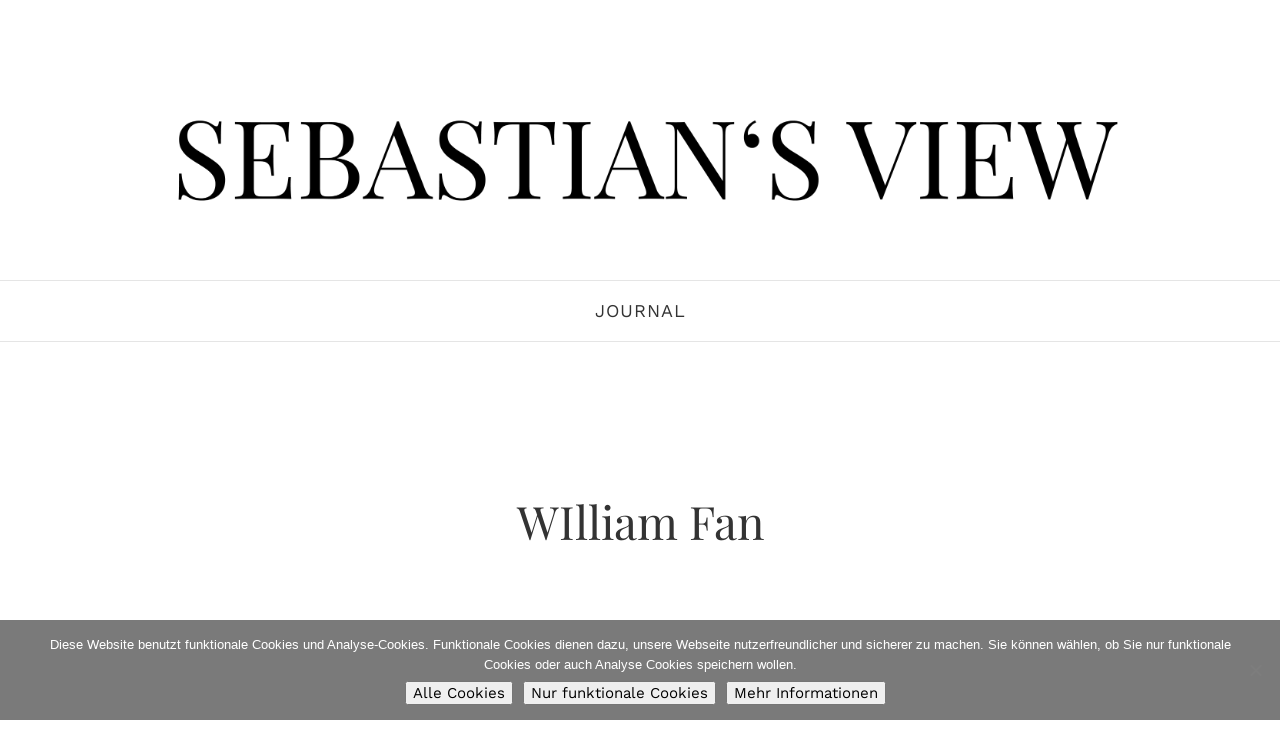

--- FILE ---
content_type: text/html; charset=UTF-8
request_url: https://www.sebastiansview.com/tag/william-fan/
body_size: 22548
content:
<!doctype html>
<!--[if lt IE 10]>
<html class="ie9 no-js" lang="en-US">
<![endif]-->
<!--[if (gt IE 9)|!(IE)]><!-->

<html class="no-js" lang="en-US"> <!--<![endif]-->

	<head>
		<meta charset="UTF-8">
				<meta name='robots' content='index, follow, max-image-preview:large, max-snippet:-1, max-video-preview:-1' />

	<!-- This site is optimized with the Yoast SEO plugin v21.1 - https://yoast.com/wordpress/plugins/seo/ -->
	<title>WIlliam Fan Archive - SEBASTIANS VIEW</title>
	<link rel="canonical" href="https://www.sebastiansview.com/tag/william-fan/" />
	<meta property="og:locale" content="en_US" />
	<meta property="og:type" content="article" />
	<meta property="og:title" content="WIlliam Fan Archive - SEBASTIANS VIEW" />
	<meta property="og:url" content="https://www.sebastiansview.com/tag/william-fan/" />
	<meta property="og:site_name" content="SEBASTIANS VIEW" />
	<meta name="twitter:card" content="summary_large_image" />
	<script type="application/ld+json" class="yoast-schema-graph">{"@context":"https://schema.org","@graph":[{"@type":"CollectionPage","@id":"https://www.sebastiansview.com/tag/william-fan/","url":"https://www.sebastiansview.com/tag/william-fan/","name":"WIlliam Fan Archive - SEBASTIANS VIEW","isPartOf":{"@id":"https://www.sebastiansview.com/#website"},"primaryImageOfPage":{"@id":"https://www.sebastiansview.com/tag/william-fan/#primaryimage"},"image":{"@id":"https://www.sebastiansview.com/tag/william-fan/#primaryimage"},"thumbnailUrl":"https://www.sebastiansview.com/wp-content/uploads/2016/07/collage_1.jpg","breadcrumb":{"@id":"https://www.sebastiansview.com/tag/william-fan/#breadcrumb"},"inLanguage":"en-US"},{"@type":"ImageObject","inLanguage":"en-US","@id":"https://www.sebastiansview.com/tag/william-fan/#primaryimage","url":"https://www.sebastiansview.com/wp-content/uploads/2016/07/collage_1.jpg","contentUrl":"https://www.sebastiansview.com/wp-content/uploads/2016/07/collage_1.jpg","width":1880,"height":940},{"@type":"BreadcrumbList","@id":"https://www.sebastiansview.com/tag/william-fan/#breadcrumb","itemListElement":[{"@type":"ListItem","position":1,"name":"Startseite","item":"https://www.sebastiansview.com/"},{"@type":"ListItem","position":2,"name":"WIlliam Fan"}]},{"@type":"WebSite","@id":"https://www.sebastiansview.com/#website","url":"https://www.sebastiansview.com/","name":"SEBASTIANS VIEW","description":"Welcome to Sebastian’s View — your weekly dose of inspiration about menswear interior and travel. Enjoy.","potentialAction":[{"@type":"SearchAction","target":{"@type":"EntryPoint","urlTemplate":"https://www.sebastiansview.com/?s={search_term_string}"},"query-input":"required name=search_term_string"}],"inLanguage":"en-US"}]}</script>
	<!-- / Yoast SEO plugin. -->


<link rel="alternate" type="application/rss+xml" title="SEBASTIANS VIEW &raquo; Feed" href="https://www.sebastiansview.com/feed/" />
<link rel="alternate" type="application/rss+xml" title="SEBASTIANS VIEW &raquo; Comments Feed" href="https://www.sebastiansview.com/comments/feed/" />
<link rel="alternate" type="application/rss+xml" title="SEBASTIANS VIEW &raquo; WIlliam Fan Tag Feed" href="https://www.sebastiansview.com/tag/william-fan/feed/" />
<meta name="viewport" content="width=device-width, initial-scale=1, maximum-scale=1, user-scalable=no">
<meta name="application-name" content="SEBASTIANS VIEW">
<script type="text/javascript">
window._wpemojiSettings = {"baseUrl":"https:\/\/s.w.org\/images\/core\/emoji\/14.0.0\/72x72\/","ext":".png","svgUrl":"https:\/\/s.w.org\/images\/core\/emoji\/14.0.0\/svg\/","svgExt":".svg","source":{"concatemoji":"https:\/\/www.sebastiansview.com\/wp-includes\/js\/wp-emoji-release.min.js?ver=6.1.9"}};
/*! This file is auto-generated */
!function(e,a,t){var n,r,o,i=a.createElement("canvas"),p=i.getContext&&i.getContext("2d");function s(e,t){var a=String.fromCharCode,e=(p.clearRect(0,0,i.width,i.height),p.fillText(a.apply(this,e),0,0),i.toDataURL());return p.clearRect(0,0,i.width,i.height),p.fillText(a.apply(this,t),0,0),e===i.toDataURL()}function c(e){var t=a.createElement("script");t.src=e,t.defer=t.type="text/javascript",a.getElementsByTagName("head")[0].appendChild(t)}for(o=Array("flag","emoji"),t.supports={everything:!0,everythingExceptFlag:!0},r=0;r<o.length;r++)t.supports[o[r]]=function(e){if(p&&p.fillText)switch(p.textBaseline="top",p.font="600 32px Arial",e){case"flag":return s([127987,65039,8205,9895,65039],[127987,65039,8203,9895,65039])?!1:!s([55356,56826,55356,56819],[55356,56826,8203,55356,56819])&&!s([55356,57332,56128,56423,56128,56418,56128,56421,56128,56430,56128,56423,56128,56447],[55356,57332,8203,56128,56423,8203,56128,56418,8203,56128,56421,8203,56128,56430,8203,56128,56423,8203,56128,56447]);case"emoji":return!s([129777,127995,8205,129778,127999],[129777,127995,8203,129778,127999])}return!1}(o[r]),t.supports.everything=t.supports.everything&&t.supports[o[r]],"flag"!==o[r]&&(t.supports.everythingExceptFlag=t.supports.everythingExceptFlag&&t.supports[o[r]]);t.supports.everythingExceptFlag=t.supports.everythingExceptFlag&&!t.supports.flag,t.DOMReady=!1,t.readyCallback=function(){t.DOMReady=!0},t.supports.everything||(n=function(){t.readyCallback()},a.addEventListener?(a.addEventListener("DOMContentLoaded",n,!1),e.addEventListener("load",n,!1)):(e.attachEvent("onload",n),a.attachEvent("onreadystatechange",function(){"complete"===a.readyState&&t.readyCallback()})),(e=t.source||{}).concatemoji?c(e.concatemoji):e.wpemoji&&e.twemoji&&(c(e.twemoji),c(e.wpemoji)))}(window,document,window._wpemojiSettings);
</script>
<style type="text/css">
img.wp-smiley,
img.emoji {
	display: inline !important;
	border: none !important;
	box-shadow: none !important;
	height: 1em !important;
	width: 1em !important;
	margin: 0 0.07em !important;
	vertical-align: -0.1em !important;
	background: none !important;
	padding: 0 !important;
}
</style>
	<link rel='stylesheet' id='sbi_styles-css' href='https://www.sebastiansview.com/wp-content/plugins/instagram-feed/css/sbi-styles.min.css?ver=6.10.0' type='text/css' media='all' />
<link rel='stylesheet' id='wp-block-library-css' href='https://www.sebastiansview.com/wp-includes/css/dist/block-library/style.min.css?ver=6.1.9' type='text/css' media='all' />
<link rel='stylesheet' id='classic-theme-styles-css' href='https://www.sebastiansview.com/wp-includes/css/classic-themes.min.css?ver=1' type='text/css' media='all' />
<style id='global-styles-inline-css' type='text/css'>
body{--wp--preset--color--black: #000000;--wp--preset--color--cyan-bluish-gray: #abb8c3;--wp--preset--color--white: #ffffff;--wp--preset--color--pale-pink: #f78da7;--wp--preset--color--vivid-red: #cf2e2e;--wp--preset--color--luminous-vivid-orange: #ff6900;--wp--preset--color--luminous-vivid-amber: #fcb900;--wp--preset--color--light-green-cyan: #7bdcb5;--wp--preset--color--vivid-green-cyan: #00d084;--wp--preset--color--pale-cyan-blue: #8ed1fc;--wp--preset--color--vivid-cyan-blue: #0693e3;--wp--preset--color--vivid-purple: #9b51e0;--wp--preset--color--primary-1: #a0a0a0;--wp--preset--color--primary-2: #606060;--wp--preset--color--primary-3: #487F84;--wp--preset--color--primary-4: #966e00;--wp--preset--color--primary-5: #ccb386;--wp--preset--color--green: #6ECA09;--wp--preset--color--red: #D0021B;--wp--preset--color--orange: #FAB901;--wp--preset--color--aqua: #28d2dc;--wp--preset--color--blue: #15c7ff;--wp--preset--color--purple: #7639e2;--wp--preset--color--grey: #e2e2e2;--wp--preset--gradient--vivid-cyan-blue-to-vivid-purple: linear-gradient(135deg,rgba(6,147,227,1) 0%,rgb(155,81,224) 100%);--wp--preset--gradient--light-green-cyan-to-vivid-green-cyan: linear-gradient(135deg,rgb(122,220,180) 0%,rgb(0,208,130) 100%);--wp--preset--gradient--luminous-vivid-amber-to-luminous-vivid-orange: linear-gradient(135deg,rgba(252,185,0,1) 0%,rgba(255,105,0,1) 100%);--wp--preset--gradient--luminous-vivid-orange-to-vivid-red: linear-gradient(135deg,rgba(255,105,0,1) 0%,rgb(207,46,46) 100%);--wp--preset--gradient--very-light-gray-to-cyan-bluish-gray: linear-gradient(135deg,rgb(238,238,238) 0%,rgb(169,184,195) 100%);--wp--preset--gradient--cool-to-warm-spectrum: linear-gradient(135deg,rgb(74,234,220) 0%,rgb(151,120,209) 20%,rgb(207,42,186) 40%,rgb(238,44,130) 60%,rgb(251,105,98) 80%,rgb(254,248,76) 100%);--wp--preset--gradient--blush-light-purple: linear-gradient(135deg,rgb(255,206,236) 0%,rgb(152,150,240) 100%);--wp--preset--gradient--blush-bordeaux: linear-gradient(135deg,rgb(254,205,165) 0%,rgb(254,45,45) 50%,rgb(107,0,62) 100%);--wp--preset--gradient--luminous-dusk: linear-gradient(135deg,rgb(255,203,112) 0%,rgb(199,81,192) 50%,rgb(65,88,208) 100%);--wp--preset--gradient--pale-ocean: linear-gradient(135deg,rgb(255,245,203) 0%,rgb(182,227,212) 50%,rgb(51,167,181) 100%);--wp--preset--gradient--electric-grass: linear-gradient(135deg,rgb(202,248,128) 0%,rgb(113,206,126) 100%);--wp--preset--gradient--midnight: linear-gradient(135deg,rgb(2,3,129) 0%,rgb(40,116,252) 100%);--wp--preset--duotone--dark-grayscale: url('#wp-duotone-dark-grayscale');--wp--preset--duotone--grayscale: url('#wp-duotone-grayscale');--wp--preset--duotone--purple-yellow: url('#wp-duotone-purple-yellow');--wp--preset--duotone--blue-red: url('#wp-duotone-blue-red');--wp--preset--duotone--midnight: url('#wp-duotone-midnight');--wp--preset--duotone--magenta-yellow: url('#wp-duotone-magenta-yellow');--wp--preset--duotone--purple-green: url('#wp-duotone-purple-green');--wp--preset--duotone--blue-orange: url('#wp-duotone-blue-orange');--wp--preset--font-size--small: 13px;--wp--preset--font-size--medium: 20px;--wp--preset--font-size--large: 36px;--wp--preset--font-size--x-large: 42px;--wp--preset--spacing--20: 0.44rem;--wp--preset--spacing--30: 0.67rem;--wp--preset--spacing--40: 1rem;--wp--preset--spacing--50: 1.5rem;--wp--preset--spacing--60: 2.25rem;--wp--preset--spacing--70: 3.38rem;--wp--preset--spacing--80: 5.06rem;}:where(.is-layout-flex){gap: 0.5em;}body .is-layout-flow > .alignleft{float: left;margin-inline-start: 0;margin-inline-end: 2em;}body .is-layout-flow > .alignright{float: right;margin-inline-start: 2em;margin-inline-end: 0;}body .is-layout-flow > .aligncenter{margin-left: auto !important;margin-right: auto !important;}body .is-layout-constrained > .alignleft{float: left;margin-inline-start: 0;margin-inline-end: 2em;}body .is-layout-constrained > .alignright{float: right;margin-inline-start: 2em;margin-inline-end: 0;}body .is-layout-constrained > .aligncenter{margin-left: auto !important;margin-right: auto !important;}body .is-layout-constrained > :where(:not(.alignleft):not(.alignright):not(.alignfull)){max-width: var(--wp--style--global--content-size);margin-left: auto !important;margin-right: auto !important;}body .is-layout-constrained > .alignwide{max-width: var(--wp--style--global--wide-size);}body .is-layout-flex{display: flex;}body .is-layout-flex{flex-wrap: wrap;align-items: center;}body .is-layout-flex > *{margin: 0;}:where(.wp-block-columns.is-layout-flex){gap: 2em;}.has-black-color{color: var(--wp--preset--color--black) !important;}.has-cyan-bluish-gray-color{color: var(--wp--preset--color--cyan-bluish-gray) !important;}.has-white-color{color: var(--wp--preset--color--white) !important;}.has-pale-pink-color{color: var(--wp--preset--color--pale-pink) !important;}.has-vivid-red-color{color: var(--wp--preset--color--vivid-red) !important;}.has-luminous-vivid-orange-color{color: var(--wp--preset--color--luminous-vivid-orange) !important;}.has-luminous-vivid-amber-color{color: var(--wp--preset--color--luminous-vivid-amber) !important;}.has-light-green-cyan-color{color: var(--wp--preset--color--light-green-cyan) !important;}.has-vivid-green-cyan-color{color: var(--wp--preset--color--vivid-green-cyan) !important;}.has-pale-cyan-blue-color{color: var(--wp--preset--color--pale-cyan-blue) !important;}.has-vivid-cyan-blue-color{color: var(--wp--preset--color--vivid-cyan-blue) !important;}.has-vivid-purple-color{color: var(--wp--preset--color--vivid-purple) !important;}.has-black-background-color{background-color: var(--wp--preset--color--black) !important;}.has-cyan-bluish-gray-background-color{background-color: var(--wp--preset--color--cyan-bluish-gray) !important;}.has-white-background-color{background-color: var(--wp--preset--color--white) !important;}.has-pale-pink-background-color{background-color: var(--wp--preset--color--pale-pink) !important;}.has-vivid-red-background-color{background-color: var(--wp--preset--color--vivid-red) !important;}.has-luminous-vivid-orange-background-color{background-color: var(--wp--preset--color--luminous-vivid-orange) !important;}.has-luminous-vivid-amber-background-color{background-color: var(--wp--preset--color--luminous-vivid-amber) !important;}.has-light-green-cyan-background-color{background-color: var(--wp--preset--color--light-green-cyan) !important;}.has-vivid-green-cyan-background-color{background-color: var(--wp--preset--color--vivid-green-cyan) !important;}.has-pale-cyan-blue-background-color{background-color: var(--wp--preset--color--pale-cyan-blue) !important;}.has-vivid-cyan-blue-background-color{background-color: var(--wp--preset--color--vivid-cyan-blue) !important;}.has-vivid-purple-background-color{background-color: var(--wp--preset--color--vivid-purple) !important;}.has-black-border-color{border-color: var(--wp--preset--color--black) !important;}.has-cyan-bluish-gray-border-color{border-color: var(--wp--preset--color--cyan-bluish-gray) !important;}.has-white-border-color{border-color: var(--wp--preset--color--white) !important;}.has-pale-pink-border-color{border-color: var(--wp--preset--color--pale-pink) !important;}.has-vivid-red-border-color{border-color: var(--wp--preset--color--vivid-red) !important;}.has-luminous-vivid-orange-border-color{border-color: var(--wp--preset--color--luminous-vivid-orange) !important;}.has-luminous-vivid-amber-border-color{border-color: var(--wp--preset--color--luminous-vivid-amber) !important;}.has-light-green-cyan-border-color{border-color: var(--wp--preset--color--light-green-cyan) !important;}.has-vivid-green-cyan-border-color{border-color: var(--wp--preset--color--vivid-green-cyan) !important;}.has-pale-cyan-blue-border-color{border-color: var(--wp--preset--color--pale-cyan-blue) !important;}.has-vivid-cyan-blue-border-color{border-color: var(--wp--preset--color--vivid-cyan-blue) !important;}.has-vivid-purple-border-color{border-color: var(--wp--preset--color--vivid-purple) !important;}.has-vivid-cyan-blue-to-vivid-purple-gradient-background{background: var(--wp--preset--gradient--vivid-cyan-blue-to-vivid-purple) !important;}.has-light-green-cyan-to-vivid-green-cyan-gradient-background{background: var(--wp--preset--gradient--light-green-cyan-to-vivid-green-cyan) !important;}.has-luminous-vivid-amber-to-luminous-vivid-orange-gradient-background{background: var(--wp--preset--gradient--luminous-vivid-amber-to-luminous-vivid-orange) !important;}.has-luminous-vivid-orange-to-vivid-red-gradient-background{background: var(--wp--preset--gradient--luminous-vivid-orange-to-vivid-red) !important;}.has-very-light-gray-to-cyan-bluish-gray-gradient-background{background: var(--wp--preset--gradient--very-light-gray-to-cyan-bluish-gray) !important;}.has-cool-to-warm-spectrum-gradient-background{background: var(--wp--preset--gradient--cool-to-warm-spectrum) !important;}.has-blush-light-purple-gradient-background{background: var(--wp--preset--gradient--blush-light-purple) !important;}.has-blush-bordeaux-gradient-background{background: var(--wp--preset--gradient--blush-bordeaux) !important;}.has-luminous-dusk-gradient-background{background: var(--wp--preset--gradient--luminous-dusk) !important;}.has-pale-ocean-gradient-background{background: var(--wp--preset--gradient--pale-ocean) !important;}.has-electric-grass-gradient-background{background: var(--wp--preset--gradient--electric-grass) !important;}.has-midnight-gradient-background{background: var(--wp--preset--gradient--midnight) !important;}.has-small-font-size{font-size: var(--wp--preset--font-size--small) !important;}.has-medium-font-size{font-size: var(--wp--preset--font-size--medium) !important;}.has-large-font-size{font-size: var(--wp--preset--font-size--large) !important;}.has-x-large-font-size{font-size: var(--wp--preset--font-size--x-large) !important;}
.wp-block-navigation a:where(:not(.wp-element-button)){color: inherit;}
:where(.wp-block-columns.is-layout-flex){gap: 2em;}
.wp-block-pullquote{font-size: 1.5em;line-height: 1.6;}
</style>
<link rel='stylesheet' id='cptch_stylesheet-css' href='https://www.sebastiansview.com/wp-content/plugins/captcha/css/front_end_style.css?ver=4.4.5' type='text/css' media='all' />
<link rel='stylesheet' id='dashicons-css' href='https://www.sebastiansview.com/wp-includes/css/dashicons.min.css?ver=6.1.9' type='text/css' media='all' />
<link rel='stylesheet' id='cptch_desktop_style-css' href='https://www.sebastiansview.com/wp-content/plugins/captcha/css/desktop_style.css?ver=4.4.5' type='text/css' media='all' />
<link rel='stylesheet' id='contact-form-7-css' href='https://www.sebastiansview.com/wp-content/plugins/contact-form-7/includes/css/styles.css?ver=5.7.7' type='text/css' media='all' />
<link rel='stylesheet' id='cookie-notice-front-css' href='https://www.sebastiansview.com/wp-content/plugins/cookie-notice/css/front.min.css?ver=2.5.11' type='text/css' media='all' />
<link rel='stylesheet' id='font-awesome-css' href='https://www.sebastiansview.com/wp-content/themes/movedo/css/all.min.css?ver=5.15.3' type='text/css' media='all' />
<link rel='stylesheet' id='font-awesome-v4-shims-css' href='https://www.sebastiansview.com/wp-content/themes/movedo/css/v4-shims.min.css?ver=5.15.3' type='text/css' media='all' />
<link rel='stylesheet' id='movedo-grve-theme-style-css' href='https://www.sebastiansview.com/wp-content/themes/movedo/css/theme-style.css?ver=3.5.4' type='text/css' media='all' />
<link rel='stylesheet' id='movedo-grve-elements-css' href='https://www.sebastiansview.com/wp-content/themes/movedo/css/elements.css?ver=3.5.4' type='text/css' media='all' />
<link rel='stylesheet' id='movedo-grve-custom-style-css' href='https://www.sebastiansview.com/wp-content/themes/movedo/css/responsive.css?ver=3.5.4' type='text/css' media='all' />
<style id='movedo-grve-custom-style-inline-css' type='text/css'>
 body { font-size: 16px; font-family: "Work Sans"; font-weight: 400; line-height: 24px; letter-spacing: -1px; } #grve-header .grve-logo.grve-logo-text a { font-family: "Playfair Display"; font-weight: 400; font-style: normal; font-size: 36px; text-transform: none; letter-spacing: 0px; } .grve-main-menu .grve-wrapper > ul > li > a, .grve-main-menu .grve-wrapper > ul > li .grve-toggle-menu-item-wrapper a, .grve-main-menu .grve-wrapper > ul > li.megamenu > ul > li > a, .grve-toggle-hiddenarea .grve-label, .grve-main-menu .grve-wrapper > ul > li ul li.grve-goback a { font-family: "Work Sans"; font-weight: 400; font-style: normal; font-size: 18px; text-transform: uppercase; letter-spacing: 1px; } .grve-slide-menu .grve-main-menu .grve-wrapper ul li.megamenu ul li:not(.grve-goback) > a, .grve-main-menu .grve-wrapper > ul > li ul li a { font-family: "Work Sans"; font-weight: 500; font-style: normal; font-size: 14px; text-transform: none; letter-spacing: 0px; } .grve-main-menu .grve-menu-description { font-family: "Work Sans"; font-weight: 400; font-style: normal; font-size: 14px; text-transform: none; letter-spacing: 1px; } #grve-hidden-menu .grve-hiddenarea-content .grve-menu > li > a, #grve-hidden-menu .grve-hiddenarea-content .grve-menu > li > .grve-toggle-menu-item-wrapper a, #grve-responsive-anchor .grve-hiddenarea-content .grve-menu > li > a, #grve-hidden-menu ul.grve-menu > li.megamenu > ul > li > a, #grve-hidden-menu ul.grve-menu > li ul li.grve-goback a { font-family: "Work Sans"; font-weight: 600; font-style: normal; font-size: 15px; text-transform: uppercase; } #grve-hidden-menu.grve-slide-menu ul li.megamenu ul li:not(.grve-goback) > a, #grve-hidden-menu.grve-slide-menu ul li ul li:not(.grve-goback) > a, #grve-hidden-menu.grve-toggle-menu ul li.megamenu ul li > a, #grve-hidden-menu.grve-toggle-menu ul li ul li > a, #grve-responsive-anchor ul li ul li > a { font-family: "Work Sans"; font-weight: 500; font-style: normal; font-size: 15px; text-transform: none; letter-spacing: 0px; } #grve-hidden-menu .grve-menu-description { font-family: "Work Sans"; font-weight: 400; font-style: normal; font-size: 15px; text-transform: none; letter-spacing: 0px; } h1, .grve-h1, #grve-theme-wrapper .grve-modal .grve-search input[type='text'], .grve-dropcap span, p.grve-dropcap:first-letter { font-family: "Playfair Display"; font-weight: 400; font-style: normal; text-transform: none; font-size: 62px; line-height: 68px; letter-spacing: -1px; } h2, .grve-h2 { font-family: "Playfair Display"; font-weight: 400; font-style: normal; text-transform: uppercase; font-size: 38px; line-height: 40px; letter-spacing: 0px; } h3, .grve-h3 { font-family: "Playfair Display"; font-weight: 400; font-style: normal; text-transform: none; font-size: 36px; line-height: 48px; letter-spacing: 0px; } h4, .grve-h4 { font-family: "Playfair Display"; font-weight: 400; font-style: normal; text-transform: none; font-size: 28px; line-height: 32px; letter-spacing: 0px; } h5, .grve-h5 { font-family: "Playfair Display"; font-weight: 400; font-style: normal; text-transform: none; font-size: 24px; line-height: 36px; letter-spacing: 0px; } h6, .grve-h6, .vc_tta.vc_general .vc_tta-panel-title, #grve-main-content .vc_tta.vc_general .vc_tta-tab > a { font-family: "Work Sans"; font-weight: 400; font-style: normal; text-transform: none; font-size: 16px; line-height: 22px; letter-spacing: 0px; } #grve-page-title .grve-title, #grve-blog-title .grve-title, #grve-search-page-title .grve-title { font-family: "Playfair Display"; font-weight: 400; font-style: normal; font-size: 46px; text-transform: none; line-height: 60px; letter-spacing: 0px; } #grve-page-title .grve-description, #grve-blog-title .grve-description, #grve-blog-title .grve-description p, #grve-search-page-title .grve-description { font-family: "Work Sans"; font-weight: 400; font-style: normal; font-size: 24px; text-transform: none; line-height: 30px; letter-spacing: -1.7px; } #grve-post-title .grve-title-categories { font-family: "Work Sans"; font-weight: 400; font-style: normal; font-size: 16px; text-transform: none; line-height: 18px; letter-spacing: 1px; } #grve-post-title .grve-post-meta, #grve-post-title .grve-post-meta li { font-family: "Work Sans"; font-weight: normal; font-style: normal; font-size: 16px; text-transform: uppercase; line-height: 18px; letter-spacing: 0px; } .grve-single-simple-title { font-family: "Playfair Display"; font-weight: 700; font-style: normal; font-size: 36px; text-transform: none; line-height: 48px; letter-spacing: 0px; } #grve-post-title .grve-title { font-family: "Playfair Display"; font-weight: 400; font-style: normal; font-size: 48px; text-transform: none; line-height: 60px; letter-spacing: 0px; } #grve-post-title .grve-description { font-family: "Playfair Display"; font-weight: 400; font-style: normal; font-size: 20px; text-transform: none; line-height: 30px; letter-spacing: 1px; } #grve-portfolio-title .grve-title { font-family: Poppins; font-weight: 700; font-style: normal; font-size: 48px; text-transform: none; line-height: 60px; letter-spacing: 0px; } #grve-portfolio-title .grve-description { font-family: "Hind Siliguri"; font-weight: 400; font-style: normal; font-size: 20px; text-transform: none; line-height: 30px; letter-spacing: 1px; } #grve-forum-title .grve-title { font-family: "Work Sans"; font-weight: 700; font-style: normal; font-size: 48px; text-transform: none; line-height: 60px; letter-spacing: 0px; } .grve-product-area .product_title { font-family: Poppins; font-weight: 700; font-style: normal; font-size: 48px; text-transform: none; line-height: 60px; letter-spacing: 0px; } #grve-entry-summary .grve-short-description p { font-family: "Hind Siliguri"; font-weight: 400; font-style: normal; font-size: 16px; text-transform: none; line-height: 28px; letter-spacing: 0px; } #grve-product-title .grve-title, #grve-product-tax-title .grve-title, .woocommerce-page #grve-page-title .grve-title { font-family: Poppins; font-weight: 700; font-style: normal; font-size: 60px; text-transform: none; line-height: 72px; letter-spacing: 0px; } #grve-product-title .grve-description, #grve-product-tax-title .grve-description, #grve-product-tax-title .grve-description p, .woocommerce-page #grve-page-title .grve-description { font-family: "Hind Siliguri"; font-weight: 400; font-style: normal; font-size: 20px; text-transform: none; line-height: 30px; letter-spacing: 0px; } .grve-event-simple-title { font-family: "Playfair Display"; font-weight: 700; font-style: normal; font-size: 48px; text-transform: none; line-height: 60px; letter-spacing: 0px; } #grve-event-title .grve-title, #grve-event-tax-title .grve-title { font-family: "Work Sans"; font-weight: 700; font-style: normal; font-size: 60px; text-transform: none; line-height: 72px; letter-spacing: 0px; } #grve-event-title .grve-description, #grve-event-tax-title .grve-description, #grve-event-tax-title .grve-description p { font-family: "Work Sans"; font-weight: 400; font-style: normal; font-size: 20px; text-transform: none; line-height: 30px; letter-spacing: 0px; } #grve-feature-section .grve-subheading { font-family: "Playfair Display"; font-weight: 400; font-style: normal; font-size: 16px; text-transform: none; line-height: 30px; letter-spacing: 0px; } #grve-feature-section .grve-title { font-family: "Playfair Display"; font-weight: 700; font-style: normal; font-size: 48px; text-transform: none; line-height: 60px; letter-spacing: -1.3px; } #grve-feature-section .grve-description { font-family: "Playfair Display"; font-weight: 400; font-style: normal; font-size: 20px; text-transform: none; line-height: 30px; letter-spacing: 1px; } #grve-feature-section.grve-fullscreen .grve-subheading { font-family: "Playfair Display"; font-weight: 400; font-style: normal; font-size: 16px; text-transform: none; line-height: 30px; letter-spacing: 0px; } #grve-feature-section.grve-fullscreen .grve-title { font-family: "Playfair Display"; font-weight: 700; font-style: normal; font-size: 90px; text-transform: none; line-height: 100px; letter-spacing: -2px; } #grve-feature-section.grve-fullscreen .grve-description { font-family: "Work Sans"; font-weight: 400; font-style: normal; font-size: 24px; text-transform: none; line-height: 30px; letter-spacing: 0px; } .grve-leader-text, .grve-leader-text p, p.grve-leader-text { font-family: "Playfair Display"; font-weight: 400; font-style: normal; font-size: 20px; text-transform: none; line-height: 30px; letter-spacing: 0px; } .grve-subtitle, .grve-subtitle p, .grve-subtitle-text { font-family: "Work Sans"; font-weight: 400; font-style: normal; font-size: 15px; text-transform: none; line-height: 16px; letter-spacing: 0px; } .grve-small-text, span.wpcf7-not-valid-tip, div.wpcf7-mail-sent-ok, div.wpcf7-validation-errors, .grve-post-meta-wrapper .grve-categories li { font-family: "Work Sans"; font-weight: 400; font-style: normal; font-size: 15px; text-transform: uppercase; letter-spacing: 0.5px; } .grve-quote-text, blockquote p, blockquote cite { font-family: Georgia, serif; font-weight: 400; font-style: italic; font-size: 24px; line-height: 40px; text-transform: none; letter-spacing: 0px; } .grve-link-text, .grve-btn, input[type='submit'], input[type='reset'], input[type='button'], button:not(.mfp-arrow):not(.grve-search-btn), #cancel-comment-reply-link, .grve-anchor-menu .grve-anchor-wrapper .grve-container > ul > li > a, .grve-anchor-menu .grve-anchor-wrapper .grve-container ul.sub-menu li a, #reply-title { font-family: "Work Sans" !important; font-weight: 400 !important; font-style: normal; font-size: 15px !important; text-transform: none; letter-spacing: 0px; } .grve-btn.grve-btn-extrasmall, .widget.woocommerce button[type='submit'] { font-size: 11px !important; } .grve-btn.grve-btn-small { font-size: 13px !important; } .grve-btn.grve-btn-large { font-size: 18px !important; } .grve-btn.grve-btn-extralarge { font-size: 20px !important; } .grve-widget-title { font-family: "Work Sans"; font-weight: normal; font-style: normal; font-size: 14px; text-transform: uppercase; line-height: 24px; letter-spacing: 0px; } .widget, .widgets, .widget p { font-family: "Work Sans"; font-weight: 400; font-style: normal; font-size: 14px; text-transform: none; line-height: 24px; letter-spacing: 0px; } .single-post #grve-single-content, .single-product #tab-description, .single-tribe_events #grve-single-content { font-size: 15px; font-family: "Work Sans"; font-weight: 400; line-height: 24px; letter-spacing: 0px; } .grve-custom-font-1, #grve-feature-section .grve-subheading.grve-custom-font-1, #grve-feature-section.grve-fullscreen .grve-subheading.grve-custom-font-1, #grve-feature-section .grve-title.grve-custom-font-1, #grve-feature-section.grve-fullscreen .grve-title.grve-custom-font-1, #grve-feature-section .grve-description.grve-custom-font-1, #grve-feature-section.grve-fullscreen .grve-description.grve-custom-font-1 { font-family: "Work Sans"; font-weight: 400; font-style: normal; text-transform: none; letter-spacing: 0px; } .grve-custom-font-2, #grve-feature-section .grve-subheading.grve-custom-font-2, #grve-feature-section.grve-fullscreen .grve-subheading.grve-custom-font-2, #grve-feature-section .grve-title.grve-custom-font-2, #grve-feature-section.grve-fullscreen .grve-title.grve-custom-font-2, #grve-feature-section .grve-description.grve-custom-font-2, #grve-feature-section.grve-fullscreen .grve-description.grve-custom-font-2 { font-family: "Work Sans"; font-weight: 400; font-style: normal; text-transform: none; letter-spacing: 0px; } .grve-custom-font-3, #grve-feature-section .grve-subheading.grve-custom-font-3, #grve-feature-section.grve-fullscreen .grve-subheading.grve-custom-font-3, #grve-feature-section .grve-title.grve-custom-font-3, #grve-feature-section.grve-fullscreen .grve-title.grve-custom-font-3, #grve-feature-section .grve-description.grve-custom-font-3, #grve-feature-section.grve-fullscreen .grve-description.grve-custom-font-3 { font-family: "Work Sans"; font-weight: 400; font-style: normal; text-transform: none; letter-spacing: 0px; } .grve-custom-font-4, #grve-feature-section .grve-subheading.grve-custom-font-4, #grve-feature-section.grve-fullscreen .grve-subheading.grve-custom-font-4, #grve-feature-section .grve-title.grve-custom-font-4, #grve-feature-section.grve-fullscreen .grve-title.grve-custom-font-4, #grve-feature-section .grve-description.grve-custom-font-4, #grve-feature-section.grve-fullscreen .grve-description.grve-custom-font-4 { font-family: "Work Sans"; font-weight: 400; font-style: normal; text-transform: none; letter-spacing: 0px; } .grve-blog-leader .grve-post-list .grve-post-content p { max-height: 48px; } @media only screen and (min-width: 1201px) and (max-width: 1440px) { } @media only screen and (min-width: 960px) and (max-width: 1200px) { h1,.grve-h1,#grve-theme-wrapper .grve-modal .grve-search input[type="text"],.grve-dropcap span,p.grve-dropcap:first-letter { font-size: 56px; line-height: 1.1em; } .grve-h1.grve-heading-120:not(.grve-tablet-reset-increase-heading ) { font-size: 49px; } .grve-h1.grve-heading-140:not(.grve-tablet-reset-increase-heading ) { font-size: 49px; } .grve-h1.grve-heading-160:not(.grve-tablet-reset-increase-heading ) { font-size: 49px; } .grve-h1.grve-heading-180:not(.grve-tablet-reset-increase-heading ) { font-size: 49px; } .grve-h1.grve-heading-200:not(.grve-tablet-reset-increase-heading ) { font-size: 40px; } .grve-h1.grve-heading-250:not(.grve-tablet-reset-increase-heading ) { font-size: 33px; } .grve-h1.grve-heading-300:not(.grve-tablet-reset-increase-heading ) { font-size: 33px; } h2,.grve-h2 { font-size: 34px; line-height: 1.05em; } .grve-h2.grve-heading-120:not(.grve-tablet-reset-increase-heading ) { font-size: 30px; } .grve-h2.grve-heading-140:not(.grve-tablet-reset-increase-heading ) { font-size: 30px; } .grve-h2.grve-heading-160:not(.grve-tablet-reset-increase-heading ) { font-size: 30px; } .grve-h2.grve-heading-180:not(.grve-tablet-reset-increase-heading ) { font-size: 30px; } .grve-h2.grve-heading-200:not(.grve-tablet-reset-increase-heading ) { font-size: 24px; } .grve-h2.grve-heading-250:not(.grve-tablet-reset-increase-heading ) { font-size: 20px; } .grve-h2.grve-heading-300:not(.grve-tablet-reset-increase-heading ) { font-size: 20px; } h3,.grve-h3 { font-size: 32px; line-height: 1.33em; } .grve-h3.grve-heading-120:not(.grve-tablet-reset-increase-heading ) { font-size: 28px; } .grve-h3.grve-heading-140:not(.grve-tablet-reset-increase-heading ) { font-size: 28px; } .grve-h3.grve-heading-160:not(.grve-tablet-reset-increase-heading ) { font-size: 28px; } .grve-h3.grve-heading-180:not(.grve-tablet-reset-increase-heading ) { font-size: 28px; } .grve-h3.grve-heading-200:not(.grve-tablet-reset-increase-heading ) { font-size: 23px; } .grve-h3.grve-heading-250:not(.grve-tablet-reset-increase-heading ) { font-size: 19px; } .grve-h3.grve-heading-300:not(.grve-tablet-reset-increase-heading ) { font-size: 19px; } h4,.grve-h4 { font-size: 25px; line-height: 1.14em; } .grve-h4.grve-heading-120:not(.grve-tablet-reset-increase-heading ) { font-size: 22px; } .grve-h4.grve-heading-140:not(.grve-tablet-reset-increase-heading ) { font-size: 22px; } .grve-h4.grve-heading-160:not(.grve-tablet-reset-increase-heading ) { font-size: 22px; } .grve-h4.grve-heading-180:not(.grve-tablet-reset-increase-heading ) { font-size: 22px; } .grve-h4.grve-heading-200:not(.grve-tablet-reset-increase-heading ) { font-size: 18px; } .grve-h4.grve-heading-250:not(.grve-tablet-reset-increase-heading ) { font-size: 15px; } .grve-h4.grve-heading-300:not(.grve-tablet-reset-increase-heading ) { font-size: 15px; } h5,.grve-h5 { font-size: 22px; line-height: 1.5em; } .grve-h5.grve-heading-120:not(.grve-tablet-reset-increase-heading ) { font-size: 19px; } .grve-h5.grve-heading-140:not(.grve-tablet-reset-increase-heading ) { font-size: 19px; } .grve-h5.grve-heading-160:not(.grve-tablet-reset-increase-heading ) { font-size: 19px; } .grve-h5.grve-heading-180:not(.grve-tablet-reset-increase-heading ) { font-size: 19px; } .grve-h5.grve-heading-200:not(.grve-tablet-reset-increase-heading ) { font-size: 15px; } .grve-h5.grve-heading-250:not(.grve-tablet-reset-increase-heading ) { font-size: 13px; } .grve-h5.grve-heading-300:not(.grve-tablet-reset-increase-heading ) { font-size: 13px; } .grve-h6.grve-heading-140:not(.grve-tablet-reset-increase-heading ) { font-size: 13px; } .grve-h6.grve-heading-160:not(.grve-tablet-reset-increase-heading ) { font-size: 13px; } .grve-h6.grve-heading-180:not(.grve-tablet-reset-increase-heading ) { font-size: 13px; } .grve-h6.grve-heading-200:not(.grve-tablet-reset-increase-heading ) { font-size: 10px; } .grve-h6.grve-heading-250:not(.grve-tablet-reset-increase-heading ) { font-size: 8px; } .grve-h6.grve-heading-300:not(.grve-tablet-reset-increase-heading ) { font-size: 8px; } #grve-page-title .grve-title,#grve-blog-title .grve-title,#grve-search-page-title .grve-title { font-size: 41px; line-height: 1.3em; } #grve-post-title .grve-title { font-size: 43px; line-height: 1.25em; } .grve-single-simple-title { font-size: 32px; line-height: 1.33em; } #grve-portfolio-title .grve-title { font-size: 43px; line-height: 1.25em; } #grve-forum-title .grve-title { font-size: 43px; line-height: 1.25em; } .grve-product-area .product_title { font-size: 43px; line-height: 1.25em; } #grve-product-title .grve-title,#grve-product-tax-title .grve-title,.woocommerce-page #grve-page-title .grve-title { font-size: 54px; line-height: 1.2em; } .grve-event-simple-title { font-size: 43px; line-height: 1.25em; } #grve-event-title .grve-title,#grve-event-tax-title .grve-title { font-size: 54px; line-height: 1.2em; } #grve-feature-section .grve-title { font-size: 43px; line-height: 1.25em; } #grve-feature-section.grve-fullscreen .grve-title { font-size: 81px; line-height: 1.11em; } #grve-feature-section.grve-fullscreen .grve-description { font-size: 22px; line-height: 1.25em; } #grve-page-title .grve-description,#grve-blog-title .grve-description,#grve-blog-title .grve-description p,#grve-search-page-title .grve-description { font-size: 22px; line-height: 1.25em; } #grve-post-title .grve-title-categories { font-size: 14px; line-height: 1.13em; } #grve-post-title .grve-post-meta, #grve-post-title .grve-post-meta li { font-size: 14px; line-height: 1.13em; } #grve-post-title .grve-description { font-size: 18px; line-height: 1.5em; } #grve-entry-summary .grve-short-description p { font-size: 14px; line-height: 1.75em; } #grve-product-title .grve-description,#grve-product-tax-title .grve-description,#grve-product-tax-title .grve-description p,.woocommerce-page #grve-page-title .grve-description { font-size: 18px; line-height: 1.5em; } #grve-event-title .grve-description,#grve-event-tax-title .grve-description,#grve-event-tax-title .grve-description p { font-size: 18px; line-height: 1.5em; } #grve-feature-section .grve-subheading { font-size: 14px; line-height: 1.88em; } #grve-feature-section.grve-fullscreen .grve-subheading { font-size: 14px; line-height: 1.88em; } #grve-feature-section .grve-description { font-size: 18px; line-height: 1.5em; } .grve-leader-text,.grve-leader-text p,p.grve-leader-text { font-size: 18px; line-height: 1.5em; } .grve-quote-text,blockquote p { font-size: 22px; line-height: 1.67em; } .grve-subtitle,.grve-subtitle-text { font-size: 14px; line-height: 1.07em; } #grve-theme-wrapper .grve-link-text,#grve-theme-wrapper a.grve-btn,#grve-theme-wrapper input[type="submit"],#grve-theme-wrapper input[type="reset"],#grve-theme-wrapper button:not(.mfp-arrow):not(.grve-search-btn),#cancel-comment-reply-link,#reply-title { font-size: 14px !important; line-height: 2.13em; } .grve-main-menu .grve-wrapper > ul > li > a,.grve-main-menu .grve-wrapper > ul > li.megamenu > ul > li > a,.grve-toggle-hiddenarea .grve-label,.grve-main-menu .grve-wrapper > ul > li ul li.grve-goback a { font-size: 16px; line-height: 1.78em; } .grve-slide-menu .grve-main-menu .grve-wrapper ul li.megamenu ul li:not(.grve-goback) > a, .grve-main-menu .grve-wrapper > ul > li ul li a { font-size: 13px; line-height: 2.29em; } .grve-main-menu .grve-menu-description { font-size: 13px; line-height: 2.29em; } #grve-hidden-menu .grve-hiddenarea-content .grve-menu > li > a,#grve-hidden-menu .grve-hiddenarea-content .grve-menu > li > .grve-toggle-menu-item-wrapper a,#grve-responsive-anchor .grve-hiddenarea-content .grve-menu > li > a,#grve-hidden-menu ul.grve-menu > li.megamenu > ul > li > a,#grve-hidden-menu ul.grve-menu > li ul li.grve-goback a { font-size: 14px; line-height: 2.13em; } #grve-hidden-menu.grve-slide-menu ul li.megamenu ul li:not(.grve-goback) > a, #grve-hidden-menu.grve-slide-menu ul li ul li:not(.grve-goback) > a, #grve-hidden-menu.grve-toggle-menu ul li.megamenu ul li > a, #grve-hidden-menu.grve-toggle-menu ul li ul li > a, #grve-responsive-anchor ul li ul li > a { font-size: 14px; line-height: 2.13em; } #grve-hidden-menu .grve-menu-description { font-size: 14px; line-height: 2.13em; } } @media only screen and (min-width: 768px) and (max-width: 959px) { h1,.grve-h1,#grve-theme-wrapper .grve-modal .grve-search input[type="text"],.grve-dropcap span,p.grve-dropcap:first-letter { font-size: 50px; line-height: 1.1em; } .grve-h1.grve-heading-120:not(.grve-tablet-sm-reset-increase-heading ) { font-size: 43px; } .grve-h1.grve-heading-140:not(.grve-tablet-sm-reset-increase-heading ) { font-size: 43px; } .grve-h1.grve-heading-160:not(.grve-tablet-sm-reset-increase-heading ) { font-size: 43px; } .grve-h1.grve-heading-180:not(.grve-tablet-sm-reset-increase-heading ) { font-size: 43px; } .grve-h1.grve-heading-200:not(.grve-tablet-sm-reset-increase-heading ) { font-size: 35px; } .grve-h1.grve-heading-250:not(.grve-tablet-sm-reset-increase-heading ) { font-size: 29px; } .grve-h1.grve-heading-300:not(.grve-tablet-sm-reset-increase-heading ) { font-size: 29px; } h2,.grve-h2 { font-size: 30px; line-height: 1.05em; } .grve-h2.grve-heading-120:not(.grve-tablet-sm-reset-increase-heading ) { font-size: 26px; } .grve-h2.grve-heading-140:not(.grve-tablet-sm-reset-increase-heading ) { font-size: 26px; } .grve-h2.grve-heading-160:not(.grve-tablet-sm-reset-increase-heading ) { font-size: 26px; } .grve-h2.grve-heading-180:not(.grve-tablet-sm-reset-increase-heading ) { font-size: 26px; } .grve-h2.grve-heading-200:not(.grve-tablet-sm-reset-increase-heading ) { font-size: 22px; } .grve-h2.grve-heading-250:not(.grve-tablet-sm-reset-increase-heading ) { font-size: 18px; } .grve-h2.grve-heading-300:not(.grve-tablet-sm-reset-increase-heading ) { font-size: 18px; } h3,.grve-h3 { font-size: 29px; line-height: 1.33em; } .grve-h3.grve-heading-120:not(.grve-tablet-sm-reset-increase-heading ) { font-size: 25px; } .grve-h3.grve-heading-140:not(.grve-tablet-sm-reset-increase-heading ) { font-size: 25px; } .grve-h3.grve-heading-160:not(.grve-tablet-sm-reset-increase-heading ) { font-size: 25px; } .grve-h3.grve-heading-180:not(.grve-tablet-sm-reset-increase-heading ) { font-size: 25px; } .grve-h3.grve-heading-200:not(.grve-tablet-sm-reset-increase-heading ) { font-size: 21px; } .grve-h3.grve-heading-250:not(.grve-tablet-sm-reset-increase-heading ) { font-size: 17px; } .grve-h3.grve-heading-300:not(.grve-tablet-sm-reset-increase-heading ) { font-size: 17px; } h4,.grve-h4 { font-size: 22px; line-height: 1.14em; } .grve-h4.grve-heading-120:not(.grve-tablet-sm-reset-increase-heading ) { font-size: 19px; } .grve-h4.grve-heading-140:not(.grve-tablet-sm-reset-increase-heading ) { font-size: 19px; } .grve-h4.grve-heading-160:not(.grve-tablet-sm-reset-increase-heading ) { font-size: 19px; } .grve-h4.grve-heading-180:not(.grve-tablet-sm-reset-increase-heading ) { font-size: 19px; } .grve-h4.grve-heading-200:not(.grve-tablet-sm-reset-increase-heading ) { font-size: 16px; } .grve-h4.grve-heading-250:not(.grve-tablet-sm-reset-increase-heading ) { font-size: 13px; } .grve-h4.grve-heading-300:not(.grve-tablet-sm-reset-increase-heading ) { font-size: 13px; } h5,.grve-h5 { font-size: 19px; line-height: 1.5em; } .grve-h5.grve-heading-120:not(.grve-tablet-sm-reset-increase-heading ) { font-size: 17px; } .grve-h5.grve-heading-140:not(.grve-tablet-sm-reset-increase-heading ) { font-size: 17px; } .grve-h5.grve-heading-160:not(.grve-tablet-sm-reset-increase-heading ) { font-size: 17px; } .grve-h5.grve-heading-180:not(.grve-tablet-sm-reset-increase-heading ) { font-size: 17px; } .grve-h5.grve-heading-200:not(.grve-tablet-sm-reset-increase-heading ) { font-size: 14px; } .grve-h5.grve-heading-250:not(.grve-tablet-sm-reset-increase-heading ) { font-size: 11px; } .grve-h5.grve-heading-300:not(.grve-tablet-sm-reset-increase-heading ) { font-size: 11px; } .grve-h6.grve-heading-140:not(.grve-tablet-sm-reset-increase-heading ) { font-size: 11px; } .grve-h6.grve-heading-160:not(.grve-tablet-sm-reset-increase-heading ) { font-size: 11px; } .grve-h6.grve-heading-180:not(.grve-tablet-sm-reset-increase-heading ) { font-size: 11px; } .grve-h6.grve-heading-200:not(.grve-tablet-sm-reset-increase-heading ) { font-size: 9px; } .grve-h6.grve-heading-250:not(.grve-tablet-sm-reset-increase-heading ) { font-size: 8px; } .grve-h6.grve-heading-300:not(.grve-tablet-sm-reset-increase-heading ) { font-size: 8px; } #grve-page-title .grve-title,#grve-blog-title .grve-title,#grve-search-page-title .grve-title { font-size: 39px; line-height: 1.3em; } #grve-post-title .grve-title { font-size: 41px; line-height: 1.25em; } .grve-single-simple-title { font-size: 31px; line-height: 1.33em; } #grve-portfolio-title .grve-title { font-size: 41px; line-height: 1.25em; } #grve-forum-title .grve-title { font-size: 41px; line-height: 1.25em; } .grve-product-area .product_title { font-size: 41px; line-height: 1.25em; } #grve-product-title .grve-title,#grve-product-tax-title .grve-title,.woocommerce-page #grve-page-title .grve-title { font-size: 51px; line-height: 1.2em; } .grve-event-simple-title { font-size: 41px; line-height: 1.25em; } #grve-event-title .grve-title,#grve-event-tax-title .grve-title { font-size: 51px; line-height: 1.2em; } #grve-feature-section .grve-title { font-size: 41px; line-height: 1.25em; } #grve-feature-section.grve-fullscreen .grve-title { font-size: 77px; line-height: 1.11em; } #grve-feature-section.grve-fullscreen .grve-description { font-size: 20px; line-height: 1.25em; } #grve-page-title .grve-description,#grve-blog-title .grve-description,#grve-blog-title .grve-description p,#grve-search-page-title .grve-description { font-size: 19px; line-height: 1.25em; } #grve-post-title .grve-title-categories { font-size: 13px; line-height: 1.13em; } #grve-post-title .grve-post-meta, #grve-post-title .grve-post-meta li { font-size: 13px; line-height: 1.13em; } #grve-post-title .grve-description { font-size: 16px; line-height: 1.5em; } #grve-entry-summary .grve-short-description p { font-size: 13px; line-height: 1.75em; } #grve-product-title .grve-description,#grve-product-tax-title .grve-description,#grve-product-tax-title .grve-description p,.woocommerce-page #grve-page-title .grve-description { font-size: 16px; line-height: 1.5em; } #grve-event-title .grve-description,#grve-event-tax-title .grve-description,#grve-event-tax-title .grve-description p { font-size: 16px; line-height: 1.5em; } #grve-feature-section .grve-subheading { font-size: 13px; line-height: 1.88em; } #grve-feature-section.grve-fullscreen .grve-subheading { font-size: 13px; line-height: 1.88em; } #grve-feature-section .grve-description { font-size: 16px; line-height: 1.5em; } .grve-leader-text,.grve-leader-text p,p.grve-leader-text { font-size: 16px; line-height: 1.5em; } .grve-quote-text,blockquote p { font-size: 19px; line-height: 1.67em; } .grve-subtitle,.grve-subtitle-text { font-size: 12px; line-height: 1.07em; } #grve-theme-wrapper .grve-link-text,#grve-theme-wrapper a.grve-btn,#grve-theme-wrapper input[type="submit"],#grve-theme-wrapper input[type="reset"],#grve-theme-wrapper button:not(.mfp-arrow):not(.grve-search-btn),#cancel-comment-reply-link,#reply-title { font-size: 12px !important; line-height: 2.13em; } .grve-main-menu .grve-wrapper > ul > li > a,.grve-main-menu .grve-wrapper > ul > li.megamenu > ul > li > a,.grve-toggle-hiddenarea .grve-label,.grve-main-menu .grve-wrapper > ul > li ul li.grve-goback a { font-size: 14px; line-height: 1.78em; } .grve-slide-menu .grve-main-menu .grve-wrapper ul li.megamenu ul li:not(.grve-goback) > a, .grve-main-menu .grve-wrapper > ul > li ul li a { font-size: 11px; line-height: 2.29em; } .grve-main-menu .grve-menu-description { font-size: 11px; line-height: 2.29em; } #grve-hidden-menu .grve-hiddenarea-content .grve-menu > li > a,#grve-hidden-menu .grve-hiddenarea-content .grve-menu > li > .grve-toggle-menu-item-wrapper a,#grve-responsive-anchor .grve-hiddenarea-content .grve-menu > li > a,#grve-hidden-menu ul.grve-menu > li.megamenu > ul > li > a,#grve-hidden-menu ul.grve-menu > li ul li.grve-goback a { font-size: 12px; line-height: 2.13em; } #grve-hidden-menu.grve-slide-menu ul li.megamenu ul li:not(.grve-goback) > a, #grve-hidden-menu.grve-slide-menu ul li ul li:not(.grve-goback) > a, #grve-hidden-menu.grve-toggle-menu ul li.megamenu ul li > a, #grve-hidden-menu.grve-toggle-menu ul li ul li > a, #grve-responsive-anchor ul li ul li > a { font-size: 12px; line-height: 2.13em; } #grve-hidden-menu .grve-menu-description { font-size: 12px; line-height: 2.13em; } } @media only screen and (max-width: 767px) { h1,.grve-h1,#grve-theme-wrapper .grve-modal .grve-search input[type="text"],.grve-dropcap span,p.grve-dropcap:first-letter { font-size: 37px; line-height: 1.1em; } .grve-h1.grve-heading-120:not(.grve-mobile-reset-increase-heading ) { font-size: 32px; } .grve-h1.grve-heading-140:not(.grve-mobile-reset-increase-heading ) { font-size: 32px; } .grve-h1.grve-heading-160:not(.grve-mobile-reset-increase-heading ) { font-size: 32px; } .grve-h1.grve-heading-180:not(.grve-mobile-reset-increase-heading ) { font-size: 32px; } .grve-h1.grve-heading-200:not(.grve-mobile-reset-increase-heading ) { font-size: 27px; } .grve-h1.grve-heading-250:not(.grve-mobile-reset-increase-heading ) { font-size: 22px; } .grve-h1.grve-heading-300:not(.grve-mobile-reset-increase-heading ) { font-size: 22px; } h2,.grve-h2 { font-size: 23px; line-height: 1.05em; } .grve-h2.grve-heading-120:not(.grve-mobile-reset-increase-heading ) { font-size: 20px; } .grve-h2.grve-heading-140:not(.grve-mobile-reset-increase-heading ) { font-size: 20px; } .grve-h2.grve-heading-160:not(.grve-mobile-reset-increase-heading ) { font-size: 20px; } .grve-h2.grve-heading-180:not(.grve-mobile-reset-increase-heading ) { font-size: 20px; } .grve-h2.grve-heading-200:not(.grve-mobile-reset-increase-heading ) { font-size: 16px; } .grve-h2.grve-heading-250:not(.grve-mobile-reset-increase-heading ) { font-size: 13px; } .grve-h2.grve-heading-300:not(.grve-mobile-reset-increase-heading ) { font-size: 13px; } h3,.grve-h3 { font-size: 22px; line-height: 1.33em; } .grve-h3.grve-heading-120:not(.grve-mobile-reset-increase-heading ) { font-size: 19px; } .grve-h3.grve-heading-140:not(.grve-mobile-reset-increase-heading ) { font-size: 19px; } .grve-h3.grve-heading-160:not(.grve-mobile-reset-increase-heading ) { font-size: 19px; } .grve-h3.grve-heading-180:not(.grve-mobile-reset-increase-heading ) { font-size: 19px; } .grve-h3.grve-heading-200:not(.grve-mobile-reset-increase-heading ) { font-size: 15px; } .grve-h3.grve-heading-250:not(.grve-mobile-reset-increase-heading ) { font-size: 13px; } .grve-h3.grve-heading-300:not(.grve-mobile-reset-increase-heading ) { font-size: 13px; } h4,.grve-h4 { font-size: 17px; line-height: 1.14em; } .grve-h4.grve-heading-120:not(.grve-mobile-reset-increase-heading ) { font-size: 15px; } .grve-h4.grve-heading-140:not(.grve-mobile-reset-increase-heading ) { font-size: 15px; } .grve-h4.grve-heading-160:not(.grve-mobile-reset-increase-heading ) { font-size: 15px; } .grve-h4.grve-heading-180:not(.grve-mobile-reset-increase-heading ) { font-size: 15px; } .grve-h4.grve-heading-200:not(.grve-mobile-reset-increase-heading ) { font-size: 12px; } .grve-h4.grve-heading-250:not(.grve-mobile-reset-increase-heading ) { font-size: 10px; } .grve-h4.grve-heading-300:not(.grve-mobile-reset-increase-heading ) { font-size: 10px; } h5,.grve-h5 { font-size: 14px; line-height: 1.5em; } .grve-h5.grve-heading-120:not(.grve-mobile-reset-increase-heading ) { font-size: 13px; } .grve-h5.grve-heading-140:not(.grve-mobile-reset-increase-heading ) { font-size: 13px; } .grve-h5.grve-heading-160:not(.grve-mobile-reset-increase-heading ) { font-size: 13px; } .grve-h5.grve-heading-180:not(.grve-mobile-reset-increase-heading ) { font-size: 13px; } .grve-h5.grve-heading-200:not(.grve-mobile-reset-increase-heading ) { font-size: 10px; } .grve-h5.grve-heading-250:not(.grve-mobile-reset-increase-heading ) { font-size: 8px; } .grve-h5.grve-heading-300:not(.grve-mobile-reset-increase-heading ) { font-size: 8px; } h6,.grve-h6 { font-size: 10px; line-height: 1.38em; } .grve-h6.grve-heading-120:not(.grve-mobile-reset-increase-heading ) { font-size: 8px; } .grve-h6.grve-heading-140:not(.grve-mobile-reset-increase-heading ) { font-size: 8px; } .grve-h6.grve-heading-160:not(.grve-mobile-reset-increase-heading ) { font-size: 8px; } .grve-h6.grve-heading-180:not(.grve-mobile-reset-increase-heading ) { font-size: 8px; } .grve-h6.grve-heading-200:not(.grve-mobile-reset-increase-heading ) { font-size: 7px; } .grve-h6.grve-heading-250:not(.grve-mobile-reset-increase-heading ) { font-size: 6px; } .grve-h6.grve-heading-300:not(.grve-mobile-reset-increase-heading ) { font-size: 6px; } #grve-page-title .grve-title,#grve-blog-title .grve-title,#grve-search-page-title .grve-title { font-size: 28px; line-height: 1.3em; } #grve-post-title .grve-title { font-size: 29px; line-height: 1.25em; } .grve-single-simple-title { font-size: 22px; line-height: 1.33em; } #grve-portfolio-title .grve-title { font-size: 29px; line-height: 1.25em; } #grve-forum-title .grve-title { font-size: 29px; line-height: 1.25em; } .grve-product-area .product_title { font-size: 29px; line-height: 1.25em; } #grve-product-title .grve-title,#grve-product-tax-title .grve-title,.woocommerce-page #grve-page-title .grve-title { font-size: 36px; line-height: 1.2em; } .grve-event-simple-title { font-size: 29px; line-height: 1.25em; } #grve-event-title .grve-title,#grve-event-tax-title .grve-title { font-size: 36px; line-height: 1.2em; } #grve-feature-section .grve-title { font-size: 29px; line-height: 1.25em; } #grve-feature-section.grve-fullscreen .grve-title { font-size: 54px; line-height: 1.11em; } #grve-feature-section.grve-fullscreen .grve-description { font-size: 14px; line-height: 1.25em; } #grve-page-title .grve-description,#grve-blog-title .grve-description,#grve-blog-title .grve-description p,#grve-search-page-title .grve-description { font-size: 19px; line-height: 1.25em; } #grve-post-title .grve-title-categories { font-size: 13px; line-height: 1.13em; } #grve-post-title .grve-post-meta, #grve-post-title .grve-post-meta li { font-size: 13px; line-height: 1.13em; } #grve-post-title .grve-description { font-size: 16px; line-height: 1.5em; } #grve-entry-summary .grve-short-description p { font-size: 13px; line-height: 1.75em; } #grve-product-title .grve-description,#grve-product-tax-title .grve-description,#grve-product-tax-title .grve-description p,.woocommerce-page #grve-page-title .grve-description { font-size: 16px; line-height: 1.5em; } #grve-event-title .grve-description,#grve-event-tax-title .grve-description,#grve-event-tax-title .grve-description p { font-size: 16px; line-height: 1.5em; } #grve-feature-section .grve-subheading { font-size: 13px; line-height: 1.88em; } #grve-feature-section.grve-fullscreen .grve-subheading { font-size: 13px; line-height: 1.88em; } #grve-feature-section .grve-description { font-size: 16px; line-height: 1.5em; } .grve-leader-text,.grve-leader-text p,p.grve-leader-text { font-size: 16px; line-height: 1.5em; } .grve-quote-text,blockquote p { font-size: 19px; line-height: 1.67em; } .grve-subtitle,.grve-subtitle-text { font-size: 12px; line-height: 1.07em; } #grve-theme-wrapper .grve-link-text,#grve-theme-wrapper a.grve-btn,#grve-theme-wrapper input[type="submit"],#grve-theme-wrapper input[type="reset"],#grve-theme-wrapper button:not(.mfp-arrow):not(.grve-search-btn),#cancel-comment-reply-link,#reply-title { font-size: 12px !important; line-height: 2.13em; } .grve-main-menu .grve-wrapper > ul > li > a,.grve-main-menu .grve-wrapper > ul > li.megamenu > ul > li > a,.grve-toggle-hiddenarea .grve-label,.grve-main-menu .grve-wrapper > ul > li ul li.grve-goback a { font-size: 14px; line-height: 1.78em; } .grve-slide-menu .grve-main-menu .grve-wrapper ul li.megamenu ul li:not(.grve-goback) > a, .grve-main-menu .grve-wrapper > ul > li ul li a { font-size: 11px; line-height: 2.29em; } .grve-main-menu .grve-menu-description { font-size: 11px; line-height: 2.29em; } #grve-hidden-menu .grve-hiddenarea-content .grve-menu > li > a,#grve-hidden-menu .grve-hiddenarea-content .grve-menu > li > .grve-toggle-menu-item-wrapper a,#grve-responsive-anchor .grve-hiddenarea-content .grve-menu > li > a,#grve-hidden-menu ul.grve-menu > li.megamenu > ul > li > a,#grve-hidden-menu ul.grve-menu > li ul li.grve-goback a { font-size: 12px; line-height: 2.13em; } #grve-hidden-menu.grve-slide-menu ul li.megamenu ul li:not(.grve-goback) > a, #grve-hidden-menu.grve-slide-menu ul li ul li:not(.grve-goback) > a, #grve-hidden-menu.grve-toggle-menu ul li.megamenu ul li > a, #grve-hidden-menu.grve-toggle-menu ul li ul li > a, #grve-responsive-anchor ul li ul li > a { font-size: 12px; line-height: 2.13em; } #grve-hidden-menu .grve-menu-description { font-size: 12px; line-height: 2.13em; } } @media print { h1,.grve-h1,#grve-theme-wrapper .grve-modal .grve-search input[type="text"],.grve-dropcap span,p.grve-dropcap:first-letter { font-size: 37px; line-height: 1.1em; } .grve-h1.grve-heading-120:not(.grve-print-reset-increase-heading ) { font-size: 32px; } .grve-h1.grve-heading-140:not(.grve-print-reset-increase-heading ) { font-size: 32px; } .grve-h1.grve-heading-160:not(.grve-print-reset-increase-heading ) { font-size: 32px; } .grve-h1.grve-heading-180:not(.grve-print-reset-increase-heading ) { font-size: 32px; } .grve-h1.grve-heading-200:not(.grve-print-reset-increase-heading ) { font-size: 27px; } .grve-h1.grve-heading-250:not(.grve-print-reset-increase-heading ) { font-size: 22px; } .grve-h1.grve-heading-300:not(.grve-print-reset-increase-heading ) { font-size: 22px; } h2,.grve-h2 { font-size: 23px; line-height: 1.05em; } .grve-h2.grve-heading-120:not(.grve-print-reset-increase-heading ) { font-size: 20px; } .grve-h2.grve-heading-140:not(.grve-print-reset-increase-heading ) { font-size: 20px; } .grve-h2.grve-heading-160:not(.grve-print-reset-increase-heading ) { font-size: 20px; } .grve-h2.grve-heading-180:not(.grve-print-reset-increase-heading ) { font-size: 20px; } .grve-h2.grve-heading-200:not(.grve-print-reset-increase-heading ) { font-size: 16px; } .grve-h2.grve-heading-250:not(.grve-print-reset-increase-heading ) { font-size: 13px; } .grve-h2.grve-heading-300:not(.grve-print-reset-increase-heading ) { font-size: 13px; } h3,.grve-h3 { font-size: 22px; line-height: 1.33em; } .grve-h3.grve-heading-120:not(.grve-print-reset-increase-heading ) { font-size: 19px; } .grve-h3.grve-heading-140:not(.grve-print-reset-increase-heading ) { font-size: 19px; } .grve-h3.grve-heading-160:not(.grve-print-reset-increase-heading ) { font-size: 19px; } .grve-h3.grve-heading-180:not(.grve-print-reset-increase-heading ) { font-size: 19px; } .grve-h3.grve-heading-200:not(.grve-print-reset-increase-heading ) { font-size: 15px; } .grve-h3.grve-heading-250:not(.grve-print-reset-increase-heading ) { font-size: 13px; } .grve-h3.grve-heading-300:not(.grve-print-reset-increase-heading ) { font-size: 13px; } h4,.grve-h4 { font-size: 17px; line-height: 1.14em; } .grve-h4.grve-heading-120:not(.grve-print-reset-increase-heading ) { font-size: 15px; } .grve-h4.grve-heading-140:not(.grve-print-reset-increase-heading ) { font-size: 15px; } .grve-h4.grve-heading-160:not(.grve-print-reset-increase-heading ) { font-size: 15px; } .grve-h4.grve-heading-180:not(.grve-print-reset-increase-heading ) { font-size: 15px; } .grve-h4.grve-heading-200:not(.grve-print-reset-increase-heading ) { font-size: 12px; } .grve-h4.grve-heading-250:not(.grve-print-reset-increase-heading ) { font-size: 10px; } .grve-h4.grve-heading-300:not(.grve-print-reset-increase-heading ) { font-size: 10px; } h5,.grve-h5 { font-size: 14px; line-height: 1.5em; } .grve-h5.grve-heading-120:not(.grve-print-reset-increase-heading ) { font-size: 13px; } .grve-h5.grve-heading-140:not(.grve-print-reset-increase-heading ) { font-size: 13px; } .grve-h5.grve-heading-160:not(.grve-print-reset-increase-heading ) { font-size: 13px; } .grve-h5.grve-heading-180:not(.grve-print-reset-increase-heading ) { font-size: 13px; } .grve-h5.grve-heading-200:not(.grve-print-reset-increase-heading ) { font-size: 10px; } .grve-h5.grve-heading-250:not(.grve-print-reset-increase-heading ) { font-size: 8px; } .grve-h5.grve-heading-300:not(.grve-print-reset-increase-heading ) { font-size: 8px; } h6,.grve-h6 { font-size: 10px; line-height: 1.38em; } .grve-h6.grve-heading-120:not(.grve-print-reset-increase-heading ) { font-size: 8px; } .grve-h6.grve-heading-140:not(.grve-print-reset-increase-heading ) { font-size: 8px; } .grve-h6.grve-heading-160:not(.grve-print-reset-increase-heading ) { font-size: 8px; } .grve-h6.grve-heading-180:not(.grve-print-reset-increase-heading ) { font-size: 8px; } .grve-h6.grve-heading-200:not(.grve-print-reset-increase-heading ) { font-size: 7px; } .grve-h6.grve-heading-250:not(.grve-print-reset-increase-heading ) { font-size: 6px; } .grve-h6.grve-heading-300:not(.grve-print-reset-increase-heading ) { font-size: 6px; } #grve-page-title .grve-title,#grve-blog-title .grve-title,#grve-search-page-title .grve-title { font-size: 28px; line-height: 1.3em; } #grve-post-title .grve-title { font-size: 29px; line-height: 1.25em; } .grve-single-simple-title { font-size: 22px; line-height: 1.33em; } #grve-portfolio-title .grve-title { font-size: 29px; line-height: 1.25em; } #grve-forum-title .grve-title { font-size: 29px; line-height: 1.25em; } .grve-product-area .product_title { font-size: 29px; line-height: 1.25em; } #grve-product-title .grve-title,#grve-product-tax-title .grve-title,.woocommerce-page #grve-page-title .grve-title { font-size: 36px; line-height: 1.2em; } .grve-event-simple-title { font-size: 29px; line-height: 1.25em; } #grve-event-title .grve-title,#grve-event-tax-title .grve-title { font-size: 36px; line-height: 1.2em; } #grve-feature-section .grve-title { font-size: 29px; line-height: 1.25em; } #grve-feature-section.grve-fullscreen .grve-title { font-size: 54px; line-height: 1.11em; } #grve-feature-section.grve-fullscreen .grve-description { font-size: 14px; line-height: 1.25em; } #grve-page-title .grve-description,#grve-blog-title .grve-description,#grve-blog-title .grve-description p,#grve-search-page-title .grve-description { font-size: 19px; line-height: 1.25em; } #grve-post-title .grve-title-categories { font-size: 13px; line-height: 1.13em; } #grve-post-title .grve-post-meta, #grve-post-title .grve-post-meta li { font-size: 13px; line-height: 1.13em; } #grve-post-title .grve-description { font-size: 16px; line-height: 1.5em; } #grve-entry-summary .grve-short-description p { font-size: 13px; line-height: 1.75em; } #grve-product-title .grve-description,#grve-product-tax-title .grve-description,#grve-product-tax-title .grve-description p,.woocommerce-page #grve-page-title .grve-description { font-size: 16px; line-height: 1.5em; } #grve-event-title .grve-description,#grve-event-tax-title .grve-description,#grve-event-tax-title .grve-description p { font-size: 16px; line-height: 1.5em; } #grve-feature-section .grve-subheading { font-size: 13px; line-height: 1.88em; } #grve-feature-section.grve-fullscreen .grve-subheading { font-size: 13px; line-height: 1.88em; } #grve-feature-section .grve-description { font-size: 16px; line-height: 1.5em; } .grve-leader-text,.grve-leader-text p,p.grve-leader-text { font-size: 16px; line-height: 1.5em; } .grve-quote-text,blockquote p { font-size: 19px; line-height: 1.67em; } .grve-subtitle,.grve-subtitle-text { font-size: 12px; line-height: 1.07em; } #grve-theme-wrapper .grve-link-text,#grve-theme-wrapper a.grve-btn,#grve-theme-wrapper input[type="submit"],#grve-theme-wrapper input[type="reset"],#grve-theme-wrapper button:not(.mfp-arrow):not(.grve-search-btn),#cancel-comment-reply-link,#reply-title { font-size: 12px !important; line-height: 2.13em; } .grve-main-menu .grve-wrapper > ul > li > a,.grve-main-menu .grve-wrapper > ul > li.megamenu > ul > li > a,.grve-toggle-hiddenarea .grve-label,.grve-main-menu .grve-wrapper > ul > li ul li.grve-goback a { font-size: 14px; line-height: 1.78em; } .grve-slide-menu .grve-main-menu .grve-wrapper ul li.megamenu ul li:not(.grve-goback) > a, .grve-main-menu .grve-wrapper > ul > li ul li a { font-size: 11px; line-height: 2.29em; } .grve-main-menu .grve-menu-description { font-size: 11px; line-height: 2.29em; } #grve-hidden-menu .grve-hiddenarea-content .grve-menu > li > a,#grve-hidden-menu .grve-hiddenarea-content .grve-menu > li > .grve-toggle-menu-item-wrapper a,#grve-responsive-anchor .grve-hiddenarea-content .grve-menu > li > a,#grve-hidden-menu ul.grve-menu > li.megamenu > ul > li > a,#grve-hidden-menu ul.grve-menu > li ul li.grve-goback a { font-size: 12px; line-height: 2.13em; } #grve-hidden-menu.grve-slide-menu ul li.megamenu ul li:not(.grve-goback) > a, #grve-hidden-menu.grve-slide-menu ul li ul li:not(.grve-goback) > a, #grve-hidden-menu.grve-toggle-menu ul li.megamenu ul li > a, #grve-hidden-menu.grve-toggle-menu ul li ul li > a, #grve-responsive-anchor ul li ul li > a { font-size: 12px; line-height: 2.13em; } #grve-hidden-menu .grve-menu-description { font-size: 12px; line-height: 2.13em; } } 
 a { color: #725d45; } a:hover { color: #dddddd; } .grve-container, #disqus_thread, #grve-content.grve-left-sidebar .grve-content-wrapper, #grve-content.grve-right-sidebar .grve-content-wrapper { max-width: 1170px; } @media only screen and (max-width: 1230px) { .grve-container, #disqus_thread, #grve-content.grve-left-sidebar .grve-content-wrapper, #grve-content.grve-right-sidebar .grve-content-wrapper { width: 90%; max-width: 1170px; } } @media only screen and (min-width: 960px) { #grve-theme-wrapper.grve-header-side .grve-container, #grve-theme-wrapper.grve-header-side #grve-content.grve-left-sidebar .grve-content-wrapper, #grve-theme-wrapper.grve-header-side #grve-content.grve-right-sidebar .grve-content-wrapper { width: 90%; max-width: 1170px; } } body.grve-boxed #grve-theme-wrapper { width: 100%; max-width: 1220px; } #grve-body.grve-boxed #grve-header.grve-fixed #grve-main-header, #grve-body.grve-boxed #grve-movedo-sticky-header, #grve-body.grve-boxed .grve-anchor-menu .grve-anchor-wrapper.grve-sticky, #grve-body.grve-boxed #grve-footer.grve-fixed-footer, #grve-body.grve-boxed #grve-top-bar.grve-fixed .grve-wrapper { max-width: 1220px; } @media only screen and (max-width: 1200px) { #grve-body.grve-boxed #grve-header.grve-sticky-header #grve-main-header.grve-header-default, #grve-body.grve-boxed #grve-header.grve-sticky-header #grve-main-header #grve-bottom-header, #grve-body.grve-boxed #grve-header.grve-fixed #grve-main-header { max-width: 90%; } #grve-body.grve-boxed #grve-top-bar.grve-fixed .grve-wrapper { max-width: 90%; } } #grve-top-bar .grve-wrapper { padding-top: 15px; padding-bottom: 15px; } #grve-top-bar .grve-wrapper, #grve-top-bar .grve-language > li > ul, #grve-top-bar .grve-top-bar-menu ul.sub-menu { background-color: #ffffff; color: #777777; } #grve-top-bar a { color: #777777; } #grve-top-bar a:hover { color: #191919; } #grve-main-header #grve-top-header { background-color: rgba(255,255,255,1); } #grve-main-header #grve-bottom-header { background-color: rgba(255,255,255,1); border-color: rgba(0,0,0,0.10); } #grve-main-header { border-color: rgba(0,0,0,0.10); } .grve-header-elements { border-color: rgba(0,0,0,0.10); } #grve-main-header.grve-transparent #grve-top-header, #grve-main-header.grve-light #grve-top-header, #grve-main-header.grve-dark #grve-top-header, #grve-main-header.grve-transparent #grve-bottom-header, #grve-main-header.grve-light #grve-bottom-header, #grve-main-header.grve-dark #grve-bottom-header { background-color: transparent; } .grve-logo-text a, #grve-header .grve-main-menu .grve-wrapper > ul > li > a, .grve-header-element > a, .grve-header-element .grve-purchased-items, .grve-header-text-element { color: #333333; } .grve-safe-btn-icon { fill: #333333; } .grve-logo-text a:hover, #grve-header .grve-main-menu .grve-wrapper > ul > li.grve-current > a, #grve-header .grve-main-menu .grve-wrapper > ul > li.current-menu-item > a, #grve-header .grve-main-menu .grve-wrapper > ul > li.current-menu-ancestor > a, #grve-header .grve-main-menu .grve-wrapper > ul > li:hover > a, .grve-header-element > a:hover { color: #777777; } #grve-header .grve-main-menu.grve-menu-type-button .grve-wrapper > ul > li.current-menu-item > a span, #grve-header .grve-main-menu.grve-menu-type-button .grve-wrapper > ul > li.current-menu-ancestor > a span { border-color: #8c8c8c; } #grve-header .grve-main-menu.grve-menu-type-button .grve-wrapper > ul > li:hover > a span, #grve-header .grve-main-menu.grve-menu-type-button .grve-wrapper > ul > li.active > a span { border-color: #8c8c8c; } #grve-header .grve-main-menu.grve-menu-type-underline .grve-wrapper > ul > li > a .grve-item:after { background-color: #8c8c8c; } #grve-header .grve-main-menu.grve-menu-type-underline .grve-wrapper > ul > li:hover > a .grve-item:after, #grve-header .grve-main-menu.grve-menu-type-underline .grve-wrapper > ul > li.active > a .grve-item:after { background-color: #8c8c8c; } #grve-header .grve-main-menu .grve-wrapper > ul > li ul { background-color: #ffffff; } #grve-header .grve-main-menu .grve-wrapper > ul > li ul li a { color: #777777; } #grve-header .grve-main-menu .grve-wrapper > ul > li ul li a:hover, #grve-header .grve-main-menu .grve-wrapper > ul > li ul li.current-menu-item > a, #grve-header .grve-main-menu .grve-wrapper > ul li li.current-menu-ancestor > a { color: #000000; background-color: #ffffff; } #grve-header .grve-main-menu .grve-wrapper > ul > li.megamenu > ul > li > a { color: #000000; background-color: transparent; } #grve-header .grve-main-menu .grve-wrapper > ul > li.megamenu > ul > li:hover > a { color: #000000; } #grve-header .grve-horizontal-menu ul.grve-menu li.megamenu > .sub-menu > li { border-color: #eef1f6; } #grve-top-header, .grve-logo { height: 280px; } @media only screen and (min-width: 1024px) { #grve-header { height: 341px; } } .grve-logo a { height: 160px; } .grve-logo.grve-logo-text a { line-height: 280px; } #grve-bottom-header, #grve-main-menu, .grve-header-text-element { height: 61px; } #grve-main-menu .grve-wrapper > ul > li > a, .grve-header-element > a, .grve-no-assigned-menu { line-height: 60px; } #grve-theme-wrapper.grve-feature-below #grve-goto-section-wrapper { margin-bottom: 341px; } @media only screen and (min-width: 1024px) { #grve-header.grve-overlapping + .grve-page-title, #grve-header.grve-overlapping + #grve-feature-section, #grve-header.grve-overlapping + #grve-content, #grve-header.grve-overlapping + .grve-single-wrapper, #grve-header.grve-overlapping + .grve-product-area { top: -341px; margin-bottom: -341px; } #grve-header.grve-overlapping:not(.grve-header-below) + .grve-page-title .grve-wrapper, #grve-header.grve-overlapping:not(.grve-header-below) + #grve-feature-section .grve-wrapper:not(.grve-map) { padding-top: 280px; } #grve-feature-section + #grve-header.grve-overlapping { top: -341px; } .grve-feature-below #grve-feature-section:not(.grve-with-map) .grve-wrapper { margin-bottom: 280px; } } @media only screen and (min-width: 1024px) { #grve-header.grve-overlapping + #grve-content .grve-sidebar.grve-fixed-sidebar, #grve-header.grve-overlapping + .grve-single-wrapper .grve-sidebar.grve-fixed-sidebar { top: 70px; } } #grve-header .grve-main-menu .grve-item .label.grve-bg-default, #grve-hidden-menu .grve-item .label.grve-bg-default { background-color: #454545; color: #ffffff; } #grve-main-header.grve-light .grve-logo-text a, #grve-main-header.grve-light #grve-main-menu .grve-wrapper > ul > li > a, #grve-main-header.grve-light .grve-header-element > a, #grve-main-header.grve-light .grve-header-element .grve-purchased-items, #grve-main-header.grve-light .grve-header-text-element { color: #ffffff; color: rgba(255,255,255,0.7); } #grve-main-header.grve-light .grve-safe-btn-icon { fill: #ffffff; } #grve-main-header.grve-light .grve-logo-text a:hover, #grve-main-header.grve-light #grve-main-menu .grve-wrapper > ul > li.grve-current > a, #grve-main-header.grve-light #grve-main-menu .grve-wrapper > ul > li.current-menu-item > a, #grve-main-header.grve-light #grve-main-menu .grve-wrapper > ul > li:hover > a, #grve-main-header.grve-light #grve-main-menu .grve-wrapper > ul > li.current-menu-item > a, #grve-main-header.grve-light #grve-main-menu .grve-wrapper > ul > li.current-menu-ancestor > a, #grve-main-header.grve-light .grve-header-element > a:hover { color: #ffffff; } #grve-main-header.grve-light #grve-main-menu.grve-menu-type-button .grve-wrapper > ul > li.current-menu-item > a span, #grve-main-header.grve-light #grve-main-menu.grve-menu-type-button .grve-wrapper > ul > li.current-menu-ancestor > a span, #grve-main-header.grve-light #grve-main-menu.grve-menu-type-button .grve-wrapper > ul > li:hover > a span { border-color: #eef1f6; } #grve-main-header.grve-light #grve-main-menu.grve-menu-type-underline .grve-wrapper > ul > li > a .grve-item:after, #grve-main-header.grve-light #grve-main-menu.grve-menu-type-underline .grve-wrapper > ul > li:hover > a .grve-item:after { background-color: #eef1f6; } #grve-main-header.grve-light, #grve-main-header.grve-light .grve-header-elements, #grve-main-header.grve-header-default.grve-light, #grve-main-header.grve-light #grve-bottom-header { border-color: rgba(255,255,255,0.30); } #grve-main-header.grve-dark .grve-logo-text a, #grve-main-header.grve-dark #grve-main-menu .grve-wrapper > ul > li > a, #grve-main-header.grve-dark .grve-header-element > a, #grve-main-header.grve-dark .grve-header-element .grve-purchased-items, #grve-main-header.grve-dark .grve-header-text-element { color: #000000; color: rgba(0,0,0,0.5); } #grve-main-header.grve-dark .grve-safe-btn-icon { fill: #000000; } #grve-main-header.grve-dark .grve-logo-text a:hover, #grve-main-header.grve-dark #grve-main-menu .grve-wrapper > ul > li.grve-current > a, #grve-main-header.grve-dark #grve-main-menu .grve-wrapper > ul > li.current-menu-item > a, #grve-main-header.grve-dark #grve-main-menu .grve-wrapper > ul > li:hover > a, #grve-main-header.grve-dark #grve-main-menu .grve-wrapper > ul > li.current-menu-item > a, #grve-main-header.grve-dark #grve-main-menu .grve-wrapper > ul > li.current-menu-ancestor > a, #grve-main-header.grve-dark .grve-header-element > a:hover { color: #000000; } #grve-main-header.grve-dark #grve-main-menu.grve-menu-type-button .grve-wrapper > ul > li.current-menu-item > a span, #grve-main-header.grve-dark #grve-main-menu.grve-menu-type-button .grve-wrapper > ul > li.current-menu-ancestor > a span, #grve-main-header.grve-dark #grve-main-menu.grve-menu-type-button .grve-wrapper > ul > li:hover > a span { border-color: #eef1f6; } #grve-main-header.grve-dark #grve-main-menu.grve-menu-type-underline .grve-wrapper > ul > li > a .grve-item:after, #grve-main-header.grve-dark #grve-main-menu.grve-menu-type-underline .grve-wrapper > ul > li:hover > a .grve-item:after { background-color: #eef1f6; } #grve-main-header.grve-dark, #grve-main-header.grve-dark .grve-header-elements, #grve-main-header.grve-header-default.grve-dark, #grve-main-header.grve-dark #grve-bottom-header { border-color: rgba(0,0,0,0.10); } #grve-header.grve-sticky-header #grve-main-header.grve-simple-sticky, #grve-header.grve-sticky-header #grve-main-header.grve-shrink-sticky { -webkit-transform: translateY(-280px); -moz-transform: translateY(-280px); -ms-transform: translateY(-280px); -o-transform: translateY(-280px); transform: translateY(-280px); } #grve-header.grve-sticky-header #grve-main-header.grve-shrink-sticky #grve-bottom-header, #grve-header.grve-sticky-header #grve-main-header.grve-advanced-sticky #grve-bottom-header { height: 60px; } #grve-header.grve-sticky-header #grve-main-header.grve-shrink-sticky #grve-main-menu .grve-wrapper > ul > li > a, #grve-header.grve-sticky-header #grve-main-header.grve-shrink-sticky .grve-header-element > a, #grve-header.grve-sticky-header #grve-main-header.grve-shrink-sticky .grve-no-assigned-menu, #grve-header.grve-sticky-header #grve-main-header.grve-advanced-sticky #grve-main-menu .grve-wrapper > ul > li > a, #grve-header.grve-sticky-header #grve-main-header.grve-advanced-sticky .grve-header-element > a, #grve-header.grve-sticky-header #grve-main-header.grve-advanced-sticky .grve-no-assigned-menu { line-height: 60px; } #grve-header.grve-sticky-header.grve-scroll-up #grve-main-header.grve-advanced-sticky { -webkit-transform: translateY(60px); -moz-transform: translateY(60px); -ms-transform: translateY(60px); -o-transform: translateY(60px); transform: translateY(60px); } #grve-header.grve-sticky-header #grve-main-header:not(.grve-header-logo-top), #grve-header.grve-sticky-header #grve-main-header #grve-bottom-header { background-color: rgba(255,255,255,1); } #grve-header.grve-header-logo-top.grve-sticky-header #grve-main-header { background-color: transparent; } #grve-header.grve-sticky-header .grve-logo-text a, #grve-header.grve-sticky-header #grve-main-header #grve-main-menu .grve-wrapper > ul > li > a, #grve-header.grve-sticky-header #grve-main-header .grve-header-element > a, #grve-header.grve-sticky-header .grve-header-element .grve-purchased-items, #grve-header.grve-sticky-header .grve-header-text-element { color: #9c9c9c; } #grve-header.grve-sticky-header .grve-logo-text a:hover, #grve-header.grve-sticky-header #grve-main-header #grve-main-menu .grve-wrapper > ul > li.grve-current > a, #grve-header.grve-sticky-header #grve-main-header #grve-main-menu .grve-wrapper > ul > li.current-menu-item > a, #grve-header.grve-sticky-header #grve-main-header #grve-main-menu .grve-wrapper > ul > li:hover > a, #grve-header.grve-sticky-header #grve-main-header #grve-main-menu .grve-wrapper > ul > li.current-menu-item > a, #grve-header.grve-sticky-header #grve-main-header #grve-main-menu .grve-wrapper > ul > li.current-menu-ancestor > a, #grve-header.grve-sticky-header #grve-main-header #grve-main-menu .grve-wrapper > ul > li.active > a, #grve-header.grve-sticky-header #grve-main-header .grve-header-element > a:hover { color: #ffffff; } #grve-header.grve-sticky-header #grve-main-header .grve-safe-btn-icon { fill: #ffffff; } #grve-header.grve-sticky-header #grve-main-menu.grve-menu-type-button .grve-wrapper > ul > li.current-menu-item > a span, #grve-header.grve-sticky-header #grve-main-menu.grve-menu-type-button .grve-wrapper > ul > li.current-menu-ancestor > a span { border-color: #eef1f6; } #grve-header.grve-sticky-header #grve-main-menu.grve-menu-type-button .grve-wrapper > ul > li:hover > a span { border-color: #eef1f6; } #grve-header.grve-sticky-header #grve-main-menu.grve-menu-type-underline .grve-wrapper > ul > li > a .grve-item:after { background-color: #eef1f6; } #grve-header.grve-sticky-header #grve-main-menu.grve-menu-type-underline .grve-wrapper > ul > li:hover > a .grve-item:after { background-color: #eef1f6; } #grve-header.grve-sticky-header #grve-main-header.grve-header-default, #grve-header.grve-sticky-header #grve-main-header .grve-header-elements { border-color: rgba(119,119,119,0.30); } #grve-movedo-sticky-header, #grve-movedo-sticky-header .grve-logo, #grve-movedo-sticky-header:before { height: 60px; } #grve-movedo-sticky-header .grve-logo a { height: 20px; } #grve-movedo-sticky-header .grve-main-menu .grve-wrapper > ul > li > a, #grve-movedo-sticky-header .grve-header-element > a, #grve-movedo-sticky-header .grve-no-assigned-menu { line-height: 60px; } #grve-movedo-sticky-header:before, #grve-movedo-sticky-header .grve-logo, #grve-movedo-sticky-header .grve-header-element > a.grve-safe-button { background-color: rgba(255,255,255,1); } #grve-movedo-sticky-header .grve-logo, #grve-movedo-sticky-header .grve-header-element > a.grve-safe-button { min-width: 60px; } #grve-movedo-sticky-header .grve-main-menu .grve-wrapper > ul > li > a, #grve-movedo-sticky-header .grve-header-element > a { color: #9c9c9c; } #grve-movedo-sticky-header .grve-safe-btn-icon { fill: #ffffff; } #grve-movedo-sticky-header .grve-main-menu .grve-wrapper > ul > li.grve-current > a, #grve-movedo-sticky-header .grve-main-menu .grve-wrapper > ul > li.current-menu-item > a, #grve-movedo-sticky-header .grve-main-menu .grve-wrapper > ul > li:hover > a, #grve-movedo-sticky-header .grve-main-menu .grve-wrapper > ul > li.current-menu-item > a, #grve-movedo-sticky-header .grve-main-menu .grve-wrapper > ul > li.current-menu-ancestor > a, #grve-movedo-sticky-header .grve-main-menu .grve-wrapper > ul > li.active > a, #grve-movedo-sticky-header .grve-header-element > a:hover { color: #ffffff; } #grve-movedo-sticky-header .grve-main-menu.grve-menu-type-button .grve-wrapper > ul > li:hover > a span { border-color: #eef1f6; } #grve-movedo-sticky-header .grve-main-menu.grve-menu-type-underline .grve-wrapper > ul > li > a .grve-item:after { background-color: #eef1f6; } #grve-movedo-sticky-header .grve-main-menu.grve-menu-type-underline .grve-wrapper > ul > li:hover > a .grve-item:after { background-color: #eef1f6; } #grve-sidearea { background-color: #232323; color: #777777; } #grve-sidearea .widget, #grve-sidearea form, #grve-sidearea form p, #grve-sidearea form div, #grve-sidearea form span { color: #777777; } #grve-sidearea h1, #grve-sidearea h2, #grve-sidearea h3, #grve-sidearea h4, #grve-sidearea h5, #grve-sidearea h6, #grve-sidearea .widget .grve-widget-title { color: #ffffff; } #grve-sidearea a { color: #777777; } #grve-sidearea .widget li a .grve-arrow:after, #grve-sidearea .widget li a .grve-arrow:before { color: #777777; } #grve-sidearea a:hover { color: #a0a0a0; } #grve-sidearea .grve-close-btn:after, #grve-sidearea .grve-close-btn:before, #grve-sidearea .grve-close-btn span { background-color: #777777; } #grve-sidearea .grve-border, #grve-sidearea form, #grve-sidearea form p, #grve-sidearea form div, #grve-sidearea form span, #grve-sidearea .widget a, #grve-sidearea .widget ul, #grve-sidearea .widget li, #grve-sidearea .widget table, #grve-sidearea .widget table td, #grve-sidearea .widget table th, #grve-sidearea .widget table tr, #grve-sidearea table, #grve-sidearea tr, #grve-sidearea td, #grve-sidearea th, #grve-sidearea .widget, #grve-sidearea .widget ul, #grve-sidearea .widget li, #grve-sidearea .widget div, #grve-theme-wrapper #grve-sidearea form, #grve-theme-wrapper #grve-sidearea .wpcf7-form-control-wrap { border-color: #3e3e3e; } #grve-sidearea-overlay { background-color: rgba(255,255,255,0.90); } #grve-modal-overlay, .mfp-bg, #grve-loader-overflow { background-color: rgba(255,255,255,1); } .grve-page-curtain { background-color: #18252a; } #grve-theme-wrapper .grve-modal-content .grve-form-style-1:not(.grve-white-bg) h1, #grve-theme-wrapper .grve-modal-content .grve-form-style-1:not(.grve-white-bg) h2, #grve-theme-wrapper .grve-modal-content .grve-form-style-1:not(.grve-white-bg) h3, #grve-theme-wrapper .grve-modal-content .grve-form-style-1:not(.grve-white-bg) h4, #grve-theme-wrapper .grve-modal-content .grve-form-style-1:not(.grve-white-bg) h5, #grve-theme-wrapper .grve-modal-content .grve-form-style-1:not(.grve-white-bg) h6, #grve-theme-wrapper .grve-modal-content .grve-form-style-1:not(.grve-white-bg) .grve-modal-title, .mfp-title, .mfp-counter, #grve-theme-wrapper .grve-modal-content .grve-heading-color { color: #333333; } .grve-close-modal, button.mfp-arrow { color: #ffffff; } #grve-theme-wrapper .grve-modal form, #grve-theme-wrapper .grve-modal form p, #grve-theme-wrapper .grve-modal form div, #grve-theme-wrapper .grve-modal form span, #grve-theme-wrapper .grve-login-modal-footer, #grve-socials-modal .grve-social li a, #grve-language-modal ul li a { color: #777777; border-color: #eef1f6; } #grve-safebutton-area .grve-logo { background-color: rgba(255,255,255,1); min-width: 60px; height: 60px; } #grve-safebutton-area .grve-logo a { height: 20px; } #grve-safebutton-area .grve-close-button-wrapper { background-color: rgba(255,255,255,1); min-width: 60px; line-height: 60px; } #grve-safebutton-area .grve-close-button-wrapper a { color: #9c9c9c; } #grve-safebutton-area .grve-close-button-wrapper a:hover { color: #ffffff; } #grve-responsive-header #grve-main-responsive-header { background-color: rgba(255,255,255,1); } #grve-responsive-header { height: 60px; } #grve-responsive-header .grve-logo { height: 60px; } #grve-responsive-header .grve-header-element > a { line-height: 60px; } #grve-responsive-header .grve-logo a { height: 20px; } #grve-responsive-header .grve-logo.grve-logo-text a { line-height: 60px; } #grve-responsive-header .grve-logo .grve-wrapper img { padding-top: 0; padding-bottom: 0; } @media only screen and (max-width: 1023px) { #grve-main-header, #grve-bottom-header { display: none; } #grve-main-menu, #grve-responsive-hidden-menu-wrapper { display: none; } #grve-responsive-header { display: block; } .grve-header-responsive-elements { display: block; } #grve-logo.grve-position-center, #grve-logo.grve-position-center .grve-wrapper { position: relative; left: 0; } #grve-responsive-menu-wrapper { display: block; } } @media only screen and (max-width: 1023px) { #grve-header.grve-responsive-overlapping + * { top: -60px; margin-bottom: -60px; } #grve-header.grve-responsive-overlapping + #grve-page-anchor { top: 0px; margin-bottom: 0px; } #grve-feature-section + #grve-header.grve-responsive-overlapping { top: -60px; } #grve-header.grve-responsive-overlapping + .grve-page-title .grve-wrapper, #grve-header.grve-responsive-overlapping + #grve-feature-section .grve-wrapper { padding-top: 60px; } } #grve-hidden-menu { background-color: #ffffff; } #grve-hidden-menu a { color: #606060; } #grve-hidden-menu:not(.grve-slide-menu) ul.grve-menu li a .grve-arrow:after, #grve-hidden-menu:not(.grve-slide-menu) ul.grve-menu li a .grve-arrow:before { background-color: #606060; } #grve-hidden-menu ul.grve-menu li.open > a .grve-arrow:after, #grve-hidden-menu ul.grve-menu li.open > a .grve-arrow:before { background-color: #dddddd; } #grve-hidden-menu.grve-slide-menu ul.grve-menu li > .grve-arrow:hover { color: #dddddd; } #grve-theme-wrapper .grve-header-responsive-elements form, #grve-theme-wrapper .grve-header-responsive-elements form p, #grve-theme-wrapper .grve-header-responsive-elements form div, #grve-theme-wrapper .grve-header-responsive-elements form span { color: #606060; } #grve-hidden-menu a:hover, #grve-hidden-menu ul.grve-menu > li.current-menu-item > a, #grve-hidden-menu ul.grve-menu > li.current-menu-ancestor > a, #grve-hidden-menu ul.grve-menu li.current-menu-item > a, #grve-hidden-menu ul.grve-menu li.open > a { color: #dddddd; } #grve-hidden-menu .grve-close-btn { color: #777777; } #grve-hidden-menu ul.grve-menu li a, #grve-theme-wrapper .grve-header-responsive-elements form, #grve-theme-wrapper .grve-header-responsive-elements form p, #grve-theme-wrapper .grve-header-responsive-elements form div, #grve-theme-wrapper .grve-header-responsive-elements form span { border-color: #eef1f6; } #grve-hidden-menu-overlay { background-color: rgba(255,255,255,0.90); } #grve-responsive-header .grve-header-element > a, #grve-responsive-header .grve-header-element .grve-purchased-items { color: #bfbfbf; } #grve-responsive-header .grve-header-element > a:hover { color: #606060; } #grve-responsive-header .grve-safe-btn-icon { fill: #bfbfbf; } #grve-responsive-header .grve-safe-btn-icon:hover { fill: #606060; } .grve-spinner:not(.custom):before { content: ''; box-sizing: border-box; position: absolute; top: 50%; left: 50%; width: 42px; height: 42px; margin-top: -21px; margin-left: -21px; border-radius: 50%; border: 2px solid rgba(127, 127, 127, 0.3); border-top-color: #333; -webkit-animation: spinnerAnim 1.1s infinite linear; animation: spinnerAnim 1.1s infinite linear; } .grve-spinner:not(.custom):before { border-top-color: #a0a0a0; } .grve-isotope .grve-spinner:before { top: 50px; } @-webkit-keyframes spinnerAnim { 0% { -webkit-transform: rotate(0deg); transform: rotate(0deg); } 100% { -webkit-transform: rotate(360deg); transform: rotate(360deg); } } @keyframes spinnerAnim { 0% { -webkit-transform: rotate(0deg); transform: rotate(0deg); } 100% { -webkit-transform: rotate(360deg); transform: rotate(360deg); } } #grve-theme-wrapper .grve-box-item.grve-bg-white { color: #000000; color: rgba(0,0,0,0.30); background-color: #ffffff; -webkit-box-shadow: 0px 0px 50px 0px rgba(0,0,0,0.25); -moz-box-shadow: 0px 0px 50px 0px rgba(0,0,0,0.25); box-shadow: 0px 0px 50px 0px rgba(0,0,0,0.25); } #grve-theme-wrapper .grve-box-item.grve-bg-black { color: #ffffff; color: rgba(255,255,255,0.60); background-color: #000000; -webkit-box-shadow: 0px 0px 50px 0px rgba(0,0,0,0.25); -moz-box-shadow: 0px 0px 50px 0px rgba(0,0,0,0.25); box-shadow: 0px 0px 50px 0px rgba(0,0,0,0.25); } #grve-theme-wrapper .grve-box-item.grve-bg-white .grve-heading-color { color: #000000; } #grve-theme-wrapper .grve-box-item.grve-bg-black .grve-heading-color { color: #ffffff; } ::-moz-selection { color: #ffffff; background: #a0a0a0; } ::selection { color: #ffffff; background: #a0a0a0; } h1,h2,h3,h4,h5,h6, .grve-h1, .grve-h2, .grve-h3, .grve-h4, .grve-h5, .grve-h6, .grve-heading-color, .grve-heading-hover-color:hover, p.grve-dropcap:first-letter, #reply-title:hover { color: #262626; } .grve-blog .grve-blog-item:not(.grve-style-2) .grve-post-title.grve-post-title-hover:hover, .grve-blog-leader .grve-post-list .grve-post-title.grve-post-title-hover:hover, .grve-blog .grve-post-meta-wrapper li a:hover, .grve-blog ul.grve-post-meta a:hover, .grve-blog .grve-blog-item.grve-style-2 .grve-categories li a:hover, .grve-search button[type='submit']:hover, #grve-content .widget.widget_nav_menu li.current-menu-item a, #grve-content .widget.widget_nav_menu li a:hover, .widget.widget_calendar table tbody a, blockquote > p:before, .grve-filter.grve-filter-style-classic ul li:hover, .grve-filter.grve-filter-style-classic ul li.selected { color: #a0a0a0; } #grve-theme-wrapper .grve-widget.grve-social li a.grve-outline:hover, #grve-theme-wrapper .grve-with-line:after, #grve-single-post-tags .grve-tags li a:hover, #grve-single-post-categories .grve-categories li a:hover, #grve-socials-modal .grve-social li a:hover, .grve-hover-underline:after, .grve-language-element ul li a:hover, .grve-language-element ul li a.active, #grve-language-modal ul li a:hover, #grve-language-modal ul li a.active, .grve-tabs-title .grve-tab-title.active .grve-title:after, .wpcf7-form input[type='radio']:checked + .wpcf7-list-item-label:after, .wpcf7-form input[type='radio']:not(:checked) + .wpcf7-list-item-label:after, .wpcf7-form input[type='checkbox']:checked + .wpcf7-list-item-label:after, .wpcf7-form input[type='checkbox']:not(:checked) + .wpcf7-list-item-label:after { background-color: #a0a0a0; border-color: #a0a0a0; color: #ffffff; } a.grve-text-dark, .grve-blog.grve-with-shadow .grve-blog-item:not(.grve-style-2) .grve-post-title, .grve-blog.grve-with-shadow .grve-blog-item:not(.grve-style-2) .grve-read-more { color: #000000; } a.grve-text-light, .grve-carousel-style-2 .grve-blog-carousel .grve-post-title { color: #ffffff; } .grve-headings-primary-1 h1, .grve-headings-primary-1 h2, .grve-headings-primary-1 h3, .grve-headings-primary-1 h4, .grve-headings-primary-1 h5, .grve-headings-primary-1 h6, .grve-headings-primary-1 .grve-heading-color, .grve-column.grve-headings-primary-1 h1, .grve-column.grve-headings-primary-1 h2, .grve-column.grve-headings-primary-1 h3, .grve-column.grve-headings-primary-1 h4, .grve-column.grve-headings-primary-1 h5, .grve-column.grve-headings-primary-1 h6, .grve-column.grve-headings-primary-1 .grve-heading-color, .grve-split-content .grve-headings-primary-1.grve-media-wrapper .grve-title { color: #a0a0a0; } .grve-text-primary-1, #grve-theme-wrapper .grve-text-hover-primary-1:hover, #grve-theme-wrapper a.grve-text-hover-primary-1:hover, #grve-theme-wrapper a .grve-text-hover-primary-1:hover { color: #a0a0a0; } .grve-text-primary-1.grve-svg-icon { stroke: #a0a0a0; } #grve-theme-wrapper .grve-bg-primary-1, #grve-theme-wrapper .grve-bg-hover-primary-1:hover, #grve-theme-wrapper a.grve-bg-hover-primary-1:hover, #grve-theme-wrapper a .grve-bg-hover-primary-1:hover, #grve-theme-wrapper a:hover .grve-bg-hover-primary-1, .grve-filter.grve-filter-style-button.grve-filter-color-primary-1 ul li.selected { background-color: #a0a0a0; border-color: #a0a0a0; color: #ffffff; } #grve-theme-wrapper a.grve-btn-line.grve-bg-primary-1 { background-color: transparent; border-color: #a0a0a0; color: #a0a0a0; } #grve-theme-wrapper a.grve-btn-line.grve-bg-hover-primary-1:hover { background-color: #a0a0a0; border-color: #a0a0a0; color: #ffffff; } #grve-theme-wrapper .grve-menu-type-button.grve-primary-1 > a .grve-item, #grve-theme-wrapper .grve-menu-type-button.grve-hover-primary-1 > a:hover .grve-item { background-color: #a0a0a0; color: #ffffff; } #grve-theme-wrapper .has-primary-1-color { color: #a0a0a0; } #grve-theme-wrapper .has-primary-1-background-color { background-color: #a0a0a0; } .grve-headings-primary-2 h1, .grve-headings-primary-2 h2, .grve-headings-primary-2 h3, .grve-headings-primary-2 h4, .grve-headings-primary-2 h5, .grve-headings-primary-2 h6, .grve-headings-primary-2 .grve-heading-color, .grve-column.grve-headings-primary-2 h1, .grve-column.grve-headings-primary-2 h2, .grve-column.grve-headings-primary-2 h3, .grve-column.grve-headings-primary-2 h4, .grve-column.grve-headings-primary-2 h5, .grve-column.grve-headings-primary-2 h6, .grve-column.grve-headings-primary-2 .grve-heading-color, .grve-split-content .grve-headings-primary-2.grve-media-wrapper .grve-title { color: #606060; } .grve-text-primary-2, #grve-theme-wrapper .grve-text-hover-primary-2:hover, #grve-theme-wrapper a.grve-text-hover-primary-2:hover, #grve-theme-wrapper a .grve-text-hover-primary-2:hover { color: #606060; } .grve-text-primary-2.grve-svg-icon { stroke: #606060; } #grve-theme-wrapper .grve-bg-primary-2, #grve-theme-wrapper .grve-bg-hover-primary-2:hover, #grve-theme-wrapper a.grve-bg-hover-primary-2:hover, #grve-theme-wrapper a .grve-bg-hover-primary-2:hover, #grve-theme-wrapper a:hover .grve-bg-hover-primary-2, .grve-filter.grve-filter-style-button.grve-filter-color-primary-2 ul li.selected { background-color: #606060; border-color: #606060; color: #ffffff; } #grve-theme-wrapper a.grve-btn-line.grve-bg-primary-2 { background-color: transparent; border-color: #606060; color: #606060; } #grve-theme-wrapper a.grve-btn-line.grve-bg-hover-primary-2:hover { background-color: #606060; border-color: #606060; color: #ffffff; } #grve-theme-wrapper .grve-menu-type-button.grve-primary-2 > a .grve-item, #grve-theme-wrapper .grve-menu-type-button.grve-hover-primary-2 > a:hover .grve-item { background-color: #606060; color: #ffffff; } #grve-theme-wrapper .has-primary-2-color { color: #606060; } #grve-theme-wrapper .has-primary-2-background-color { background-color: #606060; } .grve-headings-primary-3 h1, .grve-headings-primary-3 h2, .grve-headings-primary-3 h3, .grve-headings-primary-3 h4, .grve-headings-primary-3 h5, .grve-headings-primary-3 h6, .grve-headings-primary-3 .grve-heading-color, .grve-column.grve-headings-primary-3 h1, .grve-column.grve-headings-primary-3 h2, .grve-column.grve-headings-primary-3 h3, .grve-column.grve-headings-primary-3 h4, .grve-column.grve-headings-primary-3 h5, .grve-column.grve-headings-primary-3 h6, .grve-column.grve-headings-primary-3 .grve-heading-color, .grve-split-content .grve-headings-primary-3.grve-media-wrapper .grve-title { color: #487F84; } .grve-text-primary-3, #grve-theme-wrapper .grve-text-hover-primary-3:hover, #grve-theme-wrapper a.grve-text-hover-primary-3:hover, #grve-theme-wrapper a .grve-text-hover-primary-3:hover { color: #487F84; } .grve-text-primary-3.grve-svg-icon { stroke: #487F84; } #grve-theme-wrapper .grve-bg-primary-3, #grve-theme-wrapper .grve-bg-hover-primary-3:hover, #grve-theme-wrapper a.grve-bg-hover-primary-3:hover, #grve-theme-wrapper a .grve-bg-hover-primary-3:hover, #grve-theme-wrapper a:hover .grve-bg-hover-primary-3, .grve-filter.grve-filter-style-button.grve-filter-color-primary-3 ul li.selected { background-color: #487F84; border-color: #487F84; color: #ffffff; } #grve-theme-wrapper a.grve-btn-line.grve-bg-primary-3 { background-color: transparent; border-color: #487F84; color: #487F84; } #grve-theme-wrapper a.grve-btn-line.grve-bg-hover-primary-3:hover { background-color: #487F84; border-color: #487F84; color: #ffffff; } #grve-theme-wrapper .grve-menu-type-button.grve-primary-3 > a .grve-item, #grve-theme-wrapper .grve-menu-type-button.grve-hover-primary-3 > a:hover .grve-item { background-color: #487F84; color: #ffffff; } #grve-theme-wrapper .has-primary-3-color { color: #487F84; } #grve-theme-wrapper .has-primary-3-background-color { background-color: #487F84; } .grve-headings-primary-4 h1, .grve-headings-primary-4 h2, .grve-headings-primary-4 h3, .grve-headings-primary-4 h4, .grve-headings-primary-4 h5, .grve-headings-primary-4 h6, .grve-headings-primary-4 .grve-heading-color, .grve-column.grve-headings-primary-4 h1, .grve-column.grve-headings-primary-4 h2, .grve-column.grve-headings-primary-4 h3, .grve-column.grve-headings-primary-4 h4, .grve-column.grve-headings-primary-4 h5, .grve-column.grve-headings-primary-4 h6, .grve-column.grve-headings-primary-4 .grve-heading-color, .grve-split-content .grve-headings-primary-4.grve-media-wrapper .grve-title { color: #966e00; } .grve-text-primary-4, #grve-theme-wrapper .grve-text-hover-primary-4:hover, #grve-theme-wrapper a.grve-text-hover-primary-4:hover, #grve-theme-wrapper a .grve-text-hover-primary-4:hover { color: #966e00; } .grve-text-primary-4.grve-svg-icon { stroke: #966e00; } #grve-theme-wrapper .grve-bg-primary-4, #grve-theme-wrapper .grve-bg-hover-primary-4:hover, #grve-theme-wrapper a.grve-bg-hover-primary-4:hover, #grve-theme-wrapper a .grve-bg-hover-primary-4:hover, #grve-theme-wrapper a:hover .grve-bg-hover-primary-4, .grve-filter.grve-filter-style-button.grve-filter-color-primary-4 ul li.selected { background-color: #966e00; border-color: #966e00; color: #ffffff; } #grve-theme-wrapper a.grve-btn-line.grve-bg-primary-4 { background-color: transparent; border-color: #966e00; color: #966e00; } #grve-theme-wrapper a.grve-btn-line.grve-bg-hover-primary-4:hover { background-color: #966e00; border-color: #966e00; color: #ffffff; } #grve-theme-wrapper .grve-menu-type-button.grve-primary-4 > a .grve-item, #grve-theme-wrapper .grve-menu-type-button.grve-hover-primary-4 > a:hover .grve-item { background-color: #966e00; color: #ffffff; } #grve-theme-wrapper .has-primary-4-color { color: #966e00; } #grve-theme-wrapper .has-primary-4-background-color { background-color: #966e00; } .grve-headings-primary-5 h1, .grve-headings-primary-5 h2, .grve-headings-primary-5 h3, .grve-headings-primary-5 h4, .grve-headings-primary-5 h5, .grve-headings-primary-5 h6, .grve-headings-primary-5 .grve-heading-color, .grve-column.grve-headings-primary-5 h1, .grve-column.grve-headings-primary-5 h2, .grve-column.grve-headings-primary-5 h3, .grve-column.grve-headings-primary-5 h4, .grve-column.grve-headings-primary-5 h5, .grve-column.grve-headings-primary-5 h6, .grve-column.grve-headings-primary-5 .grve-heading-color, .grve-split-content .grve-headings-primary-5.grve-media-wrapper .grve-title { color: #ccb386; } .grve-text-primary-5, #grve-theme-wrapper .grve-text-hover-primary-5:hover, #grve-theme-wrapper a.grve-text-hover-primary-5:hover, #grve-theme-wrapper a .grve-text-hover-primary-5:hover { color: #ccb386; } .grve-text-primary-5.grve-svg-icon { stroke: #ccb386; } #grve-theme-wrapper .grve-bg-primary-5, #grve-theme-wrapper .grve-bg-hover-primary-5:hover, #grve-theme-wrapper a.grve-bg-hover-primary-5:hover, #grve-theme-wrapper a .grve-bg-hover-primary-5:hover, #grve-theme-wrapper a:hover .grve-bg-hover-primary-5, .grve-filter.grve-filter-style-button.grve-filter-color-primary-5 ul li.selected { background-color: #ccb386; border-color: #ccb386; color: #ffffff; } #grve-theme-wrapper a.grve-btn-line.grve-bg-primary-5 { background-color: transparent; border-color: #ccb386; color: #ccb386; } #grve-theme-wrapper a.grve-btn-line.grve-bg-hover-primary-5:hover { background-color: #ccb386; border-color: #ccb386; color: #ffffff; } #grve-theme-wrapper .grve-menu-type-button.grve-primary-5 > a .grve-item, #grve-theme-wrapper .grve-menu-type-button.grve-hover-primary-5 > a:hover .grve-item { background-color: #ccb386; color: #ffffff; } #grve-theme-wrapper .has-primary-5-color { color: #ccb386; } #grve-theme-wrapper .has-primary-5-background-color { background-color: #ccb386; } .grve-headings-primary-6 h1, .grve-headings-primary-6 h2, .grve-headings-primary-6 h3, .grve-headings-primary-6 h4, .grve-headings-primary-6 h5, .grve-headings-primary-6 h6, .grve-headings-primary-6 .grve-heading-color, .grve-column.grve-headings-primary-6 h1, .grve-column.grve-headings-primary-6 h2, .grve-column.grve-headings-primary-6 h3, .grve-column.grve-headings-primary-6 h4, .grve-column.grve-headings-primary-6 h5, .grve-column.grve-headings-primary-6 h6, .grve-column.grve-headings-primary-6 .grve-heading-color, .grve-split-content .grve-headings-primary-6.grve-media-wrapper .grve-title { color: #dd3333; } .grve-text-primary-6, #grve-theme-wrapper .grve-text-hover-primary-6:hover, #grve-theme-wrapper a.grve-text-hover-primary-6:hover, #grve-theme-wrapper a .grve-text-hover-primary-6:hover { color: #dd3333; } .grve-text-primary-6.grve-svg-icon { stroke: #dd3333; } #grve-theme-wrapper .grve-bg-primary-6, #grve-theme-wrapper .grve-bg-hover-primary-6:hover, #grve-theme-wrapper a.grve-bg-hover-primary-6:hover, #grve-theme-wrapper a .grve-bg-hover-primary-6:hover, #grve-theme-wrapper a:hover .grve-bg-hover-primary-6, .grve-filter.grve-filter-style-button.grve-filter-color-primary-6 ul li.selected { background-color: #dd3333; border-color: #dd3333; color: #ffffff; } #grve-theme-wrapper a.grve-btn-line.grve-bg-primary-6 { background-color: transparent; border-color: #dd3333; color: #dd3333; } #grve-theme-wrapper a.grve-btn-line.grve-bg-hover-primary-6:hover { background-color: #dd3333; border-color: #dd3333; color: #ffffff; } #grve-theme-wrapper .grve-menu-type-button.grve-primary-6 > a .grve-item, #grve-theme-wrapper .grve-menu-type-button.grve-hover-primary-6 > a:hover .grve-item { background-color: #dd3333; color: #ffffff; } #grve-theme-wrapper .has-primary-6-color { color: #dd3333; } #grve-theme-wrapper .has-primary-6-background-color { background-color: #dd3333; } .grve-headings-light h1, .grve-headings-light h2, .grve-headings-light h3, .grve-headings-light h4, .grve-headings-light h5, .grve-headings-light h6, .grve-headings-light .grve-heading-color, .grve-column.grve-headings-light h1, .grve-column.grve-headings-light h2, .grve-column.grve-headings-light h3, .grve-column.grve-headings-light h4, .grve-column.grve-headings-light h5, .grve-column.grve-headings-light h6, .grve-column.grve-headings-light .grve-heading-color, .grve-split-content .grve-headings-light.grve-media-wrapper .grve-title { color: #ffffff; } .grve-text-light, #grve-theme-wrapper .grve-text-hover-light:hover, #grve-theme-wrapper a.grve-text-hover-light:hover, #grve-theme-wrapper a .grve-text-hover-light:hover { color: #ffffff; } .grve-text-light.grve-svg-icon { stroke: #ffffff; } #grve-theme-wrapper .grve-bg-light, #grve-theme-wrapper .grve-bg-hover-light:hover, #grve-theme-wrapper a.grve-bg-hover-light:hover, #grve-theme-wrapper a .grve-bg-hover-light:hover, #grve-theme-wrapper a:hover .grve-bg-hover-light, .grve-filter.grve-filter-style-button.grve-filter-color-light ul li.selected { background-color: #ffffff; border-color: #ffffff; color: #000000; } #grve-theme-wrapper a.grve-btn-line.grve-bg-light { background-color: transparent; border-color: #ffffff; color: #ffffff; } #grve-theme-wrapper a.grve-btn-line.grve-bg-hover-light:hover { background-color: #ffffff; border-color: #ffffff; color: #000000; } #grve-theme-wrapper .grve-menu-type-button.grve-light > a .grve-item, #grve-theme-wrapper .grve-menu-type-button.grve-hover-light > a:hover .grve-item { background-color: #ffffff; color: #000000; } #grve-theme-wrapper .has-light-color { color: #ffffff; } #grve-theme-wrapper .has-light-background-color { background-color: #ffffff; } .grve-headings-white h1, .grve-headings-white h2, .grve-headings-white h3, .grve-headings-white h4, .grve-headings-white h5, .grve-headings-white h6, .grve-headings-white .grve-heading-color, .grve-column.grve-headings-white h1, .grve-column.grve-headings-white h2, .grve-column.grve-headings-white h3, .grve-column.grve-headings-white h4, .grve-column.grve-headings-white h5, .grve-column.grve-headings-white h6, .grve-column.grve-headings-white .grve-heading-color, .grve-split-content .grve-headings-white.grve-media-wrapper .grve-title { color: #ffffff; } .grve-text-white, #grve-theme-wrapper .grve-text-hover-white:hover, #grve-theme-wrapper a.grve-text-hover-white:hover, #grve-theme-wrapper a .grve-text-hover-white:hover { color: #ffffff; } .grve-text-white.grve-svg-icon { stroke: #ffffff; } #grve-theme-wrapper .grve-bg-white, #grve-theme-wrapper .grve-bg-hover-white:hover, #grve-theme-wrapper a.grve-bg-hover-white:hover, #grve-theme-wrapper a .grve-bg-hover-white:hover, #grve-theme-wrapper a:hover .grve-bg-hover-white, .grve-filter.grve-filter-style-button.grve-filter-color-white ul li.selected { background-color: #ffffff; border-color: #ffffff; color: #000000; } #grve-theme-wrapper a.grve-btn-line.grve-bg-white { background-color: transparent; border-color: #ffffff; color: #ffffff; } #grve-theme-wrapper a.grve-btn-line.grve-bg-hover-white:hover { background-color: #ffffff; border-color: #ffffff; color: #000000; } #grve-theme-wrapper .grve-menu-type-button.grve-white > a .grve-item, #grve-theme-wrapper .grve-menu-type-button.grve-hover-white > a:hover .grve-item { background-color: #ffffff; color: #000000; } #grve-theme-wrapper .has-white-color { color: #ffffff; } #grve-theme-wrapper .has-white-background-color { background-color: #ffffff; } .grve-headings-dark h1, .grve-headings-dark h2, .grve-headings-dark h3, .grve-headings-dark h4, .grve-headings-dark h5, .grve-headings-dark h6, .grve-headings-dark .grve-heading-color, .grve-column.grve-headings-dark h1, .grve-column.grve-headings-dark h2, .grve-column.grve-headings-dark h3, .grve-column.grve-headings-dark h4, .grve-column.grve-headings-dark h5, .grve-column.grve-headings-dark h6, .grve-column.grve-headings-dark .grve-heading-color, .grve-split-content .grve-headings-dark.grve-media-wrapper .grve-title { color: #000000; } .grve-text-dark, #grve-theme-wrapper .grve-text-hover-dark:hover, #grve-theme-wrapper a.grve-text-hover-dark:hover, #grve-theme-wrapper a .grve-text-hover-dark:hover { color: #000000; } .grve-text-dark.grve-svg-icon { stroke: #000000; } #grve-theme-wrapper .grve-bg-dark, #grve-theme-wrapper .grve-bg-hover-dark:hover, #grve-theme-wrapper a.grve-bg-hover-dark:hover, #grve-theme-wrapper a .grve-bg-hover-dark:hover, #grve-theme-wrapper a:hover .grve-bg-hover-dark, .grve-filter.grve-filter-style-button.grve-filter-color-dark ul li.selected { background-color: #000000; border-color: #000000; color: #ffffff; } #grve-theme-wrapper a.grve-btn-line.grve-bg-dark { background-color: transparent; border-color: #000000; color: #000000; } #grve-theme-wrapper a.grve-btn-line.grve-bg-hover-dark:hover { background-color: #000000; border-color: #000000; color: #ffffff; } #grve-theme-wrapper .grve-menu-type-button.grve-dark > a .grve-item, #grve-theme-wrapper .grve-menu-type-button.grve-hover-dark > a:hover .grve-item { background-color: #000000; color: #ffffff; } #grve-theme-wrapper .has-dark-color { color: #000000; } #grve-theme-wrapper .has-dark-background-color { background-color: #000000; } .grve-headings-black h1, .grve-headings-black h2, .grve-headings-black h3, .grve-headings-black h4, .grve-headings-black h5, .grve-headings-black h6, .grve-headings-black .grve-heading-color, .grve-column.grve-headings-black h1, .grve-column.grve-headings-black h2, .grve-column.grve-headings-black h3, .grve-column.grve-headings-black h4, .grve-column.grve-headings-black h5, .grve-column.grve-headings-black h6, .grve-column.grve-headings-black .grve-heading-color, .grve-split-content .grve-headings-black.grve-media-wrapper .grve-title { color: #000000; } .grve-text-black, #grve-theme-wrapper .grve-text-hover-black:hover, #grve-theme-wrapper a.grve-text-hover-black:hover, #grve-theme-wrapper a .grve-text-hover-black:hover { color: #000000; } .grve-text-black.grve-svg-icon { stroke: #000000; } #grve-theme-wrapper .grve-bg-black, #grve-theme-wrapper .grve-bg-hover-black:hover, #grve-theme-wrapper a.grve-bg-hover-black:hover, #grve-theme-wrapper a .grve-bg-hover-black:hover, #grve-theme-wrapper a:hover .grve-bg-hover-black, .grve-filter.grve-filter-style-button.grve-filter-color-black ul li.selected { background-color: #000000; border-color: #000000; color: #ffffff; } #grve-theme-wrapper a.grve-btn-line.grve-bg-black { background-color: transparent; border-color: #000000; color: #000000; } #grve-theme-wrapper a.grve-btn-line.grve-bg-hover-black:hover { background-color: #000000; border-color: #000000; color: #ffffff; } #grve-theme-wrapper .grve-menu-type-button.grve-black > a .grve-item, #grve-theme-wrapper .grve-menu-type-button.grve-hover-black > a:hover .grve-item { background-color: #000000; color: #ffffff; } #grve-theme-wrapper .has-black-color { color: #000000; } #grve-theme-wrapper .has-black-background-color { background-color: #000000; } .grve-headings-green h1, .grve-headings-green h2, .grve-headings-green h3, .grve-headings-green h4, .grve-headings-green h5, .grve-headings-green h6, .grve-headings-green .grve-heading-color, .grve-column.grve-headings-green h1, .grve-column.grve-headings-green h2, .grve-column.grve-headings-green h3, .grve-column.grve-headings-green h4, .grve-column.grve-headings-green h5, .grve-column.grve-headings-green h6, .grve-column.grve-headings-green .grve-heading-color, .grve-split-content .grve-headings-green.grve-media-wrapper .grve-title { color: #6ECA09; } .grve-text-green, #grve-theme-wrapper .grve-text-hover-green:hover, #grve-theme-wrapper a.grve-text-hover-green:hover, #grve-theme-wrapper a .grve-text-hover-green:hover { color: #6ECA09; } .grve-text-green.grve-svg-icon { stroke: #6ECA09; } #grve-theme-wrapper .grve-bg-green, #grve-theme-wrapper .grve-bg-hover-green:hover, #grve-theme-wrapper a.grve-bg-hover-green:hover, #grve-theme-wrapper a .grve-bg-hover-green:hover, #grve-theme-wrapper a:hover .grve-bg-hover-green, .grve-filter.grve-filter-style-button.grve-filter-color-green ul li.selected { background-color: #6ECA09; border-color: #6ECA09; color: #ffffff; } #grve-theme-wrapper a.grve-btn-line.grve-bg-green { background-color: transparent; border-color: #6ECA09; color: #6ECA09; } #grve-theme-wrapper a.grve-btn-line.grve-bg-hover-green:hover { background-color: #6ECA09; border-color: #6ECA09; color: #ffffff; } #grve-theme-wrapper .grve-menu-type-button.grve-green > a .grve-item, #grve-theme-wrapper .grve-menu-type-button.grve-hover-green > a:hover .grve-item { background-color: #6ECA09; color: #ffffff; } #grve-theme-wrapper .has-green-color { color: #6ECA09; } #grve-theme-wrapper .has-green-background-color { background-color: #6ECA09; } .grve-headings-red h1, .grve-headings-red h2, .grve-headings-red h3, .grve-headings-red h4, .grve-headings-red h5, .grve-headings-red h6, .grve-headings-red .grve-heading-color, .grve-column.grve-headings-red h1, .grve-column.grve-headings-red h2, .grve-column.grve-headings-red h3, .grve-column.grve-headings-red h4, .grve-column.grve-headings-red h5, .grve-column.grve-headings-red h6, .grve-column.grve-headings-red .grve-heading-color, .grve-split-content .grve-headings-red.grve-media-wrapper .grve-title { color: #D0021B; } .grve-text-red, #grve-theme-wrapper .grve-text-hover-red:hover, #grve-theme-wrapper a.grve-text-hover-red:hover, #grve-theme-wrapper a .grve-text-hover-red:hover { color: #D0021B; } .grve-text-red.grve-svg-icon { stroke: #D0021B; } #grve-theme-wrapper .grve-bg-red, #grve-theme-wrapper .grve-bg-hover-red:hover, #grve-theme-wrapper a.grve-bg-hover-red:hover, #grve-theme-wrapper a .grve-bg-hover-red:hover, #grve-theme-wrapper a:hover .grve-bg-hover-red, .grve-filter.grve-filter-style-button.grve-filter-color-red ul li.selected { background-color: #D0021B; border-color: #D0021B; color: #ffffff; } #grve-theme-wrapper a.grve-btn-line.grve-bg-red { background-color: transparent; border-color: #D0021B; color: #D0021B; } #grve-theme-wrapper a.grve-btn-line.grve-bg-hover-red:hover { background-color: #D0021B; border-color: #D0021B; color: #ffffff; } #grve-theme-wrapper .grve-menu-type-button.grve-red > a .grve-item, #grve-theme-wrapper .grve-menu-type-button.grve-hover-red > a:hover .grve-item { background-color: #D0021B; color: #ffffff; } #grve-theme-wrapper .has-red-color { color: #D0021B; } #grve-theme-wrapper .has-red-background-color { background-color: #D0021B; } .grve-headings-orange h1, .grve-headings-orange h2, .grve-headings-orange h3, .grve-headings-orange h4, .grve-headings-orange h5, .grve-headings-orange h6, .grve-headings-orange .grve-heading-color, .grve-column.grve-headings-orange h1, .grve-column.grve-headings-orange h2, .grve-column.grve-headings-orange h3, .grve-column.grve-headings-orange h4, .grve-column.grve-headings-orange h5, .grve-column.grve-headings-orange h6, .grve-column.grve-headings-orange .grve-heading-color, .grve-split-content .grve-headings-orange.grve-media-wrapper .grve-title { color: #FAB901; } .grve-text-orange, #grve-theme-wrapper .grve-text-hover-orange:hover, #grve-theme-wrapper a.grve-text-hover-orange:hover, #grve-theme-wrapper a .grve-text-hover-orange:hover { color: #FAB901; } .grve-text-orange.grve-svg-icon { stroke: #FAB901; } #grve-theme-wrapper .grve-bg-orange, #grve-theme-wrapper .grve-bg-hover-orange:hover, #grve-theme-wrapper a.grve-bg-hover-orange:hover, #grve-theme-wrapper a .grve-bg-hover-orange:hover, #grve-theme-wrapper a:hover .grve-bg-hover-orange, .grve-filter.grve-filter-style-button.grve-filter-color-orange ul li.selected { background-color: #FAB901; border-color: #FAB901; color: #ffffff; } #grve-theme-wrapper a.grve-btn-line.grve-bg-orange { background-color: transparent; border-color: #FAB901; color: #FAB901; } #grve-theme-wrapper a.grve-btn-line.grve-bg-hover-orange:hover { background-color: #FAB901; border-color: #FAB901; color: #ffffff; } #grve-theme-wrapper .grve-menu-type-button.grve-orange > a .grve-item, #grve-theme-wrapper .grve-menu-type-button.grve-hover-orange > a:hover .grve-item { background-color: #FAB901; color: #ffffff; } #grve-theme-wrapper .has-orange-color { color: #FAB901; } #grve-theme-wrapper .has-orange-background-color { background-color: #FAB901; } .grve-headings-aqua h1, .grve-headings-aqua h2, .grve-headings-aqua h3, .grve-headings-aqua h4, .grve-headings-aqua h5, .grve-headings-aqua h6, .grve-headings-aqua .grve-heading-color, .grve-column.grve-headings-aqua h1, .grve-column.grve-headings-aqua h2, .grve-column.grve-headings-aqua h3, .grve-column.grve-headings-aqua h4, .grve-column.grve-headings-aqua h5, .grve-column.grve-headings-aqua h6, .grve-column.grve-headings-aqua .grve-heading-color, .grve-split-content .grve-headings-aqua.grve-media-wrapper .grve-title { color: #28d2dc; } .grve-text-aqua, #grve-theme-wrapper .grve-text-hover-aqua:hover, #grve-theme-wrapper a.grve-text-hover-aqua:hover, #grve-theme-wrapper a .grve-text-hover-aqua:hover { color: #28d2dc; } .grve-text-aqua.grve-svg-icon { stroke: #28d2dc; } #grve-theme-wrapper .grve-bg-aqua, #grve-theme-wrapper .grve-bg-hover-aqua:hover, #grve-theme-wrapper a.grve-bg-hover-aqua:hover, #grve-theme-wrapper a .grve-bg-hover-aqua:hover, #grve-theme-wrapper a:hover .grve-bg-hover-aqua, .grve-filter.grve-filter-style-button.grve-filter-color-aqua ul li.selected { background-color: #28d2dc; border-color: #28d2dc; color: #ffffff; } #grve-theme-wrapper a.grve-btn-line.grve-bg-aqua { background-color: transparent; border-color: #28d2dc; color: #28d2dc; } #grve-theme-wrapper a.grve-btn-line.grve-bg-hover-aqua:hover { background-color: #28d2dc; border-color: #28d2dc; color: #ffffff; } #grve-theme-wrapper .grve-menu-type-button.grve-aqua > a .grve-item, #grve-theme-wrapper .grve-menu-type-button.grve-hover-aqua > a:hover .grve-item { background-color: #28d2dc; color: #ffffff; } #grve-theme-wrapper .has-aqua-color { color: #28d2dc; } #grve-theme-wrapper .has-aqua-background-color { background-color: #28d2dc; } .grve-headings-blue h1, .grve-headings-blue h2, .grve-headings-blue h3, .grve-headings-blue h4, .grve-headings-blue h5, .grve-headings-blue h6, .grve-headings-blue .grve-heading-color, .grve-column.grve-headings-blue h1, .grve-column.grve-headings-blue h2, .grve-column.grve-headings-blue h3, .grve-column.grve-headings-blue h4, .grve-column.grve-headings-blue h5, .grve-column.grve-headings-blue h6, .grve-column.grve-headings-blue .grve-heading-color, .grve-split-content .grve-headings-blue.grve-media-wrapper .grve-title { color: #15c7ff; } .grve-text-blue, #grve-theme-wrapper .grve-text-hover-blue:hover, #grve-theme-wrapper a.grve-text-hover-blue:hover, #grve-theme-wrapper a .grve-text-hover-blue:hover { color: #15c7ff; } .grve-text-blue.grve-svg-icon { stroke: #15c7ff; } #grve-theme-wrapper .grve-bg-blue, #grve-theme-wrapper .grve-bg-hover-blue:hover, #grve-theme-wrapper a.grve-bg-hover-blue:hover, #grve-theme-wrapper a .grve-bg-hover-blue:hover, #grve-theme-wrapper a:hover .grve-bg-hover-blue, .grve-filter.grve-filter-style-button.grve-filter-color-blue ul li.selected { background-color: #15c7ff; border-color: #15c7ff; color: #ffffff; } #grve-theme-wrapper a.grve-btn-line.grve-bg-blue { background-color: transparent; border-color: #15c7ff; color: #15c7ff; } #grve-theme-wrapper a.grve-btn-line.grve-bg-hover-blue:hover { background-color: #15c7ff; border-color: #15c7ff; color: #ffffff; } #grve-theme-wrapper .grve-menu-type-button.grve-blue > a .grve-item, #grve-theme-wrapper .grve-menu-type-button.grve-hover-blue > a:hover .grve-item { background-color: #15c7ff; color: #ffffff; } #grve-theme-wrapper .has-blue-color { color: #15c7ff; } #grve-theme-wrapper .has-blue-background-color { background-color: #15c7ff; } .grve-headings-purple h1, .grve-headings-purple h2, .grve-headings-purple h3, .grve-headings-purple h4, .grve-headings-purple h5, .grve-headings-purple h6, .grve-headings-purple .grve-heading-color, .grve-column.grve-headings-purple h1, .grve-column.grve-headings-purple h2, .grve-column.grve-headings-purple h3, .grve-column.grve-headings-purple h4, .grve-column.grve-headings-purple h5, .grve-column.grve-headings-purple h6, .grve-column.grve-headings-purple .grve-heading-color, .grve-split-content .grve-headings-purple.grve-media-wrapper .grve-title { color: #7639e2; } .grve-text-purple, #grve-theme-wrapper .grve-text-hover-purple:hover, #grve-theme-wrapper a.grve-text-hover-purple:hover, #grve-theme-wrapper a .grve-text-hover-purple:hover { color: #7639e2; } .grve-text-purple.grve-svg-icon { stroke: #7639e2; } #grve-theme-wrapper .grve-bg-purple, #grve-theme-wrapper .grve-bg-hover-purple:hover, #grve-theme-wrapper a.grve-bg-hover-purple:hover, #grve-theme-wrapper a .grve-bg-hover-purple:hover, #grve-theme-wrapper a:hover .grve-bg-hover-purple, .grve-filter.grve-filter-style-button.grve-filter-color-purple ul li.selected { background-color: #7639e2; border-color: #7639e2; color: #ffffff; } #grve-theme-wrapper a.grve-btn-line.grve-bg-purple { background-color: transparent; border-color: #7639e2; color: #7639e2; } #grve-theme-wrapper a.grve-btn-line.grve-bg-hover-purple:hover { background-color: #7639e2; border-color: #7639e2; color: #ffffff; } #grve-theme-wrapper .grve-menu-type-button.grve-purple > a .grve-item, #grve-theme-wrapper .grve-menu-type-button.grve-hover-purple > a:hover .grve-item { background-color: #7639e2; color: #ffffff; } #grve-theme-wrapper .has-purple-color { color: #7639e2; } #grve-theme-wrapper .has-purple-background-color { background-color: #7639e2; } .grve-headings-grey h1, .grve-headings-grey h2, .grve-headings-grey h3, .grve-headings-grey h4, .grve-headings-grey h5, .grve-headings-grey h6, .grve-headings-grey .grve-heading-color, .grve-column.grve-headings-grey h1, .grve-column.grve-headings-grey h2, .grve-column.grve-headings-grey h3, .grve-column.grve-headings-grey h4, .grve-column.grve-headings-grey h5, .grve-column.grve-headings-grey h6, .grve-column.grve-headings-grey .grve-heading-color, .grve-split-content .grve-headings-grey.grve-media-wrapper .grve-title { color: #e2e2e2; } .grve-text-grey, #grve-theme-wrapper .grve-text-hover-grey:hover, #grve-theme-wrapper a.grve-text-hover-grey:hover, #grve-theme-wrapper a .grve-text-hover-grey:hover { color: #e2e2e2; } .grve-text-grey.grve-svg-icon { stroke: #e2e2e2; } #grve-theme-wrapper .grve-bg-grey, #grve-theme-wrapper .grve-bg-hover-grey:hover, #grve-theme-wrapper a.grve-bg-hover-grey:hover, #grve-theme-wrapper a .grve-bg-hover-grey:hover, #grve-theme-wrapper a:hover .grve-bg-hover-grey, .grve-filter.grve-filter-style-button.grve-filter-color-grey ul li.selected { background-color: #e2e2e2; border-color: #e2e2e2; color: #ffffff; } #grve-theme-wrapper a.grve-btn-line.grve-bg-grey { background-color: transparent; border-color: #e2e2e2; color: #e2e2e2; } #grve-theme-wrapper a.grve-btn-line.grve-bg-hover-grey:hover { background-color: #e2e2e2; border-color: #e2e2e2; color: #ffffff; } #grve-theme-wrapper .grve-menu-type-button.grve-grey > a .grve-item, #grve-theme-wrapper .grve-menu-type-button.grve-hover-grey > a:hover .grve-item { background-color: #e2e2e2; color: #ffffff; } #grve-theme-wrapper .has-grey-color { color: #e2e2e2; } #grve-theme-wrapper .has-grey-background-color { background-color: #e2e2e2; } .grve-anchor-menu .grve-anchor-wrapper, .grve-anchor-menu .grve-container ul, #grve-responsive-anchor { background-color: #ffffff; } .grve-anchor-menu .grve-anchor-wrapper, .grve-anchor-menu .grve-container > ul > li > a, .grve-anchor-menu .grve-container ul li a, .grve-anchor-menu .grve-container > ul > li:last-child > a, #grve-responsive-anchor a { border-color: #333333; } .grve-anchor-menu a, #grve-responsive-anchor a, #grve-responsive-anchor .grve-close-btn { color: #ffffff; background-color: transparent; } #grve-responsive-anchor a .grve-arrow:after, #grve-responsive-anchor a .grve-arrow:before { background-color: #ffffff; } .grve-anchor-menu a:hover, .grve-anchor-menu .grve-container > ul > li.active > a { color: #ffffff; background-color: #333333; } #grve-responsive-anchor a:hover span { color: #ffffff; } .grve-anchor-menu a .grve-arrow:after, .grve-anchor-menu a .grve-arrow:before, #grve-responsive-anchor a .grve-arrow:hover:after, #grve-responsive-anchor a .grve-arrow:hover:before { background-color: #ffffff; } #grve-page-anchor { height: 62px; } #grve-page-anchor .grve-anchor-wrapper { line-height: 60px; } #grve-post-anchor { height: 62px; } #grve-post-anchor .grve-anchor-wrapper { line-height: 60px; } #grve-portfolio-anchor { height: 62px; } #grve-portfolio-anchor .grve-anchor-wrapper { line-height: 60px; } .grve-breadcrumbs { background-color: #ffffff; border-color: #e0e0e0; } .grve-breadcrumbs ul li { color: #606060; } .grve-breadcrumbs ul li a { color: #6e6e6e; } .grve-breadcrumbs ul li a:hover { color: #dddddd; } #grve-page-breadcrumbs { line-height: 60px; } #grve-post-breadcrumbs { line-height: 60px; } #grve-portfolio-breadcrumbs { line-height: 60px; } #grve-product-breadcrumbs { line-height: 60px; } #grve-content, .grve-single-wrapper, #grve-main-content .grve-section, .grve-anchor-menu, #grve-safebutton-area, #grve-bottom-bar { background-color: #ffffff; color: #262626; } body, .grve-text-content, .grve-text-content a, #grve-content form, #grve-content form p, #grve-content form div, #grve-content form span:not(.grve-heading-color), table, #reply-title, .grve-blog.grve-with-shadow .grve-blog-item:not(.grve-style-2) .grve-post-meta, .grve-blog.grve-with-shadow .grve-blog-item:not(.grve-style-2) p { color: #262626; } #grve-theme-wrapper .grve-border, a.grve-border, #grve-content table, #grve-content tr, #grve-content td, #grve-content th, #grve-theme-wrapper form, #grve-theme-wrapper form p, #grve-theme-wrapper .wpcf7-form-control-wrap, #grve-theme-wrapper .wpcf7-list-item, #grve-theme-wrapper label, #grve-content form div, #grve-content form span:not(.grve-heading-color), hr, .grve-hr.grve-element div, .grve-title-double-line span:before, .grve-title-double-line span:after, .grve-title-double-bottom-line span:after, .vc_tta.vc_general .vc_tta-panel-title, #grve-single-post-tags .grve-tags li a, #grve-single-post-categories .grve-categories li a { border-color: #606060; } #grve-single-post-categories .grve-categories li a { background-color: #606060; } .grve-border-primary-1, #grve-content .grve-blog-large .grve-blog-item.sticky ul.grve-post-meta, .grve-carousel-pagination-2 .grve-carousel .owl-controls .owl-page.active span, .grve-carousel-pagination-2 .grve-carousel .owl-controls.clickable .owl-page:hover span, .grve-carousel-pagination-2.grve-testimonial .owl-controls .owl-page.active span, .grve-carousel-pagination-2.grve-testimonial .owl-controls.clickable .owl-page:hover span, .grve-carousel-pagination-2 .grve-flexible-carousel .owl-controls .owl-page.active span, .grve-carousel-pagination-2 .grve-flexible-carousel .owl-controls.clickable .owl-page:hover span, #grve-content .grve-read-more:after, #grve-content .more-link:after, .grve-blog-large .grve-blog-item.sticky .grve-blog-item-inner:after { border-color: #a0a0a0; } #grve-content .widget .grve-widget-title { color: #262626; } .widget { color: #262626; } .widget, .widget ul, .widget li, .widget div { border-color: #606060; } .grve-widget.grve-social li a.grve-outline:hover { border-color: #a0a0a0; } .widget a:not(.grve-outline):not(.grve-btn) { color: #262626; } .widget:not(.grve-social) a:not(.grve-outline):not(.grve-btn):hover, .widget.widget_nav_menu li.open > a { color: #a0a0a0; } #grve-post-bar .grve-post-bar-item:not(.grve-post-navigation), #grve-post-bar .grve-post-bar-item .grve-nav-item { padding-top: 20px; padding-bottom: 20px; } #grve-post-bar, #grve-post-bar.grve-layout-3 .grve-post-bar-item .grve-item-icon, #grve-post-bar.grve-layout-3 .grve-post-bar-item { background-color: #ffffff; border-color: #ffffff; } #grve-post-bar .grve-post-bar-item, #grve-post-bar.grve-layout-1 .grve-post-bar-item .grve-nav-item, #grve-post-bar.grve-layout-2:not(.grve-nav-columns-1) .grve-post-bar-item .grve-next, #grve-post-bar.grve-layout-2.grve-nav-columns-1 .grve-post-bar-item .grve-prev + .grve-next { border-color: #ffffff; } #grve-post-bar .grve-nav-item .grve-title { color: #333333; } #grve-post-bar .grve-bar-socials li { border-color: #ffffff; } #grve-post-bar .grve-bar-socials li a:not(.active) { color: #d3d3d3; } #grve-post-bar .grve-bar-socials li a:hover { color: #000000; } #grve-post-bar .grve-arrow, #grve-post-bar.grve-layout-3 .grve-post-bar-item .grve-item-icon { color: #333333; } #grve-portfolio-bar .grve-post-bar-item:not(.grve-post-navigation), #grve-portfolio-bar .grve-post-bar-item .grve-nav-item { padding-top: 40px; padding-bottom: 40px; } #grve-portfolio-bar, #grve-portfolio-bar.grve-layout-3 .grve-post-bar-item .grve-item-icon, #grve-portfolio-bar.grve-layout-3 .grve-post-bar-item { background-color: #ffffff; border-color: #e9e9e9; } #grve-portfolio-bar .grve-post-bar-item, #grve-portfolio-bar.grve-layout-1 .grve-post-bar-item .grve-nav-item, #grve-portfolio-bar.grve-layout-2:not(.grve-nav-columns-1) .grve-post-bar-item .grve-next, #grve-portfolio-bar.grve-layout-2.grve-nav-columns-1 .grve-post-bar-item .grve-prev + .grve-next { border-color: #e9e9e9; } #grve-portfolio-bar .grve-nav-item .grve-title { color: #000000; } #grve-portfolio-bar .grve-bar-socials li { border-color: #e9e9e9; } #grve-portfolio-bar .grve-bar-socials li a:not(.active) { color: #d3d3d3; } #grve-portfolio-bar .grve-bar-socials li a:hover { color: #000000; } #grve-portfolio-bar .grve-arrow, #grve-portfolio-bar.grve-layout-3 .grve-post-bar-item .grve-item-icon { color: #d3d3d3; } #grve-footer .grve-widget-area { background-color: #ffffff; } #grve-footer .grve-widget-area .widget .grve-widget-title, #grve-footer .grve-widget-area h1, #grve-footer .grve-widget-area h2, #grve-footer .grve-widget-area h3, #grve-footer .grve-widget-area h4, #grve-footer .grve-widget-area h5, #grve-footer .grve-widget-area h6 { color: #333333; } #grve-footer .grve-widget-area .widget, #grve-footer .grve-widget-area form, #grve-footer .grve-widget-area form p, #grve-footer .grve-widget-area form div, #grve-footer .grve-widget-area form span { color: #ffffff; } #grve-footer .grve-widget-area, #grve-footer .grve-widget-area .grve-container, #grve-footer .grve-widget-area .widget, #grve-footer .grve-widget-area .widget a:not(.grve-outline):not(.grve-btn), #grve-footer .grve-widget-area .widget ul, #grve-footer .grve-widget-area .widget li, #grve-footer .grve-widget-area .widget div, #grve-footer .grve-widget-area table, #grve-footer .grve-widget-area tr, #grve-footer .grve-widget-area td, #grve-footer .grve-widget-area th, #grve-footer .grve-widget-area form, #grve-footer .grve-widget-area .wpcf7-form-control-wrap, #grve-footer .grve-widget-area label, #grve-footer .grve-widget-area .grve-border, #grve-footer .grve-widget-area form, #grve-footer .grve-widget-area form p, #grve-footer .grve-widget-area form div, #grve-footer .grve-widget-area form span, #grve-footer .grve-widget-area .grve-widget-area { border-color: #ffffff; } #grve-footer .grve-widget-area .widget a:not(.grve-outline):not(.grve-btn) { color: #ffffff; } #grve-footer .grve-widget-area .widget:not(.widget_tag_cloud) a:not(.grve-outline):not(.grve-btn):hover, #grve-footer .grve-widget-area .widget.widget_nav_menu li.open > a { color: #909090; } #grve-footer .grve-footer-bar { color: #333333; background-color: rgba(255,255,255,1); } #grve-footer .grve-footer-bar a { color: #333333; } #grve-footer .grve-footer-bar a:hover { color: #909090; } .grve-back-top .grve-wrapper-color { background-color: #606060; } .grve-back-top .grve-back-top-icon { color: #ffffff; } .widget.widget_tag_cloud a { display: inline-block; margin-bottom: 4px; margin-right: 4px; font-size: 12px !important; border: 2px solid; border-color: inherit; -webkit-border-radius: 50px; border-radius: 50px; line-height: 30px; padding: 0 15px; color: inherit; -webkit-transition : all .3s; -moz-transition : all .3s; -ms-transition : all .3s; -o-transition : all .3s; transition : all .3s; } #grve-theme-wrapper .widget.widget_tag_cloud a { border-color: #606060; } #grve-theme-wrapper .widget.widget_tag_cloud a:hover, #grve-theme-wrapper #grve-sidearea .widget.widget_tag_cloud a:hover { background-color: #a0a0a0; border-color: #a0a0a0; color: #ffffff; } #grve-theme-wrapper #grve-sidearea .widget.widget_tag_cloud a { border-color: #3e3e3e; } #grve-footer .grve-widget-area .widget.widget_tag_cloud a:hover { background-color: #a0a0a0; border-color: #a0a0a0; color: #ffffff; } #grve-privacy-bar { background-color: rgba(0,0,0,0.90); color: #ffffff; } .grve-privacy-agreement { background-color: #2bc137; color: #ffffff; } .grve-privacy-refresh-btn { background-color: #2bc137; color: #ffffff; } .grve-privacy-preferences { background-color: transparent; color: #ffffff; } .grve-privacy-agreement:hover { background-color: #17a523; } .grve-privacy-refresh-btn:hover { background-color: #17a523; } .grve-privacy-switch .grve-switch input[type='checkbox']:checked + .grve-switch-slider { background-color: #2bc137; } .compose-mode .vc_element .grve-row { margin-top: 30px; } .compose-mode .vc_vc_column .wpb_column { width: 100% !important; margin-bottom: 30px; border: 1px dashed rgba(125, 125, 125, 0.4); } .compose-mode .vc_controls > .vc_controls-out-tl { left: 15px; } .compose-mode .vc_controls > .vc_controls-bc { bottom: 15px; } .compose-mode .vc_welcome .vc_buttons { margin-top: 60px; } .compose-mode .grve-image img { opacity: 1; } .compose-mode .vc_controls > div { z-index: 9; } .compose-mode .grve-bg-image { opacity: 1; } .compose-mode #grve-theme-wrapper .grve-section.grve-fullwidth-background, .compose-mode #grve-theme-wrapper .grve-section.grve-fullwidth-element { visibility: visible; } .compose-mode .grve-animated-item { opacity: 1; } .compose-mode .grve-clipping-animation, .compose-mode .grve-clipping-animation.grve-colored-clipping .grve-clipping-content { visibility: visible; opacity: 1; } .compose-mode .grve-section.grve-custom-height { visibility: visible; } .grve-row.grve-columns-gap-5 { margin-left: -2.5px; margin-right: -2.5px; } .grve-row.grve-columns-gap-5 .grve-column { padding-left: 2.5px; padding-right: 2.5px; } @media only screen and (max-width: 767px) { .grve-row.grve-columns-gap-5 .grve-column .grve-column-wrapper { margin-bottom: 30px; } .grve-row.grve-columns-gap-5 .grve-column:last-child .grve-column-wrapper { margin-bottom: 0px; } } .grve-section.grve-fullwidth .grve-row.grve-columns-gap-5 { padding-left: 2.5px; padding-right: 2.5px; } .grve-row.grve-columns-gap-5 .grve-row-inner { margin-left: -2.5px; margin-right: -2.5px; } @media only screen and (max-width: 767px) { .grve-row.grve-columns-gap-5 .grve-row-inner { margin-bottom: 5px; } .grve-row.grve-columns-gap-5 .grve-row-inner:last-child { margin-bottom: 0px; } } .grve-row.grve-columns-gap-5 .grve-column-inner { padding-left: 2.5px; padding-right: 2.5px; } .grve-row.grve-columns-gap-10 { margin-left: -5px; margin-right: -5px; } .grve-row.grve-columns-gap-10 .grve-column { padding-left: 5px; padding-right: 5px; } @media only screen and (max-width: 767px) { .grve-row.grve-columns-gap-10 .grve-column .grve-column-wrapper { margin-bottom: 30px; } .grve-row.grve-columns-gap-10 .grve-column:last-child .grve-column-wrapper { margin-bottom: 0px; } } .grve-section.grve-fullwidth .grve-row.grve-columns-gap-10 { padding-left: 5px; padding-right: 5px; } .grve-row.grve-columns-gap-10 .grve-row-inner { margin-left: -5px; margin-right: -5px; } @media only screen and (max-width: 767px) { .grve-row.grve-columns-gap-10 .grve-row-inner { margin-bottom: 10px; } .grve-row.grve-columns-gap-10 .grve-row-inner:last-child { margin-bottom: 0px; } } .grve-row.grve-columns-gap-10 .grve-column-inner { padding-left: 5px; padding-right: 5px; } .grve-row.grve-columns-gap-15 { margin-left: -7.5px; margin-right: -7.5px; } .grve-row.grve-columns-gap-15 .grve-column { padding-left: 7.5px; padding-right: 7.5px; } @media only screen and (max-width: 767px) { .grve-row.grve-columns-gap-15 .grve-column .grve-column-wrapper { margin-bottom: 30px; } .grve-row.grve-columns-gap-15 .grve-column:last-child .grve-column-wrapper { margin-bottom: 0px; } } .grve-section.grve-fullwidth .grve-row.grve-columns-gap-15 { padding-left: 7.5px; padding-right: 7.5px; } .grve-row.grve-columns-gap-15 .grve-row-inner { margin-left: -7.5px; margin-right: -7.5px; } @media only screen and (max-width: 767px) { .grve-row.grve-columns-gap-15 .grve-row-inner { margin-bottom: 15px; } .grve-row.grve-columns-gap-15 .grve-row-inner:last-child { margin-bottom: 0px; } } .grve-row.grve-columns-gap-15 .grve-column-inner { padding-left: 7.5px; padding-right: 7.5px; } .grve-row.grve-columns-gap-20 { margin-left: -10px; margin-right: -10px; } .grve-row.grve-columns-gap-20 .grve-column { padding-left: 10px; padding-right: 10px; } @media only screen and (max-width: 767px) { .grve-row.grve-columns-gap-20 .grve-column .grve-column-wrapper { margin-bottom: 30px; } .grve-row.grve-columns-gap-20 .grve-column:last-child .grve-column-wrapper { margin-bottom: 0px; } } .grve-section.grve-fullwidth .grve-row.grve-columns-gap-20 { padding-left: 10px; padding-right: 10px; } .grve-row.grve-columns-gap-20 .grve-row-inner { margin-left: -10px; margin-right: -10px; } @media only screen and (max-width: 767px) { .grve-row.grve-columns-gap-20 .grve-row-inner { margin-bottom: 20px; } .grve-row.grve-columns-gap-20 .grve-row-inner:last-child { margin-bottom: 0px; } } .grve-row.grve-columns-gap-20 .grve-column-inner { padding-left: 10px; padding-right: 10px; } .grve-row.grve-columns-gap-25 { margin-left: -12.5px; margin-right: -12.5px; } .grve-row.grve-columns-gap-25 .grve-column { padding-left: 12.5px; padding-right: 12.5px; } @media only screen and (max-width: 767px) { .grve-row.grve-columns-gap-25 .grve-column .grve-column-wrapper { margin-bottom: 30px; } .grve-row.grve-columns-gap-25 .grve-column:last-child .grve-column-wrapper { margin-bottom: 0px; } } .grve-section.grve-fullwidth .grve-row.grve-columns-gap-25 { padding-left: 12.5px; padding-right: 12.5px; } .grve-row.grve-columns-gap-25 .grve-row-inner { margin-left: -12.5px; margin-right: -12.5px; } @media only screen and (max-width: 767px) { .grve-row.grve-columns-gap-25 .grve-row-inner { margin-bottom: 25px; } .grve-row.grve-columns-gap-25 .grve-row-inner:last-child { margin-bottom: 0px; } } .grve-row.grve-columns-gap-25 .grve-column-inner { padding-left: 12.5px; padding-right: 12.5px; } .grve-row.grve-columns-gap-30 { margin-left: -15px; margin-right: -15px; } .grve-row.grve-columns-gap-30 .grve-column { padding-left: 15px; padding-right: 15px; } @media only screen and (max-width: 767px) { .grve-row.grve-columns-gap-30 .grve-column .grve-column-wrapper { margin-bottom: 30px; } .grve-row.grve-columns-gap-30 .grve-column:last-child .grve-column-wrapper { margin-bottom: 0px; } } .grve-section.grve-fullwidth .grve-row.grve-columns-gap-30 { padding-left: 15px; padding-right: 15px; } .grve-row.grve-columns-gap-30 .grve-row-inner { margin-left: -15px; margin-right: -15px; } @media only screen and (max-width: 767px) { .grve-row.grve-columns-gap-30 .grve-row-inner { margin-bottom: 30px; } .grve-row.grve-columns-gap-30 .grve-row-inner:last-child { margin-bottom: 0px; } } .grve-row.grve-columns-gap-30 .grve-column-inner { padding-left: 15px; padding-right: 15px; } .grve-row.grve-columns-gap-35 { margin-left: -17.5px; margin-right: -17.5px; } .grve-row.grve-columns-gap-35 .grve-column { padding-left: 17.5px; padding-right: 17.5px; } @media only screen and (max-width: 767px) { .grve-row.grve-columns-gap-35 .grve-column .grve-column-wrapper { margin-bottom: 30px; } .grve-row.grve-columns-gap-35 .grve-column:last-child .grve-column-wrapper { margin-bottom: 0px; } } .grve-section.grve-fullwidth .grve-row.grve-columns-gap-35 { padding-left: 17.5px; padding-right: 17.5px; } .grve-row.grve-columns-gap-35 .grve-row-inner { margin-left: -17.5px; margin-right: -17.5px; } @media only screen and (max-width: 767px) { .grve-row.grve-columns-gap-35 .grve-row-inner { margin-bottom: 35px; } .grve-row.grve-columns-gap-35 .grve-row-inner:last-child { margin-bottom: 0px; } } .grve-row.grve-columns-gap-35 .grve-column-inner { padding-left: 17.5px; padding-right: 17.5px; } .grve-row.grve-columns-gap-40 { margin-left: -20px; margin-right: -20px; } .grve-row.grve-columns-gap-40 .grve-column { padding-left: 20px; padding-right: 20px; } @media only screen and (max-width: 767px) { .grve-row.grve-columns-gap-40 .grve-column .grve-column-wrapper { margin-bottom: 30px; } .grve-row.grve-columns-gap-40 .grve-column:last-child .grve-column-wrapper { margin-bottom: 0px; } } .grve-section.grve-fullwidth .grve-row.grve-columns-gap-40 { padding-left: 20px; padding-right: 20px; } .grve-row.grve-columns-gap-40 .grve-row-inner { margin-left: -20px; margin-right: -20px; } @media only screen and (max-width: 767px) { .grve-row.grve-columns-gap-40 .grve-row-inner { margin-bottom: 40px; } .grve-row.grve-columns-gap-40 .grve-row-inner:last-child { margin-bottom: 0px; } } .grve-row.grve-columns-gap-40 .grve-column-inner { padding-left: 20px; padding-right: 20px; } .grve-row.grve-columns-gap-45 { margin-left: -22.5px; margin-right: -22.5px; } .grve-row.grve-columns-gap-45 .grve-column { padding-left: 22.5px; padding-right: 22.5px; } @media only screen and (max-width: 767px) { .grve-row.grve-columns-gap-45 .grve-column .grve-column-wrapper { margin-bottom: 30px; } .grve-row.grve-columns-gap-45 .grve-column:last-child .grve-column-wrapper { margin-bottom: 0px; } } .grve-section.grve-fullwidth .grve-row.grve-columns-gap-45 { padding-left: 22.5px; padding-right: 22.5px; } .grve-row.grve-columns-gap-45 .grve-row-inner { margin-left: -22.5px; margin-right: -22.5px; } @media only screen and (max-width: 767px) { .grve-row.grve-columns-gap-45 .grve-row-inner { margin-bottom: 45px; } .grve-row.grve-columns-gap-45 .grve-row-inner:last-child { margin-bottom: 0px; } } .grve-row.grve-columns-gap-45 .grve-column-inner { padding-left: 22.5px; padding-right: 22.5px; } .grve-row.grve-columns-gap-50 { margin-left: -25px; margin-right: -25px; } .grve-row.grve-columns-gap-50 .grve-column { padding-left: 25px; padding-right: 25px; } @media only screen and (max-width: 767px) { .grve-row.grve-columns-gap-50 .grve-column .grve-column-wrapper { margin-bottom: 30px; } .grve-row.grve-columns-gap-50 .grve-column:last-child .grve-column-wrapper { margin-bottom: 0px; } } .grve-section.grve-fullwidth .grve-row.grve-columns-gap-50 { padding-left: 25px; padding-right: 25px; } .grve-row.grve-columns-gap-50 .grve-row-inner { margin-left: -25px; margin-right: -25px; } @media only screen and (max-width: 767px) { .grve-row.grve-columns-gap-50 .grve-row-inner { margin-bottom: 50px; } .grve-row.grve-columns-gap-50 .grve-row-inner:last-child { margin-bottom: 0px; } } .grve-row.grve-columns-gap-50 .grve-column-inner { padding-left: 25px; padding-right: 25px; } .grve-row.grve-columns-gap-55 { margin-left: -27.5px; margin-right: -27.5px; } .grve-row.grve-columns-gap-55 .grve-column { padding-left: 27.5px; padding-right: 27.5px; } @media only screen and (max-width: 767px) { .grve-row.grve-columns-gap-55 .grve-column .grve-column-wrapper { margin-bottom: 30px; } .grve-row.grve-columns-gap-55 .grve-column:last-child .grve-column-wrapper { margin-bottom: 0px; } } .grve-section.grve-fullwidth .grve-row.grve-columns-gap-55 { padding-left: 27.5px; padding-right: 27.5px; } .grve-row.grve-columns-gap-55 .grve-row-inner { margin-left: -27.5px; margin-right: -27.5px; } @media only screen and (max-width: 767px) { .grve-row.grve-columns-gap-55 .grve-row-inner { margin-bottom: 55px; } .grve-row.grve-columns-gap-55 .grve-row-inner:last-child { margin-bottom: 0px; } } .grve-row.grve-columns-gap-55 .grve-column-inner { padding-left: 27.5px; padding-right: 27.5px; } .grve-row.grve-columns-gap-60 { margin-left: -30px; margin-right: -30px; } .grve-row.grve-columns-gap-60 .grve-column { padding-left: 30px; padding-right: 30px; } @media only screen and (max-width: 767px) { .grve-row.grve-columns-gap-60 .grve-column .grve-column-wrapper { margin-bottom: 30px; } .grve-row.grve-columns-gap-60 .grve-column:last-child .grve-column-wrapper { margin-bottom: 0px; } } .grve-section.grve-fullwidth .grve-row.grve-columns-gap-60 { padding-left: 30px; padding-right: 30px; } .grve-row.grve-columns-gap-60 .grve-row-inner { margin-left: -30px; margin-right: -30px; } @media only screen and (max-width: 767px) { .grve-row.grve-columns-gap-60 .grve-row-inner { margin-bottom: 60px; } .grve-row.grve-columns-gap-60 .grve-row-inner:last-child { margin-bottom: 0px; } } .grve-row.grve-columns-gap-60 .grve-column-inner { padding-left: 30px; padding-right: 30px; } #grve-theme-wrapper .grve-padding-top-1x{ padding-top: 30px; } #grve-theme-wrapper .grve-padding-bottom-1x{ padding-bottom: 30px; } #grve-theme-wrapper .grve-margin-top-1x{ margin-top: 30px; } #grve-theme-wrapper .grve-margin-bottom-1x{ margin-bottom: 30px; } #grve-theme-wrapper .grve-height-1x{ height: 30px; } #grve-theme-wrapper .grve-top-1x{ top: 30px; } #grve-theme-wrapper .grve-left-1x{ left: 30px; } #grve-theme-wrapper .grve-right-1x{ right: 30px; } #grve-theme-wrapper .grve-bottom-1x{ bottom: 30px; } #grve-theme-wrapper .grve-top-minus-1x{ top: -30px; } #grve-theme-wrapper .grve-left-minus-1x{ left: -30px; } #grve-theme-wrapper .grve-right-minus-1x{ right: -30px; } #grve-theme-wrapper .grve-bottom-minus-1x{ bottom: -30px; } #grve-theme-wrapper .grve-padding-none { padding: 0px !important; } #grve-theme-wrapper .grve-margin-none { margin: 0px !important; } #grve-theme-wrapper .grve-padding-top-2x{ padding-top: 60px; } #grve-theme-wrapper .grve-padding-bottom-2x{ padding-bottom: 60px; } #grve-theme-wrapper .grve-margin-top-2x{ margin-top: 60px; } #grve-theme-wrapper .grve-margin-bottom-2x{ margin-bottom: 60px; } #grve-theme-wrapper .grve-height-2x{ height: 60px; } #grve-theme-wrapper .grve-top-2x{ top: 60px; } #grve-theme-wrapper .grve-left-2x{ left: 60px; } #grve-theme-wrapper .grve-right-2x{ right: 60px; } #grve-theme-wrapper .grve-bottom-2x{ bottom: 60px; } #grve-theme-wrapper .grve-top-minus-2x{ top: -60px; } #grve-theme-wrapper .grve-left-minus-2x{ left: -60px; } #grve-theme-wrapper .grve-right-minus-2x{ right: -60px; } #grve-theme-wrapper .grve-bottom-minus-2x{ bottom: -60px; } #grve-theme-wrapper .grve-padding-none { padding: 0px !important; } #grve-theme-wrapper .grve-margin-none { margin: 0px !important; } #grve-theme-wrapper .grve-padding-top-3x{ padding-top: 90px; } #grve-theme-wrapper .grve-padding-bottom-3x{ padding-bottom: 90px; } #grve-theme-wrapper .grve-margin-top-3x{ margin-top: 90px; } #grve-theme-wrapper .grve-margin-bottom-3x{ margin-bottom: 90px; } #grve-theme-wrapper .grve-height-3x{ height: 90px; } #grve-theme-wrapper .grve-top-3x{ top: 90px; } #grve-theme-wrapper .grve-left-3x{ left: 90px; } #grve-theme-wrapper .grve-right-3x{ right: 90px; } #grve-theme-wrapper .grve-bottom-3x{ bottom: 90px; } #grve-theme-wrapper .grve-top-minus-3x{ top: -90px; } #grve-theme-wrapper .grve-left-minus-3x{ left: -90px; } #grve-theme-wrapper .grve-right-minus-3x{ right: -90px; } #grve-theme-wrapper .grve-bottom-minus-3x{ bottom: -90px; } #grve-theme-wrapper .grve-padding-none { padding: 0px !important; } #grve-theme-wrapper .grve-margin-none { margin: 0px !important; } #grve-theme-wrapper .grve-padding-top-4x{ padding-top: 120px; } #grve-theme-wrapper .grve-padding-bottom-4x{ padding-bottom: 120px; } #grve-theme-wrapper .grve-margin-top-4x{ margin-top: 120px; } #grve-theme-wrapper .grve-margin-bottom-4x{ margin-bottom: 120px; } #grve-theme-wrapper .grve-height-4x{ height: 120px; } #grve-theme-wrapper .grve-top-4x{ top: 120px; } #grve-theme-wrapper .grve-left-4x{ left: 120px; } #grve-theme-wrapper .grve-right-4x{ right: 120px; } #grve-theme-wrapper .grve-bottom-4x{ bottom: 120px; } #grve-theme-wrapper .grve-top-minus-4x{ top: -120px; } #grve-theme-wrapper .grve-left-minus-4x{ left: -120px; } #grve-theme-wrapper .grve-right-minus-4x{ right: -120px; } #grve-theme-wrapper .grve-bottom-minus-4x{ bottom: -120px; } #grve-theme-wrapper .grve-padding-none { padding: 0px !important; } #grve-theme-wrapper .grve-margin-none { margin: 0px !important; } #grve-theme-wrapper .grve-padding-top-5x{ padding-top: 150px; } #grve-theme-wrapper .grve-padding-bottom-5x{ padding-bottom: 150px; } #grve-theme-wrapper .grve-margin-top-5x{ margin-top: 150px; } #grve-theme-wrapper .grve-margin-bottom-5x{ margin-bottom: 150px; } #grve-theme-wrapper .grve-height-5x{ height: 150px; } #grve-theme-wrapper .grve-top-5x{ top: 150px; } #grve-theme-wrapper .grve-left-5x{ left: 150px; } #grve-theme-wrapper .grve-right-5x{ right: 150px; } #grve-theme-wrapper .grve-bottom-5x{ bottom: 150px; } #grve-theme-wrapper .grve-top-minus-5x{ top: -150px; } #grve-theme-wrapper .grve-left-minus-5x{ left: -150px; } #grve-theme-wrapper .grve-right-minus-5x{ right: -150px; } #grve-theme-wrapper .grve-bottom-minus-5x{ bottom: -150px; } #grve-theme-wrapper .grve-padding-none { padding: 0px !important; } #grve-theme-wrapper .grve-margin-none { margin: 0px !important; } #grve-theme-wrapper .grve-padding-top-6x{ padding-top: 180px; } #grve-theme-wrapper .grve-padding-bottom-6x{ padding-bottom: 180px; } #grve-theme-wrapper .grve-margin-top-6x{ margin-top: 180px; } #grve-theme-wrapper .grve-margin-bottom-6x{ margin-bottom: 180px; } #grve-theme-wrapper .grve-height-6x{ height: 180px; } #grve-theme-wrapper .grve-top-6x{ top: 180px; } #grve-theme-wrapper .grve-left-6x{ left: 180px; } #grve-theme-wrapper .grve-right-6x{ right: 180px; } #grve-theme-wrapper .grve-bottom-6x{ bottom: 180px; } #grve-theme-wrapper .grve-top-minus-6x{ top: -180px; } #grve-theme-wrapper .grve-left-minus-6x{ left: -180px; } #grve-theme-wrapper .grve-right-minus-6x{ right: -180px; } #grve-theme-wrapper .grve-bottom-minus-6x{ bottom: -180px; } #grve-theme-wrapper .grve-padding-none { padding: 0px !important; } #grve-theme-wrapper .grve-margin-none { margin: 0px !important; } #grve-main-content .grve-main-content-wrapper, #grve-sidebar { padding-top: 90px; padding-bottom: 90px; } #grve-single-media.grve-portfolio-media.grve-without-sidebar { padding-top: 90px; } #grve-single-media.grve-portfolio-media.grve-with-sidebar { padding-bottom: 90px; } @media only screen and (max-width: 1200px) { #grve-theme-wrapper .grve-padding-top-1x{ padding-top: 18px; } #grve-theme-wrapper .grve-padding-bottom-1x{ padding-bottom: 18px; } #grve-theme-wrapper .grve-margin-top-1x{ margin-top: 18px; } #grve-theme-wrapper .grve-margin-bottom-1x{ margin-bottom: 18px; } #grve-theme-wrapper .grve-height-1x{ height: 18px; } #grve-theme-wrapper .grve-top-1x{ top: 18px; } #grve-theme-wrapper .grve-left-1x{ left: 18px; } #grve-theme-wrapper .grve-right-1x{ right: 18px; } #grve-theme-wrapper .grve-bottom-1x{ bottom: 18px; } #grve-theme-wrapper .grve-top-minus-1x{ top: -18px; } #grve-theme-wrapper .grve-left-minus-1x{ left: -18px; } #grve-theme-wrapper .grve-right-minus-1x{ right: -18px; } #grve-theme-wrapper .grve-bottom-minus-1x{ bottom: -18px; } #grve-theme-wrapper .grve-padding-none { padding: 0px !important; } #grve-theme-wrapper .grve-margin-none { margin: 0px !important; } #grve-theme-wrapper .grve-padding-top-2x{ padding-top: 48px; } #grve-theme-wrapper .grve-padding-bottom-2x{ padding-bottom: 48px; } #grve-theme-wrapper .grve-margin-top-2x{ margin-top: 48px; } #grve-theme-wrapper .grve-margin-bottom-2x{ margin-bottom: 48px; } #grve-theme-wrapper .grve-height-2x{ height: 48px; } #grve-theme-wrapper .grve-top-2x{ top: 48px; } #grve-theme-wrapper .grve-left-2x{ left: 48px; } #grve-theme-wrapper .grve-right-2x{ right: 48px; } #grve-theme-wrapper .grve-bottom-2x{ bottom: 48px; } #grve-theme-wrapper .grve-top-minus-2x{ top: -48px; } #grve-theme-wrapper .grve-left-minus-2x{ left: -48px; } #grve-theme-wrapper .grve-right-minus-2x{ right: -48px; } #grve-theme-wrapper .grve-bottom-minus-2x{ bottom: -48px; } #grve-theme-wrapper .grve-padding-none { padding: 0px !important; } #grve-theme-wrapper .grve-margin-none { margin: 0px !important; } #grve-theme-wrapper .grve-padding-top-3x{ padding-top: 72px; } #grve-theme-wrapper .grve-padding-bottom-3x{ padding-bottom: 72px; } #grve-theme-wrapper .grve-margin-top-3x{ margin-top: 72px; } #grve-theme-wrapper .grve-margin-bottom-3x{ margin-bottom: 72px; } #grve-theme-wrapper .grve-height-3x{ height: 72px; } #grve-theme-wrapper .grve-top-3x{ top: 72px; } #grve-theme-wrapper .grve-left-3x{ left: 72px; } #grve-theme-wrapper .grve-right-3x{ right: 72px; } #grve-theme-wrapper .grve-bottom-3x{ bottom: 72px; } #grve-theme-wrapper .grve-top-minus-3x{ top: -72px; } #grve-theme-wrapper .grve-left-minus-3x{ left: -72px; } #grve-theme-wrapper .grve-right-minus-3x{ right: -72px; } #grve-theme-wrapper .grve-bottom-minus-3x{ bottom: -72px; } #grve-theme-wrapper .grve-padding-none { padding: 0px !important; } #grve-theme-wrapper .grve-margin-none { margin: 0px !important; } #grve-theme-wrapper .grve-padding-top-4x{ padding-top: 96px; } #grve-theme-wrapper .grve-padding-bottom-4x{ padding-bottom: 96px; } #grve-theme-wrapper .grve-margin-top-4x{ margin-top: 96px; } #grve-theme-wrapper .grve-margin-bottom-4x{ margin-bottom: 96px; } #grve-theme-wrapper .grve-height-4x{ height: 96px; } #grve-theme-wrapper .grve-top-4x{ top: 96px; } #grve-theme-wrapper .grve-left-4x{ left: 96px; } #grve-theme-wrapper .grve-right-4x{ right: 96px; } #grve-theme-wrapper .grve-bottom-4x{ bottom: 96px; } #grve-theme-wrapper .grve-top-minus-4x{ top: -96px; } #grve-theme-wrapper .grve-left-minus-4x{ left: -96px; } #grve-theme-wrapper .grve-right-minus-4x{ right: -96px; } #grve-theme-wrapper .grve-bottom-minus-4x{ bottom: -96px; } #grve-theme-wrapper .grve-padding-none { padding: 0px !important; } #grve-theme-wrapper .grve-margin-none { margin: 0px !important; } #grve-theme-wrapper .grve-padding-top-5x{ padding-top: 120px; } #grve-theme-wrapper .grve-padding-bottom-5x{ padding-bottom: 120px; } #grve-theme-wrapper .grve-margin-top-5x{ margin-top: 120px; } #grve-theme-wrapper .grve-margin-bottom-5x{ margin-bottom: 120px; } #grve-theme-wrapper .grve-height-5x{ height: 120px; } #grve-theme-wrapper .grve-top-5x{ top: 120px; } #grve-theme-wrapper .grve-left-5x{ left: 120px; } #grve-theme-wrapper .grve-right-5x{ right: 120px; } #grve-theme-wrapper .grve-bottom-5x{ bottom: 120px; } #grve-theme-wrapper .grve-top-minus-5x{ top: -120px; } #grve-theme-wrapper .grve-left-minus-5x{ left: -120px; } #grve-theme-wrapper .grve-right-minus-5x{ right: -120px; } #grve-theme-wrapper .grve-bottom-minus-5x{ bottom: -120px; } #grve-theme-wrapper .grve-padding-none { padding: 0px !important; } #grve-theme-wrapper .grve-margin-none { margin: 0px !important; } #grve-theme-wrapper .grve-padding-top-6x{ padding-top: 144px; } #grve-theme-wrapper .grve-padding-bottom-6x{ padding-bottom: 144px; } #grve-theme-wrapper .grve-margin-top-6x{ margin-top: 144px; } #grve-theme-wrapper .grve-margin-bottom-6x{ margin-bottom: 144px; } #grve-theme-wrapper .grve-height-6x{ height: 144px; } #grve-theme-wrapper .grve-top-6x{ top: 144px; } #grve-theme-wrapper .grve-left-6x{ left: 144px; } #grve-theme-wrapper .grve-right-6x{ right: 144px; } #grve-theme-wrapper .grve-bottom-6x{ bottom: 144px; } #grve-theme-wrapper .grve-top-minus-6x{ top: -144px; } #grve-theme-wrapper .grve-left-minus-6x{ left: -144px; } #grve-theme-wrapper .grve-right-minus-6x{ right: -144px; } #grve-theme-wrapper .grve-bottom-minus-6x{ bottom: -144px; } #grve-theme-wrapper .grve-padding-none { padding: 0px !important; } #grve-theme-wrapper .grve-margin-none { margin: 0px !important; } #grve-main-content .grve-main-content-wrapper, #grve-sidebar { padding-top: 72px; padding-bottom: 72px; } #grve-single-media.grve-portfolio-media.grve-without-sidebar { padding-top: 72px; } #grve-single-media.grve-portfolio-media.grve-with-sidebar { padding-bottom: 72px; } } @media only screen and (max-width: 768px) { #grve-theme-wrapper .grve-padding-top-1x{ padding-top: 18px; } #grve-theme-wrapper .grve-padding-bottom-1x{ padding-bottom: 18px; } #grve-theme-wrapper .grve-margin-top-1x{ margin-top: 18px; } #grve-theme-wrapper .grve-margin-bottom-1x{ margin-bottom: 18px; } #grve-theme-wrapper .grve-height-1x{ height: 18px; } #grve-theme-wrapper .grve-top-1x{ top: 18px; } #grve-theme-wrapper .grve-left-1x{ left: 18px; } #grve-theme-wrapper .grve-right-1x{ right: 18px; } #grve-theme-wrapper .grve-bottom-1x{ bottom: 18px; } #grve-theme-wrapper .grve-top-minus-1x{ top: -18px; } #grve-theme-wrapper .grve-left-minus-1x{ left: -18px; } #grve-theme-wrapper .grve-right-minus-1x{ right: -18px; } #grve-theme-wrapper .grve-bottom-minus-1x{ bottom: -18px; } #grve-theme-wrapper .grve-padding-none { padding: 0px !important; } #grve-theme-wrapper .grve-margin-none { margin: 0px !important; } #grve-theme-wrapper .grve-padding-top-2x{ padding-top: 36px; } #grve-theme-wrapper .grve-padding-bottom-2x{ padding-bottom: 36px; } #grve-theme-wrapper .grve-margin-top-2x{ margin-top: 36px; } #grve-theme-wrapper .grve-margin-bottom-2x{ margin-bottom: 36px; } #grve-theme-wrapper .grve-height-2x{ height: 36px; } #grve-theme-wrapper .grve-top-2x{ top: 36px; } #grve-theme-wrapper .grve-left-2x{ left: 36px; } #grve-theme-wrapper .grve-right-2x{ right: 36px; } #grve-theme-wrapper .grve-bottom-2x{ bottom: 36px; } #grve-theme-wrapper .grve-top-minus-2x{ top: -36px; } #grve-theme-wrapper .grve-left-minus-2x{ left: -36px; } #grve-theme-wrapper .grve-right-minus-2x{ right: -36px; } #grve-theme-wrapper .grve-bottom-minus-2x{ bottom: -36px; } #grve-theme-wrapper .grve-padding-none { padding: 0px !important; } #grve-theme-wrapper .grve-margin-none { margin: 0px !important; } #grve-theme-wrapper .grve-padding-top-3x{ padding-top: 54px; } #grve-theme-wrapper .grve-padding-bottom-3x{ padding-bottom: 54px; } #grve-theme-wrapper .grve-margin-top-3x{ margin-top: 54px; } #grve-theme-wrapper .grve-margin-bottom-3x{ margin-bottom: 54px; } #grve-theme-wrapper .grve-height-3x{ height: 54px; } #grve-theme-wrapper .grve-top-3x{ top: 54px; } #grve-theme-wrapper .grve-left-3x{ left: 54px; } #grve-theme-wrapper .grve-right-3x{ right: 54px; } #grve-theme-wrapper .grve-bottom-3x{ bottom: 54px; } #grve-theme-wrapper .grve-top-minus-3x{ top: -54px; } #grve-theme-wrapper .grve-left-minus-3x{ left: -54px; } #grve-theme-wrapper .grve-right-minus-3x{ right: -54px; } #grve-theme-wrapper .grve-bottom-minus-3x{ bottom: -54px; } #grve-theme-wrapper .grve-padding-none { padding: 0px !important; } #grve-theme-wrapper .grve-margin-none { margin: 0px !important; } #grve-theme-wrapper .grve-padding-top-4x{ padding-top: 72px; } #grve-theme-wrapper .grve-padding-bottom-4x{ padding-bottom: 72px; } #grve-theme-wrapper .grve-margin-top-4x{ margin-top: 72px; } #grve-theme-wrapper .grve-margin-bottom-4x{ margin-bottom: 72px; } #grve-theme-wrapper .grve-height-4x{ height: 72px; } #grve-theme-wrapper .grve-top-4x{ top: 72px; } #grve-theme-wrapper .grve-left-4x{ left: 72px; } #grve-theme-wrapper .grve-right-4x{ right: 72px; } #grve-theme-wrapper .grve-bottom-4x{ bottom: 72px; } #grve-theme-wrapper .grve-top-minus-4x{ top: -72px; } #grve-theme-wrapper .grve-left-minus-4x{ left: -72px; } #grve-theme-wrapper .grve-right-minus-4x{ right: -72px; } #grve-theme-wrapper .grve-bottom-minus-4x{ bottom: -72px; } #grve-theme-wrapper .grve-padding-none { padding: 0px !important; } #grve-theme-wrapper .grve-margin-none { margin: 0px !important; } #grve-theme-wrapper .grve-padding-top-5x{ padding-top: 90px; } #grve-theme-wrapper .grve-padding-bottom-5x{ padding-bottom: 90px; } #grve-theme-wrapper .grve-margin-top-5x{ margin-top: 90px; } #grve-theme-wrapper .grve-margin-bottom-5x{ margin-bottom: 90px; } #grve-theme-wrapper .grve-height-5x{ height: 90px; } #grve-theme-wrapper .grve-top-5x{ top: 90px; } #grve-theme-wrapper .grve-left-5x{ left: 90px; } #grve-theme-wrapper .grve-right-5x{ right: 90px; } #grve-theme-wrapper .grve-bottom-5x{ bottom: 90px; } #grve-theme-wrapper .grve-top-minus-5x{ top: -90px; } #grve-theme-wrapper .grve-left-minus-5x{ left: -90px; } #grve-theme-wrapper .grve-right-minus-5x{ right: -90px; } #grve-theme-wrapper .grve-bottom-minus-5x{ bottom: -90px; } #grve-theme-wrapper .grve-padding-none { padding: 0px !important; } #grve-theme-wrapper .grve-margin-none { margin: 0px !important; } #grve-theme-wrapper .grve-padding-top-6x{ padding-top: 108px; } #grve-theme-wrapper .grve-padding-bottom-6x{ padding-bottom: 108px; } #grve-theme-wrapper .grve-margin-top-6x{ margin-top: 108px; } #grve-theme-wrapper .grve-margin-bottom-6x{ margin-bottom: 108px; } #grve-theme-wrapper .grve-height-6x{ height: 108px; } #grve-theme-wrapper .grve-top-6x{ top: 108px; } #grve-theme-wrapper .grve-left-6x{ left: 108px; } #grve-theme-wrapper .grve-right-6x{ right: 108px; } #grve-theme-wrapper .grve-bottom-6x{ bottom: 108px; } #grve-theme-wrapper .grve-top-minus-6x{ top: -108px; } #grve-theme-wrapper .grve-left-minus-6x{ left: -108px; } #grve-theme-wrapper .grve-right-minus-6x{ right: -108px; } #grve-theme-wrapper .grve-bottom-minus-6x{ bottom: -108px; } #grve-theme-wrapper .grve-padding-none { padding: 0px !important; } #grve-theme-wrapper .grve-margin-none { margin: 0px !important; } #grve-main-content .grve-main-content-wrapper, #grve-sidebar { padding-top: 54px; padding-bottom: 54px; } #grve-single-media.grve-portfolio-media.grve-without-sidebar { padding-top: 54px; } #grve-single-media.grve-portfolio-media.grve-with-sidebar { padding-bottom: 54px; } } 
.grve-page-title .grve-title, .grve-page-title .grve-title-meta {color:#333333;}
.grve-modal input[type='submit']:not(.grve-custom-btn),#grve-theme-wrapper input[type='submit']:not(.grve-custom-btn), #grve-theme-wrapper input[type='reset']:not(.grve-custom-btn), #grve-theme-wrapper input[type='button']:not(.grve-custom-btn),#grve-theme-wrapper button:not(.grve-custom-btn):not(.vc_general):not(.tribe-events-c-subscribe-dropdown__button-text):not(.tribe-events-calendar-month__day-cell--mobile):not(.tribe-events-c-top-bar__datepicker-button):not(.tribe-events-c-nav__next):not(.tribe-events-c-nav__prev),#grve-theme-wrapper .grve-search button[type='submit'], .grve-portfolio-details-btn.grve-btn:not(.grve-custom-btn) {background-color: #a0a0a0;color: #ffffff;}.grve-modal input[type='submit']:not(.grve-custom-btn):hover, #grve-theme-wrapper input[type='submit']:not(.grve-custom-btn):hover, #grve-theme-wrapper input[type='reset']:not(.grve-custom-btn):hover, #grve-theme-wrapper input[type='button']:not(.grve-custom-btn):hover,#grve-theme-wrapper button:not(.grve-custom-btn):not(.vc_general):not(.tribe-events-c-subscribe-dropdown__button-text):not(.tribe-events-calendar-month__day-cell--mobile):not(.tribe-events-c-top-bar__datepicker-button):not(.tribe-events-c-nav__next):not(.tribe-events-c-nav__prev):hover,.woocommerce-cart .wc-proceed-to-checkout a.checkout-button:hover, .woocommerce-cart .wc-proceed-to-checkout a.checkout-button:hover, #grve-theme-wrapper .grve-search button[type='submit']:hover, .grve-portfolio-details-btn.grve-btn:not(.grve-custom-btn):hover {background-color: #000000;color: #ffffff;}
#grve-related-post .grve-related-title, .grve-nav-btn a, .grve-bar-socials li a, #grve-single-post-tags .grve-tags li a, #grve-single-post-categories .grve-categories li a, .widget.widget_tag_cloud a, #grve-body #grve-theme-wrapper .grve-newsletter input[type='email'], #grve-theme-wrapper .grve-search:not(.grve-search-modal) input[type='text'], #grve-socials-modal .grve-social li a, .grve-pagination ul li, .grve-dropcap span.grve-style-2 {}
</style>
<link rel='stylesheet' id='redux-google-fonts-movedo_grve_options-css' href='//www.sebastiansview.com/wp-content/uploads/sgf-css/font-1efc5f1019a59e15b9dc39468c8acedd.css' type='text/css' media='all' />
<script type='text/javascript' src='https://www.sebastiansview.com/wp-includes/js/jquery/jquery.min.js?ver=3.6.1' id='jquery-core-js'></script>
<script type='text/javascript' src='https://www.sebastiansview.com/wp-includes/js/jquery/jquery-migrate.min.js?ver=3.3.2' id='jquery-migrate-js'></script>
<script type='text/javascript' src='https://www.sebastiansview.com/wp-content/themes/movedo/js/modernizr.custom.js?ver=3.3.1' id='modernizr-js'></script>
<link rel="https://api.w.org/" href="https://www.sebastiansview.com/wp-json/" /><link rel="alternate" type="application/json" href="https://www.sebastiansview.com/wp-json/wp/v2/tags/380" /><link rel="EditURI" type="application/rsd+xml" title="RSD" href="https://www.sebastiansview.com/xmlrpc.php?rsd" />
<link rel="wlwmanifest" type="application/wlwmanifest+xml" href="https://www.sebastiansview.com/wp-includes/wlwmanifest.xml" />
<meta name="generator" content="WordPress 6.1.9" />
<meta name="generator" content="Powered by WPBakery Page Builder - drag and drop page builder for WordPress."/>
<link rel="icon" href="https://www.sebastiansview.com/wp-content/uploads/2019/03/cropped-FAV-SV-32x32.png" sizes="32x32" />
<link rel="icon" href="https://www.sebastiansview.com/wp-content/uploads/2019/03/cropped-FAV-SV-192x192.png" sizes="192x192" />
<link rel="apple-touch-icon" href="https://www.sebastiansview.com/wp-content/uploads/2019/03/cropped-FAV-SV-180x180.png" />
<meta name="msapplication-TileImage" content="https://www.sebastiansview.com/wp-content/uploads/2019/03/cropped-FAV-SV-270x270.png" />
		<style type="text/css" id="wp-custom-css">
			.grve-post-meta li {
	float: left;
	vertical-align: middle;
	text-transform: capitalize;
	font-size: 14px;
}
		</style>
		<style type="text/css" title="dynamic-css" class="options-output">#grve-body{background-color:#ffffff;}</style><noscript><style> .wpb_animate_when_almost_visible { opacity: 1; }</style></noscript>	</head>

	
	<body data-rsssl=1 id="grve-body" class="archive tag tag-william-fan tag-380 cookies-not-set grve-vce-ver-3.5.3 grve-body grve-stretched wpb-js-composer js-comp-ver-6.10.0 vc_responsive">
		<svg xmlns="http://www.w3.org/2000/svg" viewBox="0 0 0 0" width="0" height="0" focusable="false" role="none" style="visibility: hidden; position: absolute; left: -9999px; overflow: hidden;" ><defs><filter id="wp-duotone-dark-grayscale"><feColorMatrix color-interpolation-filters="sRGB" type="matrix" values=" .299 .587 .114 0 0 .299 .587 .114 0 0 .299 .587 .114 0 0 .299 .587 .114 0 0 " /><feComponentTransfer color-interpolation-filters="sRGB" ><feFuncR type="table" tableValues="0 0.49803921568627" /><feFuncG type="table" tableValues="0 0.49803921568627" /><feFuncB type="table" tableValues="0 0.49803921568627" /><feFuncA type="table" tableValues="1 1" /></feComponentTransfer><feComposite in2="SourceGraphic" operator="in" /></filter></defs></svg><svg xmlns="http://www.w3.org/2000/svg" viewBox="0 0 0 0" width="0" height="0" focusable="false" role="none" style="visibility: hidden; position: absolute; left: -9999px; overflow: hidden;" ><defs><filter id="wp-duotone-grayscale"><feColorMatrix color-interpolation-filters="sRGB" type="matrix" values=" .299 .587 .114 0 0 .299 .587 .114 0 0 .299 .587 .114 0 0 .299 .587 .114 0 0 " /><feComponentTransfer color-interpolation-filters="sRGB" ><feFuncR type="table" tableValues="0 1" /><feFuncG type="table" tableValues="0 1" /><feFuncB type="table" tableValues="0 1" /><feFuncA type="table" tableValues="1 1" /></feComponentTransfer><feComposite in2="SourceGraphic" operator="in" /></filter></defs></svg><svg xmlns="http://www.w3.org/2000/svg" viewBox="0 0 0 0" width="0" height="0" focusable="false" role="none" style="visibility: hidden; position: absolute; left: -9999px; overflow: hidden;" ><defs><filter id="wp-duotone-purple-yellow"><feColorMatrix color-interpolation-filters="sRGB" type="matrix" values=" .299 .587 .114 0 0 .299 .587 .114 0 0 .299 .587 .114 0 0 .299 .587 .114 0 0 " /><feComponentTransfer color-interpolation-filters="sRGB" ><feFuncR type="table" tableValues="0.54901960784314 0.98823529411765" /><feFuncG type="table" tableValues="0 1" /><feFuncB type="table" tableValues="0.71764705882353 0.25490196078431" /><feFuncA type="table" tableValues="1 1" /></feComponentTransfer><feComposite in2="SourceGraphic" operator="in" /></filter></defs></svg><svg xmlns="http://www.w3.org/2000/svg" viewBox="0 0 0 0" width="0" height="0" focusable="false" role="none" style="visibility: hidden; position: absolute; left: -9999px; overflow: hidden;" ><defs><filter id="wp-duotone-blue-red"><feColorMatrix color-interpolation-filters="sRGB" type="matrix" values=" .299 .587 .114 0 0 .299 .587 .114 0 0 .299 .587 .114 0 0 .299 .587 .114 0 0 " /><feComponentTransfer color-interpolation-filters="sRGB" ><feFuncR type="table" tableValues="0 1" /><feFuncG type="table" tableValues="0 0.27843137254902" /><feFuncB type="table" tableValues="0.5921568627451 0.27843137254902" /><feFuncA type="table" tableValues="1 1" /></feComponentTransfer><feComposite in2="SourceGraphic" operator="in" /></filter></defs></svg><svg xmlns="http://www.w3.org/2000/svg" viewBox="0 0 0 0" width="0" height="0" focusable="false" role="none" style="visibility: hidden; position: absolute; left: -9999px; overflow: hidden;" ><defs><filter id="wp-duotone-midnight"><feColorMatrix color-interpolation-filters="sRGB" type="matrix" values=" .299 .587 .114 0 0 .299 .587 .114 0 0 .299 .587 .114 0 0 .299 .587 .114 0 0 " /><feComponentTransfer color-interpolation-filters="sRGB" ><feFuncR type="table" tableValues="0 0" /><feFuncG type="table" tableValues="0 0.64705882352941" /><feFuncB type="table" tableValues="0 1" /><feFuncA type="table" tableValues="1 1" /></feComponentTransfer><feComposite in2="SourceGraphic" operator="in" /></filter></defs></svg><svg xmlns="http://www.w3.org/2000/svg" viewBox="0 0 0 0" width="0" height="0" focusable="false" role="none" style="visibility: hidden; position: absolute; left: -9999px; overflow: hidden;" ><defs><filter id="wp-duotone-magenta-yellow"><feColorMatrix color-interpolation-filters="sRGB" type="matrix" values=" .299 .587 .114 0 0 .299 .587 .114 0 0 .299 .587 .114 0 0 .299 .587 .114 0 0 " /><feComponentTransfer color-interpolation-filters="sRGB" ><feFuncR type="table" tableValues="0.78039215686275 1" /><feFuncG type="table" tableValues="0 0.94901960784314" /><feFuncB type="table" tableValues="0.35294117647059 0.47058823529412" /><feFuncA type="table" tableValues="1 1" /></feComponentTransfer><feComposite in2="SourceGraphic" operator="in" /></filter></defs></svg><svg xmlns="http://www.w3.org/2000/svg" viewBox="0 0 0 0" width="0" height="0" focusable="false" role="none" style="visibility: hidden; position: absolute; left: -9999px; overflow: hidden;" ><defs><filter id="wp-duotone-purple-green"><feColorMatrix color-interpolation-filters="sRGB" type="matrix" values=" .299 .587 .114 0 0 .299 .587 .114 0 0 .299 .587 .114 0 0 .299 .587 .114 0 0 " /><feComponentTransfer color-interpolation-filters="sRGB" ><feFuncR type="table" tableValues="0.65098039215686 0.40392156862745" /><feFuncG type="table" tableValues="0 1" /><feFuncB type="table" tableValues="0.44705882352941 0.4" /><feFuncA type="table" tableValues="1 1" /></feComponentTransfer><feComposite in2="SourceGraphic" operator="in" /></filter></defs></svg><svg xmlns="http://www.w3.org/2000/svg" viewBox="0 0 0 0" width="0" height="0" focusable="false" role="none" style="visibility: hidden; position: absolute; left: -9999px; overflow: hidden;" ><defs><filter id="wp-duotone-blue-orange"><feColorMatrix color-interpolation-filters="sRGB" type="matrix" values=" .299 .587 .114 0 0 .299 .587 .114 0 0 .299 .587 .114 0 0 .299 .587 .114 0 0 " /><feComponentTransfer color-interpolation-filters="sRGB" ><feFuncR type="table" tableValues="0.098039215686275 1" /><feFuncG type="table" tableValues="0 0.66274509803922" /><feFuncB type="table" tableValues="0.84705882352941 0.41960784313725" /><feFuncA type="table" tableValues="1 1" /></feComponentTransfer><feComposite in2="SourceGraphic" operator="in" /></filter></defs></svg>				
		
		
		<!-- Theme Wrapper -->
		<div id="grve-theme-wrapper" class="" data-mask-layer="2">
			<div id="grve-theme-content">
			
			<!-- HEADER -->
			<header id="grve-header" class="grve-fullwidth" data-sticky="none" data-sticky-height="60" data-devices-sticky="no" data-devices-sticky-height="60">
				<div class="grve-wrapper clearfix">

					<!-- Header -->
					<div id="grve-main-header" class="grve-header-logo-top grve-default grve-none-sticky">
											<div id="grve-top-header">
							<div class="grve-wrapper clearfix">
								<div class="grve-container">
																					<!-- Logo -->
			<div class="grve-logo grve-position-center">
				<div class="grve-wrapper">
					<a href="https://www.sebastiansview.com/">
			<img class="grve-default" src="//www.sebastiansview.com/wp-content/uploads/2019/02/SEBASTIANSVIEW-BLOG-LOGO.png" alt="SEBASTIANS VIEW" width="5000" height="833">
			<img class="grve-light" src="//www.sebastiansview.com/wp-content/uploads/2019/02/SEBASTIANSVIEW-BLOG-LOGO-WHITE.png" alt="SEBASTIANS VIEW" width="5000" height="833">
			<img class="grve-dark" src="//www.sebastiansview.com/wp-content/uploads/2019/02/SEBASTIANSVIEW-BLOG-LOGO.png" alt="SEBASTIANS VIEW" width="5000" height="833">
			<img class="grve-sticky" src="//www.sebastiansview.com/wp-content/uploads/2019/02/SEBASTIANSVIEW-BLOG-LOGO.png" alt="SEBASTIANS VIEW" width="5000" height="833">
					</a>
				</div>
			</div>
			<!-- End Logo -->
																	</div>
							</div>
						</div>
						<div id="grve-bottom-header">
							<div class="grve-wrapper clearfix">
								<div class="grve-container">
									<div class="grve-header-elements-wrapper grve-position-right">
																	</div>
																		<!-- Main Menu -->
										<nav id="grve-main-menu" class="grve-horizontal-menu grve-position-center grve-menu-type-underline grve-main-menu">
											<div class="grve-wrapper">
												<ul id="menu-main-menu" class="grve-menu"><li id="menu-item-3035" class="menu-item menu-item-type-post_type menu-item-object-page menu-item-home menu-item-3035 grve-first-level"><a href="https://www.sebastiansview.com/"><span class="grve-item">Journal</span></a></li>
</ul>											</div>
										</nav>
										<!-- End Main Menu -->
																</div>
							</div>
						</div>
					
					</div>
					<!-- End Header -->

					<!-- Responsive Header -->
					<div id="grve-responsive-header">
						<div id="grve-main-responsive-header" class="grve-wrapper clearfix">
							<div class="grve-container">
																	<!-- Logo -->
			<div class="grve-logo grve-position-left">
				<div class="grve-wrapper">
					<a href="https://www.sebastiansview.com/">
			<img class="grve-logo-responsive" src="//www.sebastiansview.com/wp-content/uploads/2019/02/SEBASTIANSVIEW-BLOG-LOGO.png" alt="SEBASTIANS VIEW" width="5000" height="833">
					</a>
				</div>
			</div>
			<!-- End Logo -->
															<div class="grve-header-elements-wrapper grve-position-right">
																<!-- Hidden Menu & Side Area Button -->
										<div class="grve-hidden-menu-btn grve-position-right">
			<div class="grve-header-element">
				<a href="#grve-hidden-menu" class="grve-toggle-hiddenarea" aria-label="Menu">
										<span class="grve-item">
						<span class="grve-icon-menu" aria-hidden="true"></span>
					</span>
									</a>
			</div>
		</div>
																																									<!-- End Hidden Menu & Side Area Button -->
																</div>
							</div>
						</div>
					</div>
					<!-- End Responsive Header -->
				</div>

				<!-- Movedo Sticky Header -->
							<!-- End Movedo Sticky Header -->

			</header>
			<!-- END HEADER -->
			
			

		<!-- Page Title -->
		<div id="grve-blog-title" class="grve-page-title grve-with-title grve-custom-size grve-bg-light" data-height="50" style="min-height:200px;">
			<div class="grve-wrapper clearfix" style="height:50vh; min-height:200px;">
								<div class="grve-content grve-align-center-center grve-fullwidth" data-animation="fade-in-up">
					<div class="grve-container">
						<div class="grve-title-content-wrapper grve-bg-none grve-align-center grve-content-large">
												
							
							<h1 class="grve-title grve-with-line"><span>WIlliam Fan</span></h1>
							
							
																		</div>
					</div>
				</div>
							</div>
					</div>
		<!-- End Page Title -->

<!-- CONTENT -->
<div id="grve-content" class="clearfix ">
	<div class="grve-content-wrapper">
		<!-- MAIN CONTENT -->
		<div id="grve-main-content">
			<div class="grve-main-content-wrapper clearfix">

				<div class="grve-section" style="margin-bottom: 0px;">

					<div class="grve-container">

						<!-- ROW -->
						<div class="grve-row">

							<!-- COLUMN 1 -->
							<div class="wpb_column grve-column grve-column-1">
								<div class="grve-column-wrapper">
									<!-- Blog FitRows -->
																		<div class="grve-blog grve-blog-large grve-non-isotope" >

																					<div class="grve-standard-container">
										
	<!-- Article -->
	<article id="post-4881" class="grve-blog-item grve-big-post grve-non-isotope-item post-4881 post type-post status-publish format-standard has-post-thumbnail hentry category-archiv category-menswear tag-augustin-teboul tag-fashionweek-berlin tag-hien-le tag-mbfwb tag-vladimir-karaleev tag-william-fan" itemscope itemType="http://schema.org/BlogPosting">
		<div class="grve-blog-item-inner grve-isotope-item-inner grve-animated-item grve-fade-in" data-delay="200">						<div class="grve-media clearfix">
			<a href="https://www.sebastiansview.com/fashionweek-berlin-die-top-4-meiner-liebsten-modenschauen/"><img width="1170" height="585" src="https://www.sebastiansview.com/wp-content/uploads/2016/07/collage_1.jpg" class="attachment-movedo-grve-large-rect-horizontal size-movedo-grve-large-rect-horizontal wp-post-image" alt="" decoding="async" srcset="https://www.sebastiansview.com/wp-content/uploads/2016/07/collage_1.jpg 1880w, https://www.sebastiansview.com/wp-content/uploads/2016/07/collage_1-300x150.jpg 300w, https://www.sebastiansview.com/wp-content/uploads/2016/07/collage_1-768x384.jpg 768w, https://www.sebastiansview.com/wp-content/uploads/2016/07/collage_1-1024x512.jpg 1024w, https://www.sebastiansview.com/wp-content/uploads/2016/07/collage_1-740x370.jpg 740w, https://www.sebastiansview.com/wp-content/uploads/2016/07/collage_1-980x490.jpg 980w, https://www.sebastiansview.com/wp-content/uploads/2016/07/collage_1-573x287.jpg 573w" sizes="(max-width: 1170px) 100vw, 1170px" /></a>
		</div>
				<div class="grve-post-content-wrapper">
			<div class="grve-post-content">
							<div class="grve-post-header">
				<ul class="grve-post-meta">
										<li class="grve-post-date">		<time class="" datetime="2016-07-04T06:57:54+02:00">
			4. July 2016		</time>
	</li>														</ul>
								<a href="https://www.sebastiansview.com/fashionweek-berlin-die-top-4-meiner-liebsten-modenschauen/" rel="bookmark"><h2 class="grve-post-title grve-post-title-hover grve-h2" itemprop="headline">Fashionweek Berlin: Meine Top 4 Runway Schauen</h2></a>			</div>
						<span class="grve-hidden">
			<span class="grve-structured-data entry-title">Fashionweek Berlin: Meine Top 4 Runway Schauen</span>
			<span class="grve-structured-data" itemprop="image" itemscope itemtype="http://schema.org/ImageObject">
			   <span itemprop='url' >https://www.sebastiansview.com/wp-content/uploads/2016/07/collage_1.jpg</span>
			   <span itemprop='height' >1880</span>
			   <span itemprop='width' >940</span>
			</span>
						<span class="grve-structured-data vcard author" itemprop="author" itemscope itemtype="http://schema.org/Person">
				<span itemprop="name" class="fn">SEBASTIANS VIEW</span>
			</span>
			<span class="grve-structured-data" itemprop="publisher" itemscope itemtype="http://schema.org/Organization">
				<span itemprop='name'>SEBASTIANS VIEW</span>
				<span itemprop='logo' itemscope itemtype='http://schema.org/ImageObject'>
					<span itemprop='url'>//www.sebastiansview.com/wp-content/uploads/2019/02/SEBASTIANSVIEW-BLOG-LOGO.png</span>
				</span>
			</span>
						<time class="grve-structured-data date published" itemprop="datePublished" datetime="2016-07-04T06:57:54+02:00">4. July 2016</time>
			<time class="grve-structured-data date updated" itemprop="dateModified"  datetime="2019-03-12T08:01:07+01:00">12. March 2019</time>
			<span class="grve-structured-data" itemprop="mainEntityOfPage" itemscope itemtype="http://schema.org/WebPage" itemid="https://www.sebastiansview.com/fashionweek-berlin-die-top-4-meiner-liebsten-modenschauen/"></span>
		</span>
					<div itemprop="articleBody">
					<p>Die Berliner Modewoche ist vorbei. Mit neuen Eindrücken sitze ich am Rechner, treffe die Bildauswahl und möchte euch von den  Modenschauen berichten, die mir diese Saison in besonderer Erinnerung geblieben sind. Augustin Teboul Augustin Teboul war diese Saison meine erste Show und die Messlatte wurde extremst weit oben angesetzt &#8211; so wie man das von&hellip;</p><a class="grve-read-more grve-link-text grve-heading-color grve-text-hover-primary-1" href="https://www.sebastiansview.com/fashionweek-berlin-die-top-4-meiner-liebsten-modenschauen/"><span>read more</span></a>				</div>
			</div>
		</div>
		</div>	</article>
	<!-- End Article -->

										</div>
										
									</div>
									<!-- End Element Blog -->
								</div>
							</div>
							<!-- END COLUMN 1 -->

						</div>
						<!-- END ROW -->

					</div>

				</div>

			</div>
		</div>
		<!-- End Content -->
					</div>
</div>
							<footer id="grve-footer" data-sticky-footer="yes" class="grve-border grve-bookmark">
								<!-- BOTTOM BAR -->
			<div id="grve-bottom-bar" class="grve-bookmark">
				<div class="grve-section grve-row-section grve-fullwidth-background grve-padding-top-1x grve-padding-bottom-1x grve-bg-none"><div class="grve-container"><div class="grve-row grve-bookmark grve-columns-gap-30"><div class="grve-column wpb_column grve-column-1-4" ><div class="grve-column-wrapper" ><div class="grve-element grve-text">
			<p style="text-align: center;"><a href="https://sebastiansview.com/impressum/">Impressum</a></p>

		</div>
	</div></div><div class="grve-column wpb_column grve-column-1-4" ><div class="grve-column-wrapper" ><div class="grve-element grve-text">
			<p style="text-align: center;"><a href="https://sebastiansview.com/datenschutz/">Datenschutz</a></p>

		</div>
	</div></div><div class="grve-column wpb_column grve-column-1-4" ><div class="grve-column-wrapper" ><div class="grve-element grve-text">
			<p style="text-align: center;"><a href="https://sebastiansview.com/werbung/">Werbung</a></p>

		</div>
	</div></div><div class="grve-column wpb_column grve-column-1-4" ><div class="grve-column-wrapper" ><div class="grve-element grve-text">
			<p style="text-align: center;"><a href="https://sebastiansview.com/contact/">Contact</a></p>

		</div>
	</div></div></div></div><div class="grve-background-wrapper"></div></div><div class="grve-section grve-row-section grve-fullwidth-background grve-padding-top-1x grve-padding-bottom-1x grve-bg-none"><div class="grve-container"><div class="grve-row grve-bookmark grve-columns-gap-30"><div class="grve-column wpb_column grve-column-1" ><div class="grve-column-wrapper" ><div class="grve-element grve-divider grve-animated-item grve-fade-in-up grve-duration-normal grve-align-center" style="padding-top: 20 px;padding-bottom: 20 px;" data-delay="300"><span class="grve-custom-divider grve-bg-primary-1" style="width: 500px;height: 1px;"></span></div></div></div></div></div><div class="grve-background-wrapper"></div></div><div class="grve-section grve-row-section grve-fullwidth-background grve-padding-top-1x grve-padding-bottom-1x grve-bg-none"><div class="grve-container"><div class="grve-row grve-bookmark grve-columns-gap-30"><div class="grve-column wpb_column grve-column-1" ><div class="grve-column-wrapper" ><div class="grve-empty-space grve-height-1x" style=""></div><div class="grve-element grve-text">
			<p style="text-align: center;">all rights reserved © 2025 Sebastian Schmidt</p>

		</div>
	</div></div></div></div><div class="grve-background-wrapper"></div></div>			</div>
			<!-- END BOTTOM BAR -->
						<div class="grve-footer-wrapper">
																														</div>

				</footer>
			<!-- SIDE AREA -->
						<!-- END SIDE AREA -->

			<!-- HIDDEN MENU -->
					<nav id="grve-hidden-menu" class="grve-hidden-area grve-small-width grve-toggle-menu grve-align-center">
			<div class="grve-hiddenarea-wrapper">
				<!-- Close Button -->
				<div class="grve-close-btn-wrapper">
					<div class="grve-close-btn"><span class="grve-icon-close"></span></div>
				</div>
				<!-- End Close Button -->
				<div class="grve-hiddenarea-content">
					
					<div id="grve-hidden-menu-wrapper" class="grve-menu-wrapper">
						<ul id="menu-main-menu-1" class="grve-menu"><li class="menu-item menu-item-type-post_type menu-item-object-page menu-item-home menu-item-3035 grve-first-level"><a href="https://www.sebastiansview.com/"><span class="grve-item">Journal</span></a></li>
</ul>					</div>

														</div>

			</div>
		</nav>
						<!-- END HIDDEN MENU -->

						<div id="grve-search-modal" class="grve-modal grve-light-cursor">
				<div class="grve-modal-wrapper">
					<div class="grve-modal-content">
						<div class="grve-modal-item">
							<form class="grve-search grve-search-modal" method="get" action="https://www.sebastiansview.com/" >  <div class="grve-search-input-wrapper grve-heading-color">    <div class="grve-search-placeholder grve-h1 grve-typed-placeholder"><span class="grve-heading-color" style="font-size:200%;">Enter your<br>text here</span></div>    <input type="text" class="grve-search-textfield grve-h2" value="" name="s" autocomplete="off" aria-label="Search for ..."/>  </div>  <input class="grve-search-btn" type="submit" value="Start Searching"></form>						</div>
					</div>
				</div>
			</div>
							<div id="grve-top-left-form-modal" class="grve-modal grve-light-cursor">
				<div class="grve-modal-wrapper">
					<div class="grve-modal-content">
						<div class="grve-modal-form">
							<div class="grve-modal-item">
															</div>
						</div>
					</div>
				</div>
			</div>

			<div id="grve-top-right-form-modal" class="grve-modal grve-light-cursor">
				<div class="grve-modal-wrapper">
					<div class="grve-modal-content">
						<div class="grve-modal-form">
							<div class="grve-modal-item">
															</div>
						</div>
					</div>
				</div>
			</div>

			<div id="grve-menu-form-modal" class="grve-modal grve-light-cursor">
				<div class="grve-modal-wrapper">
					<div class="grve-modal-content">
						<div class="grve-modal-form">
							<div class="grve-modal-item">
															</div>
						</div>
					</div>
				</div>
			</div>
						<div id="grve-language-modal" class="grve-modal grve-light-cursor">
			<div class="grve-modal-wrapper">
				<div class="grve-modal-content">
					<div class="grve-modal-item">
								<ul class="grve-language">
		</ul>
					</div>
				</div>
			</div>
		</div>
						<div id="grve-login-modal" class="grve-modal grve-light-cursor">
			<div class="grve-modal-wrapper">
				<div class="grve-modal-content">
					<div class="grve-modal-item">
						
	<div class="grve-login-modal">
		
				<!-- Login form -->
				<div class="grve-login-form grve-login-form-item grve-align-center">

					<div class="grve-login-form-title grve-h3 grve-with-line grve-align-center">Login to SEBASTIANS VIEW</div>

					<form id="grve_login_form" action="https://www.sebastiansview.com/" method="post">

						<div class="grve-form-field">
							<input class="grve-form-control required" name="grve_user_login" type="text" placeholder="Username *"/>
						</div>
						<div class="grve-form-field">
							<input class="grve-form-control required" name="grve_user_pass" id="grve_user_pass" type="password" placeholder="Password *"/>
						</div>
												<div class="grve-form-field">
							<input type="hidden" name="action" value="movedo_grve_login_user"/>
							<button class="btn grve-fullwidth-btn" data-loading-text="Loading..." type="submit">Login</button>
							<a class="grve-reset-password-form-btn grve-link-text grve-text-hover-primary-1" href="#">Lost Password?</a>
						</div>
												<input type="hidden" id="_movedo_grve_nonce_login" name="_movedo_grve_nonce_login" value="daa0854960" /><input type="hidden" name="_wp_http_referer" value="/tag/william-fan/" />					</form>
					<div class="grve-form-errors grve-align-center grve-text-primary-1 grve-link-text"></div>
				</div>

				<!-- Lost Password form -->
				<div class="grve-reset-password-form grve-login-form-item grve-align-center">

					<div class="grve-login-form-title grve-h3 grve-with-line grve-align-center">Reset Password</div>
					<span class="grve-login-form-description grve-link-text">Enter the username or e-mail you used in your profile. A password reset link will be sent to you by email.</span>

					<form id="grve_reset_password_form" action="https://www.sebastiansview.com/" method="post">
						<div class="grve-form-field">
							<input class="grve-form-control required" name="grve_user_or_email" id="grve_user_or_email" type="text" placeholder="Username or E-mail"/>
						</div>
												<div class="grve-form-field">
							<input type="hidden" name="action" value="movedo_grve_reset_password_user"/>
							<button class="btn grve-fullwidth-btn" data-loading-text="Loading..." type="submit">Get new password</button>
						</div>
						<div class="grve-form-field">
							<span class="grve-login-link grve-link-text">Already have an account?								<a class="grve-text-hover-primary-1 grve-login-form-btn" href="#">Login</a>
							</span>
						</div>
						<input type="hidden" id="_movedo_grve_nonce_password" name="_movedo_grve_nonce_password" value="daa0854960" /><input type="hidden" name="_wp_http_referer" value="/tag/william-fan/" />					</form>
					<div class="grve-form-errors grve-align-center grve-text-primary-1 grve-link-text"></div>
				</div>
	</div>
					</div>
				</div>
			</div>
		</div>
				
			
						<div class="grve-back-top">
				<div class="grve-arrow-wrapper grve-square grve-wrapper-color">
					<i class="grve-icon-nav-up-small grve-back-top-icon"></i>
				</div>
			</div>
					</div> <!-- end #grve-theme-content -->
					</div> <!-- end #grve-theme-wrapper -->
				<!-- Instagram Feed JS -->
<script type="text/javascript">
var sbiajaxurl = "https://www.sebastiansview.com/wp-admin/admin-ajax.php";
</script>
<script type="text/html" id="wpb-modifications"></script><link rel='stylesheet' id='js_composer_front-css' href='https://www.sebastiansview.com/wp-content/plugins/js_composer/assets/css/js_composer.min.css?ver=6.10.0' type='text/css' media='all' />
<script type='text/javascript' src='https://www.sebastiansview.com/wp-content/plugins/contact-form-7/includes/swv/js/index.js?ver=5.7.7' id='swv-js'></script>
<script type='text/javascript' id='contact-form-7-js-extra'>
/* <![CDATA[ */
var wpcf7 = {"api":{"root":"https:\/\/www.sebastiansview.com\/wp-json\/","namespace":"contact-form-7\/v1"}};
/* ]]> */
</script>
<script type='text/javascript' src='https://www.sebastiansview.com/wp-content/plugins/contact-form-7/includes/js/index.js?ver=5.7.7' id='contact-form-7-js'></script>
<script type='text/javascript' id='cookie-notice-front-js-before'>
var cnArgs = {"ajaxUrl":"https:\/\/www.sebastiansview.com\/wp-admin\/admin-ajax.php","nonce":"14b0cdb3c1","hideEffect":"slide","position":"bottom","onScroll":false,"onScrollOffset":100,"onClick":false,"cookieName":"cookie_notice_accepted","cookieTime":2592000,"cookieTimeRejected":2592000,"globalCookie":false,"redirection":true,"cache":false,"revokeCookies":true,"revokeCookiesOpt":"manual"};
</script>
<script type='text/javascript' src='https://www.sebastiansview.com/wp-content/plugins/cookie-notice/js/front.min.js?ver=2.5.11' id='cookie-notice-front-js'></script>
<script type='text/javascript' id='movedo-grve-plugins-js-extra'>
/* <![CDATA[ */
var movedo_grve_fullpage_data = {"fullpage":"0"};
var movedo_grve_piling_data = {"piling":"0"};
var movedo_grve_smoothscroll_data = {"smoothscrolling":""};
var movedo_grve_data = {"quantity_buttons":"1"};
/* ]]> */
</script>
<script type='text/javascript' src='https://www.sebastiansview.com/wp-content/themes/movedo/js/plugins.js?ver=3.5.4' id='movedo-grve-plugins-js'></script>
<script type='text/javascript' id='movedo-grve-main-script-js-extra'>
/* <![CDATA[ */
var movedo_grve_main_data = {"siteurl":"https:\/\/www.sebastiansview.com\/wp-content\/themes\/movedo","ajaxurl":"https:\/\/www.sebastiansview.com\/wp-admin\/admin-ajax.php","wp_gallery_popup":"0","popup_spinner":"1","popup_open_speed":"slow","device_animations":"0","device_hover_single_tap":"0","responsive_thershold":"1024","back_to_top":"1","string_back_to_top":"Back to top","string_weeks":"Weeks","string_days":"Days","string_hours":"Hours","string_minutes":"Min","string_seconds":"Sec","nonce_likes":"b4bd44331f"};
/* ]]> */
</script>
<script type='text/javascript' src='https://www.sebastiansview.com/wp-content/themes/movedo/js/main.js?ver=3.5.4' id='movedo-grve-main-script-js'></script>
<script type='text/javascript' id='movedo-grve-main-script-js-after'>
var screen_width = Math.max( screen.width, screen.height );var devicePixelRatio = window.devicePixelRatio ? window.devicePixelRatio : 1;document.cookie = 'resolution=' + screen_width + ',' + devicePixelRatio + ';SameSite=Lax; path=/';
function grveReadCookie(name) {var nameEQ = name + '=';var ca = document.cookie.split(';');for(var i=0;i < ca.length;i++) {var c = ca[i];while (c.charAt(0)==' ') c = c.substring(1,c.length);if (c.indexOf(nameEQ) === 0) return c.substring(nameEQ.length,c.length);}return null;}function grvePrivacyCookieConsent( cookie_name, cookie_days ) {var privacyAgreement = jQuery('.grve-privacy-agreement');privacyAgreement.on( 'click', function() {var theDate = new Date();var later = new Date( theDate.getTime() + cookie_days*24*60*60*1000 );document.cookie = cookie_name + '=true; SameSite=Lax; Path=/; Expires='+later.toGMTString()+';';jQuery('#grve-privacy-bar').fadeOut(900);});if( !document.cookie.match( cookie_name ) ) {jQuery('#grve-privacy-bar').fadeIn(900);}}function grvePrivacyPopupConsent() {var privacyPopupButton = jQuery('.grve-privacy-popup-btn'),privacyRefreshButton = jQuery('.grve-privacy-refresh-btn'),privacyPopup = jQuery('#grve-privacy-popup'),privacyOverlay = jQuery('#grve-privacy-overlay');privacyPopupButton.on( 'click', function(e) {e.preventDefault();privacyPopup.fadeIn(600,function(){jQuery(window).on( 'click.grve_close_privacy_popup', function( event ) {if( !jQuery(event.target).closest('.grve-privacy-popup-wrapper').length ) {privacyPopup.fadeOut(600,function(){jQuery(window).off( 'click.grve_close_privacy_popup' );});privacyOverlay.fadeOut(600);}});});privacyOverlay.fadeIn(600);});privacyRefreshButton.on( 'click', function() {window.location.reload(true);});} grvePrivacyCookieConsent('grve-privacy-consent', '30'); grvePrivacyPopupConsent();function grvePrivacyCookieSwitch( cookie_name, initial_state ) {var theDate = new Date();var oneYearLater = new Date( theDate.getTime() + 31536000000 );var privacySwitch = jQuery('.' + cookie_name);privacySwitch.each( function() {if( document.cookie.match( cookie_name ) ) {if ( 'false' == grveReadCookie(cookie_name) ) {this.checked = false;} else {this.checked = true;}} else {if( !initial_state ) {this.checked = false;}}});privacySwitch.on( 'click', function() {if( this.checked ) {document.cookie = cookie_name + '=true; SameSite=Lax; Path=/; Expires='+oneYearLater.toGMTString()+';';privacySwitch.each( function() {this.checked = true;});} else {document.cookie = cookie_name + '=false; SameSite=Lax; Path=/; Expires='+oneYearLater.toGMTString()+';';privacySwitch.each( function() {this.checked = false;});}});} grvePrivacyCookieSwitch('grve-privacy-content-gtracking', '1' ); grvePrivacyCookieSwitch('grve-privacy-content-gfonts', '1' ); grvePrivacyCookieSwitch('grve-privacy-content-gmaps', '1' ); grvePrivacyCookieSwitch('grve-privacy-content-video-embeds', '1' );
</script>
<script type='text/javascript' src='https://www.sebastiansview.com/wp-content/plugins/js_composer/assets/js/dist/js_composer_front.min.js?ver=6.10.0' id='wpb_composer_front_js-js'></script>
<script type='text/javascript' id='movedo-grve-login-js-extra'>
/* <![CDATA[ */
var grve_form = {"ajaxurl":"https:\/\/www.sebastiansview.com\/wp-admin\/admin-ajax.php","redirect_url":""};
/* ]]> */
</script>
<script type='text/javascript' src='https://www.sebastiansview.com/wp-content/themes/movedo/js/ajax-login.js?ver=3.5.4' id='movedo-grve-login-js'></script>

		<!-- Cookie Notice plugin v2.5.11 by Hu-manity.co https://hu-manity.co/ -->
		<div id="cookie-notice" role="dialog" class="cookie-notice-hidden cookie-revoke-hidden cn-position-bottom" aria-label="Cookie Notice" style="background-color: rgba(122,122,122,1);"><div class="cookie-notice-container" style="color: #fff"><span id="cn-notice-text" class="cn-text-container">Diese Website benutzt funktionale Cookies und Analyse-Cookies. Funktionale Cookies dienen dazu, unsere Webseite nutzerfreundlicher und sicherer zu machen. Sie können wählen, ob Sie nur funktionale Cookies oder auch Analyse Cookies speichern wollen.</span><span id="cn-notice-buttons" class="cn-buttons-container"><button id="cn-accept-cookie" data-cookie-set="accept" class="cn-set-cookie cn-button cn-button-custom button" aria-label="Alle Cookies">Alle Cookies</button><button id="cn-refuse-cookie" data-cookie-set="refuse" class="cn-set-cookie cn-button cn-button-custom button" aria-label="Nur funktionale Cookies">Nur funktionale Cookies</button><button data-link-url="https://www.sebastiansview.com/datenschutz/" data-link-target="_blank" id="cn-more-info" class="cn-more-info cn-button cn-button-custom button" aria-label="Mehr Informationen">Mehr Informationen</button></span><button type="button" id="cn-close-notice" data-cookie-set="accept" class="cn-close-icon" aria-label="Nur funktionale Cookies"></button></div>
			<div class="cookie-revoke-container" style="color: #fff"><span id="cn-revoke-buttons" class="cn-buttons-container"><button id="cn-revoke-cookie" class="cn-revoke-cookie cn-button cn-button-custom button" aria-label="Google Analytics deaktivieren">Google Analytics deaktivieren</button></span>
			</div>
		</div>
		<!-- / Cookie Notice plugin -->	</body>
</html>